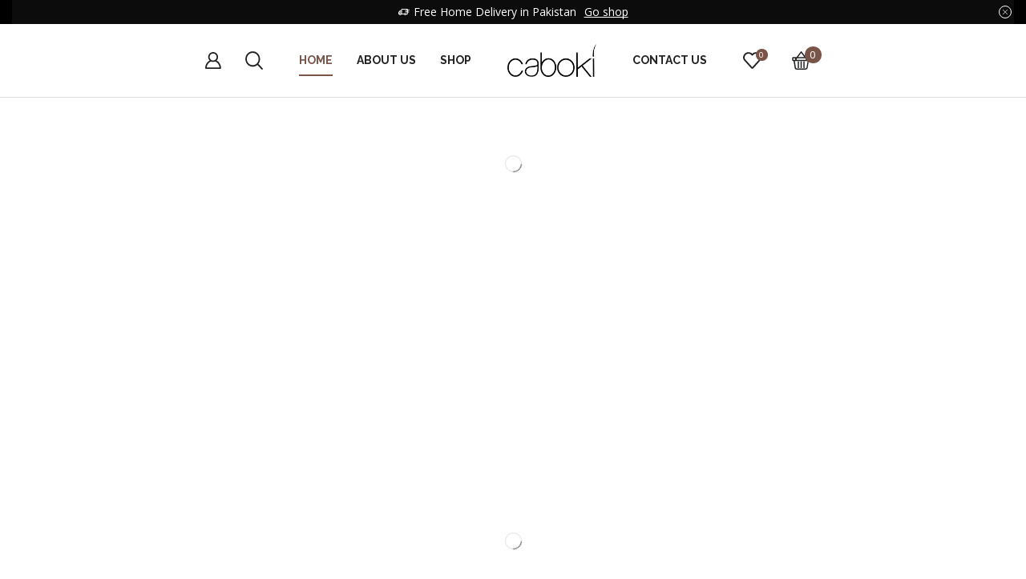

--- FILE ---
content_type: text/html; charset=UTF-8
request_url: https://caboki.com.pk/
body_size: 74414
content:

<!DOCTYPE html>
<html lang="en-US" >
<head><script data-pagespeed-no-defer data-two-no-delay type="text/javascript" >var two_worker_data_critical_data = {"critical_data":{"critical_css":false,"critical_fonts":false}}</script><script data-pagespeed-no-defer data-two-no-delay type="text/javascript" >var two_worker_data_font = {"font":[]}</script><script data-pagespeed-no-defer data-two-no-delay type="text/javascript" >var two_worker_data_excluded_js = {"js":[]}</script><script data-pagespeed-no-defer data-two-no-delay type="text/javascript" >var two_worker_data_js = {"js":[{"inline":true,"code":"ZG9jdW1lbnQuZG9jdW1lbnRFbGVtZW50LmNsYXNzTmFtZSUyMCUzRCUyMGRvY3VtZW50LmRvY3VtZW50RWxlbWVudC5jbGFzc05hbWUlMjAlMkIlMjAlMjclMjB5ZXMtanMlMjBqc19hY3RpdmUlMjBqcyUyNw==","id":"","uid":"two_6980d350aa6ea","exclude_blob":false,"excluded_from_delay":false},{"inline":false,"url":"https:\/\/caboki.com.pk\/wp-includes\/js\/dist\/dom-ready.min.js","id":"wp-dom-ready-js","uid":"two_6980d350aa7a2","exclude_blob":false,"excluded_from_delay":false},{"inline":false,"url":"https:\/\/caboki.com.pk\/wp-content\/plugins\/auto-terms-of-service-and-privacy-policy\/js\/base.js","id":"wpautoterms_base-js","uid":"two_6980d350aa7d0","exclude_blob":false,"excluded_from_delay":false},{"inline":true,"code":"[base64]","id":"wc-add-to-cart-js-extra","uid":"two_6980d350aa81d","exclude_blob":false,"excluded_from_delay":false},{"inline":false,"url":"https:\/\/caboki.com.pk\/wp-content\/plugins\/woocommerce\/assets\/js\/frontend\/add-to-cart.min.js","id":"wc-add-to-cart-js","uid":"two_6980d350aa85c","exclude_blob":false,"excluded_from_delay":false},{"inline":false,"url":"https:\/\/caboki.com.pk\/wp-content\/plugins\/woocommerce\/assets\/js\/js-cookie\/js.cookie.min.js","id":"wc-js-cookie-js","uid":"two_6980d350aa88e","exclude_blob":false,"excluded_from_delay":false},{"inline":true,"code":"[base64]","id":"woocommerce-js-extra","uid":"two_6980d350aa8bf","exclude_blob":false,"excluded_from_delay":false},{"inline":false,"url":"https:\/\/caboki.com.pk\/wp-content\/plugins\/woocommerce\/assets\/js\/frontend\/woocommerce.min.js","id":"woocommerce-js","uid":"two_6980d350aa8f5","exclude_blob":false,"excluded_from_delay":false},{"inline":false,"url":"https:\/\/caboki.com.pk\/wp-includes\/js\/underscore.min.js","id":"underscore-js","uid":"two_6980d350aa92b","exclude_blob":false,"excluded_from_delay":false},{"inline":true,"code":"[base64]","id":"wp-util-js-extra","uid":"two_6980d350aa94d","exclude_blob":false,"excluded_from_delay":false},{"inline":false,"url":"https:\/\/caboki.com.pk\/wp-includes\/js\/wp-util.min.js","id":"wp-util-js","uid":"two_6980d350aa977","exclude_blob":false,"excluded_from_delay":false},{"inline":true,"code":"[base64]","id":"wc-add-to-cart-variation-js-extra","uid":"two_6980d350aa999","exclude_blob":false,"excluded_from_delay":false},{"inline":false,"url":"https:\/\/caboki.com.pk\/wp-content\/plugins\/woocommerce\/assets\/js\/frontend\/add-to-cart-variation.min.js","id":"wc-add-to-cart-variation-js","uid":"two_6980d350aa9f6","exclude_blob":false,"excluded_from_delay":false},{"inline":false,"url":"https:\/\/pagead2.googlesyndication.com\/pagead\/js\/adsbygoogle.js?client=ca-pub-8154327600949659&amp;host=ca-host-pub-2644536267352236","id":"","uid":"two_6980d350aaa2a","exclude_blob":true,"excluded_from_delay":false},{"inline":true,"code":"[base64]","id":"","uid":"two_6980d350aaa5f","exclude_blob":false,"excluded_from_delay":false},{"inline":true,"code":"[base64]","id":"","uid":"two_6980d350aab2b","exclude_blob":false,"excluded_from_delay":false},{"inline":true,"code":"[base64]","id":"","uid":"two_6980d350aab65","exclude_blob":false,"excluded_from_delay":false},{"inline":true,"code":"[base64]","id":"","uid":"two_6980d350aab98","exclude_blob":false,"excluded_from_delay":false},{"inline":true,"code":"[base64]","id":"","uid":"two_6980d350aabe5","exclude_blob":false,"excluded_from_delay":false},{"inline":true,"code":"[base64]","id":"","uid":"two_6980d350aac4b","exclude_blob":false,"excluded_from_delay":false},{"inline":true,"code":"[base64]","id":"","uid":"two_6980d350aac7c","exclude_blob":false,"excluded_from_delay":false},{"inline":true,"code":"[base64]","id":"ht_ctc_app_js-js-extra","uid":"two_6980d350aacbe","exclude_blob":false,"excluded_from_delay":false},{"inline":false,"url":"https:\/\/caboki.com.pk\/wp-content\/plugins\/click-to-chat-for-whatsapp\/new\/inc\/assets\/js\/app.js","id":"ht_ctc_app_js-js","uid":"two_6980d350aad4a","exclude_blob":false,"excluded_from_delay":false},{"inline":true,"code":"[base64]","id":"jquery-yith-wcwl-js-extra","uid":"two_6980d350aadbb","exclude_blob":false,"excluded_from_delay":false},{"inline":false,"url":"https:\/\/caboki.com.pk\/wp-includes\/js\/dist\/hooks.min.js","id":"wp-hooks-js","uid":"two_6980d350ab277","exclude_blob":false,"excluded_from_delay":false},{"inline":false,"url":"https:\/\/caboki.com.pk\/wp-includes\/js\/dist\/i18n.min.js","id":"wp-i18n-js","uid":"two_6980d350ab2ba","exclude_blob":false,"excluded_from_delay":false},{"inline":true,"code":"[base64]","id":"wp-i18n-js-after","uid":"two_6980d350ab2f5","exclude_blob":false,"excluded_from_delay":false},{"inline":false,"url":"https:\/\/caboki.com.pk\/wp-content\/plugins\/contact-form-7\/includes\/swv\/js\/index.js","id":"swv-js","uid":"two_6980d350ab331","exclude_blob":false,"excluded_from_delay":false},{"inline":true,"code":"[base64]","id":"contact-form-7-js-before","uid":"two_6980d350ab36e","exclude_blob":false,"excluded_from_delay":false},{"inline":false,"url":"https:\/\/caboki.com.pk\/wp-content\/plugins\/contact-form-7\/includes\/js\/index.js","id":"contact-form-7-js","uid":"two_6980d350ab3ad","exclude_blob":false,"excluded_from_delay":false},{"inline":false,"url":"https:\/\/caboki.com.pk\/wp-content\/plugins\/woocommerce\/assets\/js\/sourcebuster\/sourcebuster.min.js","id":"sourcebuster-js-js","uid":"two_6980d350ab405","exclude_blob":false,"excluded_from_delay":false},{"inline":true,"code":"[base64]","id":"wc-order-attribution-js-extra","uid":"two_6980d350ab441","exclude_blob":false,"excluded_from_delay":false},{"inline":false,"url":"https:\/\/caboki.com.pk\/wp-content\/plugins\/woocommerce\/assets\/js\/frontend\/order-attribution.min.js","id":"wc-order-attribution-js","uid":"two_6980d350ab4b1","exclude_blob":false,"excluded_from_delay":false},{"inline":false,"url":"https:\/\/caboki.com.pk\/wp-content\/plugins\/elementor\/assets\/js\/webpack.runtime.min.js","id":"elementor-webpack-runtime-js","uid":"two_6980d350ab4fc","exclude_blob":false,"excluded_from_delay":false},{"inline":false,"url":"https:\/\/caboki.com.pk\/wp-content\/plugins\/elementor\/assets\/js\/frontend-modules.min.js","id":"elementor-frontend-modules-js","uid":"two_6980d350ab539","exclude_blob":false,"excluded_from_delay":false},{"inline":false,"url":"https:\/\/caboki.com.pk\/wp-includes\/js\/jquery\/ui\/core.min.js","id":"jquery-ui-core-js","uid":"two_6980d350ab576","exclude_blob":false,"excluded_from_delay":false},{"inline":true,"code":"[base64]","id":"elementor-frontend-js-before","uid":"two_6980d350ab5ae","exclude_blob":false,"excluded_from_delay":false},{"inline":false,"url":"https:\/\/caboki.com.pk\/wp-content\/plugins\/elementor\/assets\/js\/frontend.min.js","id":"elementor-frontend-js","uid":"two_6980d350ab6be","exclude_blob":false,"excluded_from_delay":false},{"inline":false,"url":"https:\/\/caboki.com.pk\/wp-includes\/js\/comment-reply.min.js","id":"comment-reply-js","uid":"two_6980d350ab6fe","exclude_blob":false,"excluded_from_delay":false},{"inline":true,"code":"[base64]","id":"etheme_general_all_js-js-extra","uid":"two_6980d350ab73a","exclude_blob":false,"excluded_from_delay":false},{"inline":false,"url":"https:\/\/caboki.com.pk\/wp-content\/themes\/xstore\/js\/general-all.min.js","id":"etheme_general_all_js-js","uid":"two_6980d350ab959","exclude_blob":false,"excluded_from_delay":false},{"inline":false,"url":"https:\/\/caboki.com.pk\/wp-content\/themes\/xstore\/js\/mini-cart.min.js","id":"etheme_mini_cart-js","uid":"two_6980d350ab99b","exclude_blob":false,"excluded_from_delay":false},{"inline":false,"url":"https:\/\/caboki.com.pk\/wp-content\/themes\/xstore\/js\/modules\/swiper.min.js","id":"et_swiper-slider-js","uid":"two_6980d350ab9d7","exclude_blob":false,"excluded_from_delay":false},{"inline":false,"url":"https:\/\/caboki.com.pk\/wp-content\/themes\/xstore\/js\/elementor-all-widgets.min.js","id":"etheme_elementor_all_widgets_js-js","uid":"two_6980d350aba14","exclude_blob":false,"excluded_from_delay":false},{"inline":false,"url":"https:\/\/caboki.com.pk\/wp-content\/themes\/xstore\/js\/woocommerce-all-scripts.min.js","id":"etheme_woocommerce_all_scripts-js","uid":"two_6980d350aba50","exclude_blob":false,"excluded_from_delay":false},{"inline":false,"url":"https:\/\/caboki.com.pk\/wp-content\/themes\/xstore\/js\/modules\/fixedHeader.min.js","id":"fixed-header-js","uid":"two_6980d350aba8b","exclude_blob":false,"excluded_from_delay":false},{"inline":false,"url":"https:\/\/caboki.com.pk\/wp-content\/themes\/xstore\/js\/modules\/promoTextCarousel.min.js","id":"promo_text_carousel-js","uid":"two_6980d350abac7","exclude_blob":false,"excluded_from_delay":false},{"inline":false,"url":"https:\/\/caboki.com.pk\/wp-content\/themes\/xstore\/js\/modules\/wishlist.min.js","id":"et_wishlist-js","uid":"two_6980d350abb03","exclude_blob":false,"excluded_from_delay":false},{"inline":false,"url":"https:\/\/caboki.com.pk\/wp-content\/themes\/xstore\/js\/modules\/mobileMenu.min.js","id":"mobile_menu-js","uid":"two_6980d350abb3e","exclude_blob":false,"excluded_from_delay":false},{"inline":false,"url":"https:\/\/caboki.com.pk\/wp-content\/plugins\/elementor-pro\/assets\/js\/webpack-pro.runtime.min.js","id":"elementor-pro-webpack-runtime-js","uid":"two_6980d350abb7a","exclude_blob":false,"excluded_from_delay":false},{"inline":true,"code":"[base64]","id":"elementor-pro-frontend-js-before","uid":"two_6980d350abbba","exclude_blob":false,"excluded_from_delay":false},{"inline":false,"url":"https:\/\/caboki.com.pk\/wp-content\/plugins\/elementor-pro\/assets\/js\/frontend.min.js","id":"elementor-pro-frontend-js","uid":"two_6980d350abc7e","exclude_blob":false,"excluded_from_delay":false},{"inline":false,"url":"https:\/\/caboki.com.pk\/wp-content\/plugins\/elementor-pro\/assets\/js\/preloaded-elements-handlers.min.js","id":"pro-preloaded-elements-handlers-js","uid":"two_6980d350abcc5","exclude_blob":false,"excluded_from_delay":false},{"inline":true,"code":"[base64]","id":"rs-initialisation-scripts","uid":"two_6980d350abd08","exclude_blob":false,"excluded_from_delay":false},{"code":"[base64]","inline":true,"uid":"two_dispatchEvent_script"}]}</script><script data-pagespeed-no-defer data-two-no-delay type="text/javascript" >var two_worker_data_css = {"css":[{"url":"https:\/\/caboki.com.pk\/wp-content\/cache\/tw_optimize\/css\/two_front_page_aggregated_5031697833a1b266bf9fe4d7a52cf38e_delay.min.css?date=1770050384","media":"all","uid":""}]}</script><noscript><link rel="stylesheet" crossorigin="anonymous" class="two_uncritical_css_noscript" media="all" href="https://caboki.com.pk/wp-content/cache/tw_optimize/css/two_front_page_aggregated_5031697833a1b266bf9fe4d7a52cf38e_delay.min.css?date=1770050384"></noscript><link type="text/css" media="all" href="https://caboki.com.pk/wp-content/cache/tw_optimize/css/two_front_page_aggregated.min.css?date=1770050384" rel="stylesheet"  />
	<meta charset="UTF-8" />
	<meta name="viewport" content="width=device-width, initial-scale=1.0, maximum-scale=1.0, user-scalable=0"/>
	<script data-pagespeed-no-defer data-two-no-delay type="text/javascript">window.addEventListener("load",function(){window.two_page_loaded=true;});function logLoaded(){console.log("window is loaded");}
(function listen(){if(window.two_page_loaded){logLoaded();}else{console.log("window is notLoaded");window.setTimeout(listen,50);}})();function applyElementorControllers(){if(!window.elementorFrontend)return;window.elementorFrontend.init()}
function applyViewCss(cssUrl){if(!cssUrl)return;const cssNode=document.createElement('link');cssNode.setAttribute("href",cssUrl);cssNode.setAttribute("rel","stylesheet");cssNode.setAttribute("type","text/css");document.head.appendChild(cssNode);}
var two_scripts_load=true;var two_load_delayed_javascript=function(event){if(two_scripts_load){two_scripts_load=false;two_connect_script(0);if(typeof two_delay_custom_js_new=="object"){document.dispatchEvent(two_delay_custom_js_new)}
window.two_delayed_loading_events.forEach(function(event){console.log("removed event listener");document.removeEventListener(event,two_load_delayed_javascript,false)});}};function two_loading_events(event){setTimeout(function(event){return function(){var t=function(eventType,elementClientX,elementClientY){var _event=new Event(eventType,{bubbles:true,cancelable:true});if(eventType==="click"){_event.clientX=elementClientX;_event.clientY=elementClientY}else{_event.touches=[{clientX:elementClientX,clientY:elementClientY}]}
return _event};var element;if(event&&event.type==="touchend"){var touch=event.changedTouches[0];element=document.elementFromPoint(touch.clientX,touch.clientY);element.dispatchEvent(t('touchstart',touch.clientX,touch.clientY));element.dispatchEvent(t('touchend',touch.clientX,touch.clientY));element.dispatchEvent(t('click',touch.clientX,touch.clientY));}else if(event&&event.type==="click"){element=document.elementFromPoint(event.clientX,event.clientY);element.dispatchEvent(t(event.type,event.clientX,event.clientY));}}}(event),150);}</script><script data-pagespeed-no-defer data-two-no-delay type="text/javascript">window.two_delayed_loading_attribute="data-twodelayedjs";window.two_delayed_js_load_libs_first="";window.two_delayed_loading_events=["mousemove","click","keydown","wheel","touchmove","touchend"];window.two_event_listeners=[];</script><script data-pagespeed-no-defer data-two-no-delay type="text/javascript">document.onreadystatechange=function(){if(document.readyState==="interactive"){if(window.two_delayed_loading_attribute!==undefined){window.two_delayed_loading_events.forEach(function(ev){window.two_event_listeners[ev]=document.addEventListener(ev,two_load_delayed_javascript,{passive:false})});}
if(window.two_delayed_loading_attribute_css!==undefined){window.two_delayed_loading_events_css.forEach(function(ev){window.two_event_listeners_css[ev]=document.addEventListener(ev,two_load_delayed_css,{passive:false})});}
if(window.two_load_delayed_iframe!==undefined){window.two_delayed_loading_iframe_events.forEach(function(ev){window.two_iframe_event_listeners[ev]=document.addEventListener(ev,two_load_delayed_iframe,{passive:false})});}}}</script>				<script data-two_delay_src='inline' data-two_delay_id="two_6980d350aa6ea"></script>
			<title>Caboki &#8211; Hair Fiber</title>
<meta name='robots' content='max-image-preview:large' />
<meta property="og:site_name" content="Caboki" />
   <meta name="description" content="Caboki hair fiber in pakistan helps you to cover hair bald without hair damage. its safe &amp; Secure for your hairs.  caboki made with natural keratin&#039;s. it helps you to make hairs thick." />
 <meta property="keywords" content="caboki
caboki hair fiber
cabki hair building fibers
caboki price in pakistan
caboki price in pakistan
caboki hair fiber  price in pakistan
thick fiber
online caboki" />
   <meta property="og:url" content="https://caboki.com.pk/" />
 <meta property="og:type" content="website" />
 <link rel='dns-prefetch' href='//www.googletagmanager.com' />
<link rel='dns-prefetch' href='//pagead2.googlesyndication.com' />
<link rel="alternate" type="application/rss+xml" title="Caboki &raquo; Feed" href="https://caboki.com.pk/feed/" />
<link rel="alternate" type="application/rss+xml" title="Caboki &raquo; Comments Feed" href="https://caboki.com.pk/comments/feed/" />




































<script type="text/template" id="tmpl-variation-template">
	<div class="woocommerce-variation-description">{{{ data.variation.variation_description }}}</div>
	<div class="woocommerce-variation-price">{{{ data.variation.price_html }}}</div>
	<div class="woocommerce-variation-availability">{{{ data.variation.availability_html }}}</div>
</script>
<script type="text/template" id="tmpl-unavailable-variation-template">
	<p role="alert">Sorry, this product is unavailable. Please choose a different combination.</p>
</script>
<script type="text/javascript" src="https://caboki.com.pk/wp-includes/js/jquery/jquery.min.js" id="jquery-core-js"></script>
<script type="text/javascript" src="https://caboki.com.pk/wp-includes/js/jquery/jquery-migrate.min.js" id="jquery-migrate-js"></script>
<script data-two_delay_id="two_6980d350aa7a2" type="text/javascript" data-two_delay_src="https://caboki.com.pk/wp-includes/js/dist/dom-ready.min.js" id="wp-dom-ready-js"></script>
<script data-two_delay_id="two_6980d350aa7d0" type="text/javascript" data-two_delay_src="https://caboki.com.pk/wp-content/plugins/auto-terms-of-service-and-privacy-policy/js/base.js" id="wpautoterms_base-js"></script>
<script type="text/javascript" src="https://caboki.com.pk/wp-content/plugins/woocommerce/assets/js/jquery-blockui/jquery.blockUI.min.js" id="wc-jquery-blockui-js" defer="defer" data-wp-strategy="defer"></script>
<script data-two_delay_src='inline' data-two_delay_id="two_6980d350aa81d" type="text/javascript" id="wc-add-to-cart-js-extra"></script>
<script data-two_delay_id="two_6980d350aa85c" type="text/javascript" data-two_delay_src="https://caboki.com.pk/wp-content/plugins/woocommerce/assets/js/frontend/add-to-cart.min.js" id="wc-add-to-cart-js" defer="defer" data-wp-strategy="defer"></script>
<script data-two_delay_id="two_6980d350aa88e" type="text/javascript" data-two_delay_src="https://caboki.com.pk/wp-content/plugins/woocommerce/assets/js/js-cookie/js.cookie.min.js" id="wc-js-cookie-js" defer="defer" data-wp-strategy="defer"></script>
<script data-two_delay_src='inline' data-two_delay_id="two_6980d350aa8bf" type="text/javascript" id="woocommerce-js-extra"></script>
<script data-two_delay_id="two_6980d350aa8f5" type="text/javascript" data-two_delay_src="https://caboki.com.pk/wp-content/plugins/woocommerce/assets/js/frontend/woocommerce.min.js" id="woocommerce-js" defer="defer" data-wp-strategy="defer"></script>
<script data-two_delay_id="two_6980d350aa92b" type="text/javascript" data-two_delay_src="https://caboki.com.pk/wp-includes/js/underscore.min.js" id="underscore-js"></script>
<script data-two_delay_src='inline' data-two_delay_id="two_6980d350aa94d" type="text/javascript" id="wp-util-js-extra"></script>
<script data-two_delay_id="two_6980d350aa977" type="text/javascript" data-two_delay_src="https://caboki.com.pk/wp-includes/js/wp-util.min.js" id="wp-util-js"></script>
<script data-two_delay_src='inline' data-two_delay_id="two_6980d350aa999" type="text/javascript" id="wc-add-to-cart-variation-js-extra"></script>
<script data-two_delay_id="two_6980d350aa9f6" type="text/javascript" data-two_delay_src="https://caboki.com.pk/wp-content/plugins/woocommerce/assets/js/frontend/add-to-cart-variation.min.js" id="wc-add-to-cart-variation-js" defer="defer" data-wp-strategy="defer"></script>
<link rel="https://api.w.org/" href="https://caboki.com.pk/wp-json/" /><link rel="alternate" title="JSON" type="application/json" href="https://caboki.com.pk/wp-json/wp/v2/pages/2170" /><link rel="EditURI" type="application/rsd+xml" title="RSD" href="https://caboki.com.pk/xmlrpc.php?rsd" />
<meta name="generator" content="WordPress 6.9" />
<meta name="generator" content="WooCommerce 10.4.3" />
<link rel="canonical" href="https://caboki.com.pk/" />
<link rel='shortlink' href='https://caboki.com.pk/' />
<meta name="generator" content="Site Kit by Google 1.155.0" />			<link rel="prefetch" as="font" href="https://caboki.com.pk/wp-content/themes/xstore/fonts/xstore-icons-bold.woff?v=9.5.2" type="font/woff">
					<link rel="prefetch" as="font" href="https://caboki.com.pk/wp-content/themes/xstore/fonts/xstore-icons-bold.woff2?v=9.5.2" type="font/woff2">
			<noscript><style>.woocommerce-product-gallery{ opacity: 1 !important; }</style></noscript>
	
<!-- Google AdSense meta tags added by Site Kit -->
<meta name="google-adsense-platform-account" content="ca-host-pub-2644536267352236">
<meta name="google-adsense-platform-domain" content="sitekit.withgoogle.com">
<!-- End Google AdSense meta tags added by Site Kit -->
<meta name="generator" content="Elementor 3.33.4; features: additional_custom_breakpoints; settings: css_print_method-external, google_font-enabled, font_display-swap">
			
			
<!-- Google AdSense snippet added by Site Kit -->
<script data-two_delay_id="two_6980d350aaa2a" type="text/javascript" async="async" data-two_delay_src="https://pagead2.googlesyndication.com/pagead/js/adsbygoogle.js?client=ca-pub-8154327600949659&amp;host=ca-host-pub-2644536267352236" crossorigin="anonymous"></script>

<!-- End Google AdSense snippet added by Site Kit -->
<meta name="generator" content="Powered by Slider Revolution 6.6.5 - responsive, Mobile-Friendly Slider Plugin for WordPress with comfortable drag and drop interface." />
<script data-two_delay_src='inline' data-two_delay_id="two_6980d350aaa5f"></script>
</head>
<body class="home wp-singular page-template-default page page-id-2170 wp-theme-xstore wp-child-theme-xstore-child theme-xstore woocommerce-no-js et_cart-type-4 et_b_dt_header-not-overlap et_b_mob_header-not-overlap wide et-preloader-off et-catalog-off  elementor-default elementor-kit-7 elementor-page elementor-page-2170" data-mode="light">
        <script data-pagespeed-no-defer data-two-no-delay type="text/javascript">

        </script>
         <script data-pagespeed-no-defer data-two-no-delay id="two_worker" type="javascript/worker">
                let two_font_actions = "not_load";
            let two_css_length=0;let two_connected_css_length=0;let two_uncritical_fonts=null;let two_uncritical_fonts_status=false;if(two_font_actions=="not_load"||two_font_actions=="exclude_uncritical_fonts"){two_uncritical_fonts_status=true;}
self.addEventListener("message",function(e){two_css_length=e.data.css.length;if(!e.data.critical_data.critical_css||!e.data.critical_data.critical_fonts){two_uncritical_fonts_status=false;}
if(e.data.font.length>0){two_fetch_inbg(e.data.font,"font");}
if(e.data.js.length>0){two_fetch_inbg(e.data.js,"js");}
if(e.data.excluded_js.length>0){two_fetch_inbg(e.data.excluded_js,"js",true);}
if(e.data.css.length>0){two_fetch_inbg(e.data.css,"css");}},false);function two_fetch_inbg(data,type,excluded_js=false){for(let i in data){if(typeof data[i].url!="undefined"){var modifiedScript=null;if(type==="js"&&typeof data[i].exclude_blob!="undefined"&&data[i].exclude_blob){modifiedScript={id:i,status:'ok',type:type,url:data[i].url,uid:data[i].uid};two_send_worker_data(modifiedScript);continue;}
fetch(data[i].url,{mode:'no-cors',redirect:'follow'}).then((r)=>{if(!r.ok||r.status!==200){throw Error(r.statusText);}
if(two_uncritical_fonts_status&&type=="css"){return(r.text());}else{return(r.blob());}}).then((content_)=>{let sheetURL="";if(two_uncritical_fonts_status&&type=="css"){sheetURL=two_create_blob(content_);}else{sheetURL=URL.createObjectURL(content_);}
modifiedScript=null;if(type=="css"){modifiedScript={id:i,type:type,status:'ok',media:data[i].media,url:sheetURL,uid:data[i].uid,original_url:data[i].url,two_uncritical_fonts:two_uncritical_fonts,};}else if(type=="js"){modifiedScript={id:i,status:'ok',type:type,url:sheetURL,uid:data[i].uid};}else if(type=="font"){modifiedScript={status:'ok',type:type,main_url:data[i].url,url:sheetURL,font_face:data[i].font_face};}
if(excluded_js){modifiedScript.excluded_from_delay=true;}
two_send_worker_data(modifiedScript);}).catch(function(error){console.log("error in fetching: "+error.toString()+", bypassing "+data[i].url);fetch(data[i].url,{redirect:'follow'}).then((r)=>{if(!r.ok||r.status!==200){throw Error(r.statusText);}
if(two_uncritical_fonts_status&&type=="css"){return(r.text());}else{return(r.blob());}}).then((content_)=>{let sheetURL="";if(two_uncritical_fonts_status&&type=="css"){sheetURL=two_create_blob(content_);}else{sheetURL=URL.createObjectURL(content_);}
var modifiedScript=null;if(type=="css"){modifiedScript={id:i,type:type,status:'ok',media:data[i].media,url:sheetURL,uid:data[i].uid,original_url:data[i].url,two_uncritical_fonts:two_uncritical_fonts,};}else if(type=="js"){modifiedScript={id:i,status:'ok',type:type,url:sheetURL,uid:data[i].uid};}else if(type=="font"){modifiedScript={status:'ok',type:type,main_url:data[i].url,url:sheetURL,font_face:data[i].font_face};}
if(excluded_js){modifiedScript.excluded_from_delay=true;}
two_send_worker_data(modifiedScript);}).catch(function(error){console.log("error in fetching no-cors: "+error.toString()+", bypassing "+data[i].url);try{console.log("error in fetching: "+error.toString()+", sending XMLHttpRequest"+data[i].url);let r=new XMLHttpRequest;if(two_uncritical_fonts_status&&type=="css"){r.responseType="text";}else{r.responseType="blob";}
r.onload=function(content_){let sheetURL="";if(two_uncritical_fonts_status&&type=="css"){sheetURL=two_create_blob(content_.target.response);}else{sheetURL=URL.createObjectURL(content_.target.response);}
if(r.status!==200){two_XMLHttpRequest_error(excluded_js,data[i],type,i);return;}
console.log("error in fetching: "+error.toString()+", XMLHttpRequest success "+data[i].url);let modifiedScript=null;if(type=="css"){modifiedScript={id:i,type:type,status:'ok',media:data[i].media,url:sheetURL,uid:data[i].uid,two_uncritical_fonts:two_uncritical_fonts,};}else if(type=="js"){modifiedScript={id:i,type:type,status:'ok',url:sheetURL,uid:data[i].uid};}else if(type=="font"){modifiedScript={type:type,status:'ok',main_url:data[i].url,url:sheetURL,font_face:data[i].font_face};}
if(excluded_js){modifiedScript.excluded_from_delay=true;}
two_send_worker_data(modifiedScript);};r.onerror=function(){two_XMLHttpRequest_error(excluded_js,data[i],type,i)};r.open("GET",data[i].url,true);r.send();}catch(e){console.log("error in fetching: "+e.toString()+", running fallback for "+data[i].url);var modifiedScript=null;if(type=="css"||type=="js"){modifiedScript={id:i,type:type,status:'error',url:data[i].url,uid:data[i].uid};}else if(type=="font"){modifiedScript={type:type,status:'error',url:data[i].url,font_face:data[i].font_face};}
if(excluded_js){modifiedScript.excluded_from_delay=true;}
two_send_worker_data(modifiedScript);}});});}}}
function two_XMLHttpRequest_error(excluded_js,data_i,type,i){console.log("error in fetching: XMLHttpRequest failed "+data_i.url);var modifiedScript=null;if(type=="css"||type=="js"){modifiedScript={id:i,type:type,status:'error',url:data_i.url,uid:data_i.uid};}else if(type=="font"){modifiedScript={type:type,status:'error',url:data_i.url,font_face:data_i.font_face};}
if(excluded_js){modifiedScript.excluded_from_delay=true;}
two_send_worker_data(modifiedScript);}
function two_create_blob(str){two_uncritical_fonts="";const regex=/@font-face\s*\{(?:[^{}])*\}/sig;str=str.replace(regex,function(e){if(e.includes("data:application")){return e;}
two_uncritical_fonts+=e;return"";});let blob_data=new Blob([str],{type:"text/css"});let sheetURL=URL.createObjectURL(blob_data);return sheetURL;}
function two_send_worker_data(data){if(data.type=="css"){two_connected_css_length++;data.length=two_css_length;data.connected_length=two_connected_css_length;}
self.postMessage(data)}
        </script>
        <script data-pagespeed-no-defer data-two-no-delay type="text/javascript">
                        let two_font_actions = "not_load";
                     two_worker_styles_list=[];two_worker_styles_count=0;var two_script_list=typeof two_worker_data_js==="undefined"?[]:two_worker_data_js.js;var two_excluded_js_list=typeof two_worker_data_excluded_js==="undefined"?[]:two_worker_data_excluded_js.js;var excluded_count=two_excluded_js_list.filter((el)=>{return!!el['url']}).length;var two_css_list=typeof two_worker_data_css==="undefined"?[]:two_worker_data_css.css;var two_fonts_list=typeof two_worker_data_font==="undefined"?[]:two_worker_data_font.font;var two_critical_data=typeof two_worker_data_critical_data==="undefined"?[]:two_worker_data_critical_data.critical_data;var wcode=new Blob([document.querySelector("#two_worker").textContent],{type:"text/javascript"});var two_worker=new Worker(window.URL.createObjectURL(wcode));var two_worker_data={"js":two_script_list,"excluded_js":two_excluded_js_list,"css":two_css_list,"font":two_fonts_list,critical_data:two_critical_data}
two_worker.postMessage(two_worker_data);two_worker.addEventListener("message",function(e){var data=e.data;if(data.type==="css"&&data.status==="ok"){if(data.two_uncritical_fonts&&two_font_actions=="exclude_uncritical_fonts"){let two_uncritical_fonts=data.two_uncritical_fonts;const two_font_tag=document.createElement("style");two_font_tag.innerHTML=two_uncritical_fonts;two_font_tag.className="two_uncritical_fonts";document.body.appendChild(two_font_tag);}
if(window.two_page_loaded){two_connect_style(data);}else{two_worker_styles_list.push(data);}}else if(data.type==="js"){if(data.status==="ok"){if(data.excluded_from_delay){two_excluded_js_list[data.id].old_url=two_excluded_js_list[data.id].url;two_excluded_js_list[data.id].url=data.url;two_excluded_js_list[data.id].success=true;excluded_count--;if(excluded_count===0){two_connect_script(0,two_excluded_js_list)}}else{two_script_list[data.id].old_url=two_script_list[data.id].url;two_script_list[data.id].url=data.url;two_script_list[data.id].success=true;}}}else if(data.type==="css"&&data.status==="error"){console.log("error in fetching, connecting style now")
two_connect_failed_style(data);}else if(data.type==="font"){two_connect_font(data);}});function UpdateQueryString(key,value,url){if(!url)url=window.location.href;var re=new RegExp("([?&])"+key+"=.*?(&|#|$)(.*)","gi"),hash;if(re.test(url)){if(typeof value!=="undefined"&&value!==null){return url.replace(re,"$1"+key+"="+value+"$2$3");}
else{hash=url.split("#");url=hash[0].replace(re,"$1$3").replace(/(&|\?)$/,"");if(typeof hash[1]!=="undefined"&&hash[1]!==null){url+="#"+hash[1];}
return url;}}
else{if(typeof value!=="undefined"&&value!==null){var separator=url.indexOf("?")!==-1?"&":"?";hash=url.split("#");url=hash[0]+separator+key+"="+value;if(typeof hash[1]!=="undefined"&&hash[1]!==null){url+="#"+hash[1];}
return url;}
else{return url;}}}
function two_connect_failed_style(data){var link=document.createElement("link");link.className="fallback_two_worker";link.rel="stylesheet";link.type="text/css";link.href=data.url;link.media="none";link.onload=function(){if(this.media==="none"){if(data.media){this.media=data.media;}else{this.media="all";}console.log(data.media);}if(data.connected_length==data.length&&typeof two_replace_backgrounds!="undefined"){two_replace_backgrounds();};two_styles_loaded()};document.getElementsByTagName("head")[0].appendChild(link);if(data.connected_length==data.length&&typeof two_replace_backgrounds!="undefined"){two_replace_backgrounds();}}
function two_connect_style(data,fixed_google_font=false){if(fixed_google_font===false&&typeof two_merge_google_fonts!=="undefined"&&data['original_url']&&data['original_url'].startsWith('https://fonts.googleapis.com/css')&&data['response']){data['response'].text().then(function(content){content=two_merge_google_fonts(content)
let blob=new Blob([content],{type:data['response'].type});data['url']=URL.createObjectURL(blob);two_connect_style(data,true);});return;}
var link=document.createElement("link");link.className="loaded_two_worker";link.rel="stylesheet";link.type="text/css";link.href=data.url;link.media=data.media;link.onload=function(){if(data.connected_length==data.length&&typeof two_replace_backgrounds!="undefined"){two_replace_backgrounds();};two_styles_loaded()};link.onerror=function(){two_styles_loaded()};document.getElementsByTagName("head")[0].appendChild(link);}
var two_event;function two_connect_script(i,scripts_list=null){if(i===0&&event){two_event=event;event.preventDefault();}
if(scripts_list===null){scripts_list=two_script_list;}
if(typeof scripts_list[i]!=="undefined"){let data_uid="[data-two_delay_id=\""+scripts_list[i].uid+"\"]";let current_script=document.querySelector(data_uid);let script=document.createElement("script");script.type="text/javascript";script.async=false;if(scripts_list[i].inline){var js_code=decodeURIComponent(atob(scripts_list[i].code));var blob=new Blob([js_code],{type:"text/javascript"});scripts_list[i].url=URL.createObjectURL(blob);}
if(current_script!=null&&typeof scripts_list[i].url!="undefined"){script.dataset.src=scripts_list[i].url;current_script.parentNode.insertBefore(script,current_script);current_script.getAttributeNames().map(function(name){let value=current_script.getAttribute(name);try{script.setAttribute(name,value);}catch(error){console.log(error);}});current_script.remove();script.classList.add("loaded_two_worker_js");if(typeof scripts_list[i].exclude_blob!="undefined"&&scripts_list[i].exclude_blob){script.dataset.blob_exclude="1";}}
i++;two_connect_script(i,scripts_list);}else{let elementor_frontend_js=null;document.querySelectorAll(".loaded_two_worker_js").forEach((elem)=>{let id=elem.getAttribute("id");if(id!='elementor-frontend-js'){two_load_delayed_js(elem);}else{elementor_frontend_js=elem;}});if(elementor_frontend_js!==null){two_load_delayed_js(elementor_frontend_js);}}}
function two_load_delayed_js(elem){let data_src=elem.dataset.src;if(elem.dataset.blob_exclude==="1"){delete elem.dataset.blob_exclude;delete elem.dataset.src;delete elem.dataset.two_delay_id;delete elem.dataset.two_delay_src;}
if(data_src){elem.setAttribute("src",data_src);}}
function two_connect_font(data){let font_face=data.font_face;if(font_face.indexOf("font-display")>=0){const regex=/font-display:[ ]*[a-z]*[A-Z]*;/g;while((m=regex.exec(font_face))!==null){if(m.index===regex.lastIndex){regex.lastIndex++;}
m.forEach((match,groupIndex)=>{console.log(match);font_face.replace(match,"font-display: swap;");});}}else{font_face=font_face.replace("}",";font-display: swap;}");}
if(typeof data.main_url!="undefined"){font_face=font_face.replace(data.main_url,data.url);}
var newStyle=document.createElement("style");newStyle.className="two_critical_font";newStyle.appendChild(document.createTextNode(font_face));document.head.appendChild(newStyle);}
let connect_stile_timeout=setInterval(function(){console.log(window.two_page_loaded);if(window.two_page_loaded){clearInterval(connect_stile_timeout);two_worker_styles_list.forEach(function(item,index){two_connect_style(item);});two_worker_styles_list=[];}},500);function two_styles_loaded(){if(two_css_list.length-++two_worker_styles_count==0){var critical_css=document.getElementById("two_critical_css");if(critical_css){critical_css.remove();}
onStylesLoadEvent=new Event("two_css_loaded");window.dispatchEvent(onStylesLoadEvent);}}
        </script>



<div class="template-container">

		<div class="template-content">
		<div class="page-wrapper">
			<header id="header" class="site-header sticky"  data-type="custom" data-start= "200"><div class="header-wrapper">
<div class="header-top-wrapper ">
	<div class="header-top" data-title="Header top">
		<div class="et-row-container et-container">
			<div class="et-wrap-columns flex align-items-center">		
				
		
        <div class="et_column et_col-xs-12 et_col-xs-offset-0">
			

<div class="et_promo_text_carousel swiper-entry pos-relative arrows-hovered ">
	<div class="swiper-container stop-on-hover et_element" data-loop="true" data-speed="300" data-breakpoints="1" data-xs-slides="1" data-sm-slides="1" data-md-slides="1" data-lt-slides="1" data-slides-per-view="1" data-slides-per-group="1"  data-autoplay='3000'>
		<div class="header-promo-text et-promo-text-carousel swiper-wrapper">
							<div class="swiper-slide flex justify-content-center align-items-center">
					<span class="et_b-icon"><svg xmlns="http://www.w3.org/2000/svg" width="1em" height="1em" viewBox="0 0 16 16"><path d="M15.472 4.736h-1.952v-0.512c0-0.432-0.352-0.784-0.784-0.784h-7.696c-0.432 0-0.784 0.352-0.784 0.784v1.344h-1.84c-0.192 0-0.368 0.096-0.448 0.256l-0.976 1.712h-0.48c-0.288 0-0.512 0.224-0.512 0.512v2.88c0 0.288 0.24 0.512 0.512 0.512h0.56c0.224 0.672 0.848 1.136 1.552 1.136 0.112 0 0.208-0.016 0.304-0.032 0.608-0.112 1.072-0.528 1.264-1.088h0.56c0.032 0 0.048 0 0.080-0.016 0 0 0.016 0 0.016 0 0.064 0.016 0.128 0.016 0.176 0.016h3.168c0.256 0.784 1.056 1.264 1.872 1.088 0.608-0.112 1.072-0.528 1.264-1.088h1.408c0.432 0 0.784-0.352 0.784-0.784v-2.128h1.408c0.288 0 0.512-0.224 0.512-0.512s-0.208-0.512-0.496-0.512h-1.408v-0.368h0.032c0.288 0 0.512-0.224 0.512-0.512s-0.224-0.512-0.512-0.512h-0.032v-0.368h1.952c0.288 0 0.512-0.224 0.512-0.528-0.016-0.288-0.24-0.496-0.528-0.496zM9.088 6.656c0 0.288 0.224 0.512 0.512 0.512h2.88v0.368h-1.52c-0.144 0-0.288 0.064-0.368 0.16-0.096 0.096-0.144 0.224-0.144 0.352 0 0.288 0.224 0.512 0.512 0.512h1.504v1.856h-1.136c-0.112-0.352-0.336-0.64-0.64-0.848-0.368-0.256-0.816-0.336-1.232-0.256-0.608 0.112-1.072 0.528-1.264 1.088l-2.944-0.016 0.016-5.92 7.2 0.016v0.272h-0.976c-0.272 0-0.48 0.24-0.48 0.512 0 0.288 0.224 0.512 0.512 0.512h0.976v0.368h-2.896c-0.288-0.016-0.512 0.224-0.512 0.512zM9.776 10.304c0.352 0 0.624 0.288 0.624 0.624 0 0.352-0.288 0.624-0.624 0.624s-0.624-0.288-0.624-0.624c0-0.352 0.288-0.624 0.624-0.624zM2.64 10.304c0.352 0 0.624 0.288 0.624 0.624 0 0.352-0.288 0.624-0.624 0.624-0.352 0-0.624-0.272-0.624-0.624 0.016-0.352 0.288-0.624 0.624-0.624zM2.336 9.296c-0.608 0.112-1.072 0.528-1.264 1.088h-0.048v-1.84h3.216v1.856h-0.032c-0.112-0.352-0.336-0.64-0.64-0.848-0.384-0.256-0.816-0.352-1.232-0.256zM4.24 6.624v0.912h-2.048l0.528-0.912h1.52z"></path></svg></span>					<span class="text-nowrap">Free Home Delivery in Pakistan</span>
																<a class="text-nowrap" href="https://caboki.com.pk/shop/">Go shop</a>
									</div>
							<div class="swiper-slide flex justify-content-center align-items-center">
					<span class="et_b-icon"><svg xmlns="http://www.w3.org/2000/svg" width="1em" height="1em" viewBox="0 0 16 16"><path d="M15.376 6.704c0.352 0 0.624-0.288 0.624-0.624v-2.56c0-0.352-0.288-0.624-0.624-0.624h-14.752c-0.336-0.016-0.624 0.272-0.624 0.624v2.56c0 0.352 0.288 0.624 0.624 0.624 0.72 0 1.296 0.576 1.296 1.296s-0.576 1.296-1.296 1.296c-0.336 0-0.624 0.272-0.624 0.624v2.56c0 0.352 0.288 0.64 0.624 0.64h14.736c0.352 0 0.624-0.288 0.624-0.624v-2.576c0-0.352-0.288-0.624-0.624-0.624-0.72 0-1.296-0.576-1.296-1.296s0.592-1.296 1.312-1.296zM12.816 8c0 1.168 0.8 2.192 1.92 2.48v1.376h-13.472v-1.376c1.12-0.288 1.92-1.312 1.92-2.48s-0.8-2.192-1.92-2.48v-1.376h13.472v1.376c-1.12 0.288-1.92 1.312-1.92 2.48zM4.48 6.736c-0.352 0-0.624 0.288-0.624 0.624v1.28c0 0.352 0.288 0.624 0.624 0.624 0.352 0 0.624-0.288 0.624-0.624v-1.28c0-0.352-0.288-0.624-0.624-0.624zM4.48 4.16c-0.352 0-0.64 0.288-0.64 0.64v1.28c0 0.352 0.288 0.624 0.624 0.624 0.352 0 0.624-0.288 0.624-0.624v-1.28c0.016-0.352-0.272-0.64-0.608-0.64zM4.48 9.296c-0.352 0-0.624 0.288-0.624 0.624v1.28c0 0.352 0.288 0.624 0.624 0.624 0.352 0 0.624-0.288 0.624-0.624v-1.28c0-0.352-0.288-0.624-0.624-0.624zM11.52 6.736c-0.352 0-0.624 0.288-0.624 0.624v1.28c0 0.352 0.288 0.624 0.624 0.624s0.64-0.272 0.64-0.624v-1.28c0-0.352-0.288-0.624-0.64-0.624zM11.52 4.16c-0.352 0-0.624 0.288-0.624 0.624v1.28c0 0.352 0.288 0.624 0.624 0.624s0.64-0.256 0.64-0.608v-1.28c0-0.352-0.288-0.64-0.64-0.64zM11.52 9.296c-0.352 0-0.624 0.288-0.624 0.624v1.28c0 0.352 0.288 0.624 0.624 0.624s0.64-0.272 0.64-0.624v-1.28c0-0.352-0.288-0.624-0.64-0.624z"></path></svg></span>					<span class="text-nowrap">Helpline 0314-3904080</span>
														</div>
					</div>
					    <span class="et-close pos-absolute right top  ">
	      <svg xmlns="http://www.w3.org/2000/svg" width="1em" height="1em" viewBox="0 0 16 16"><path d="M8.704 8l7.152-7.136c0.096-0.096 0.144-0.224 0.144-0.368 0-0.128-0.048-0.256-0.144-0.352-0.096-0.080-0.224-0.144-0.352-0.144 0 0 0 0 0 0-0.128 0-0.272 0.048-0.352 0.144l-7.152 7.152-7.136-7.152c-0.192-0.192-0.512-0.192-0.704 0-0.112 0.096-0.16 0.224-0.16 0.352 0 0.144 0.048 0.272 0.144 0.368l7.152 7.136-7.152 7.136c-0.096 0.096-0.144 0.224-0.144 0.368s0.048 0.256 0.144 0.352c0.192 0.192 0.512 0.192 0.704 0l7.152-7.152 7.136 7.136c0.096 0.096 0.224 0.144 0.352 0.144s0.256-0.048 0.352-0.144c0.096-0.096 0.144-0.224 0.144-0.352s-0.048-0.256-0.144-0.352l-7.136-7.136z"></path></svg>	    </span>
			</div>
</div>

        </div>
	</div>		</div>
	</div>
</div>

<div class="header-main-wrapper sticky">
	<div class="header-main" data-title="Header main">
		<div class="et-row-container et-container">
			<div class="et-wrap-columns flex align-items-center">		
				
		
        <div class="et_column et_col-xs-12 et_col-xs-offset-0 pos-static">
			

<div class="et_element et_connect-block flex flex-row connect-block-element-csJcs align-items-center justify-content-center">
  

<div class="et_element et_b_header-account flex align-items-center  login-link account-type1 et-content-right et-off-canvas et-off-canvas-wide et-content_toggle et_element-top-level" >
	
    <a href="https://caboki.com.pk/my-account/"
       class=" flex full-width align-items-center  justify-content-start mob-justify-content-start et-toggle currentColor">
			<span class="flex-inline justify-content-center align-items-center flex-wrap">

				                    <span class="et_b-icon">
						<svg xmlns="http://www.w3.org/2000/svg" width="1em" height="1em" viewBox="0 0 24 24"><path d="M17.4 12.072c1.344-1.32 2.088-3.12 2.088-4.992 0-3.888-3.144-7.032-7.032-7.032s-7.056 3.144-7.056 7.032c0 1.872 0.744 3.672 2.088 4.992-3.792 1.896-6.312 6.216-6.312 10.92 0 0.576 0.456 1.032 1.032 1.032h20.52c0.576 0 1.032-0.456 1.032-1.032-0.048-4.704-2.568-9.024-6.36-10.92zM14.976 11.4l-0.096 0.024c-0.048 0.024-0.096 0.048-0.144 0.072l-0.024 0.024c-0.744 0.384-1.488 0.576-2.304 0.576-2.76 0-4.992-2.232-4.992-4.992s2.256-5.016 5.016-5.016c2.76 0 4.992 2.232 4.992 4.992 0 1.776-0.936 3.432-2.448 4.32zM9.456 13.44c0.936 0.456 1.944 0.672 2.976 0.672s2.040-0.216 2.976-0.672c3.336 1.104 5.832 4.56 6.192 8.52h-18.336c0.384-3.96 2.88-7.416 6.192-8.52z"></path></svg>					</span>
								
								
				
			</span>
    </a>
					
                <div class="header-account-content et-mini-content">
					            <span class="et-toggle pos-absolute et-close full-right top">
                <svg xmlns="http://www.w3.org/2000/svg" width="0.8em" height="0.8em" viewBox="0 0 24 24">
                    <path d="M13.056 12l10.728-10.704c0.144-0.144 0.216-0.336 0.216-0.552 0-0.192-0.072-0.384-0.216-0.528-0.144-0.12-0.336-0.216-0.528-0.216 0 0 0 0 0 0-0.192 0-0.408 0.072-0.528 0.216l-10.728 10.728-10.704-10.728c-0.288-0.288-0.768-0.288-1.056 0-0.168 0.144-0.24 0.336-0.24 0.528 0 0.216 0.072 0.408 0.216 0.552l10.728 10.704-10.728 10.704c-0.144 0.144-0.216 0.336-0.216 0.552s0.072 0.384 0.216 0.528c0.288 0.288 0.768 0.288 1.056 0l10.728-10.728 10.704 10.704c0.144 0.144 0.336 0.216 0.528 0.216s0.384-0.072 0.528-0.216c0.144-0.144 0.216-0.336 0.216-0.528s-0.072-0.384-0.216-0.528l-10.704-10.704z"></path>
                </svg>
            </span>
			                    <div class="et-content">
						
            <div class="et-mini-content-head">
                <a href="https://caboki.com.pk/my-account/"
                   class="account-type2 flex justify-content-center flex-wrap">
					                    <span class="et_b-icon">
                            <svg xmlns="http://www.w3.org/2000/svg" width="1em" height="1em" viewBox="0 0 24 24"><path d="M17.4 12.072c1.344-1.32 2.088-3.12 2.088-4.992 0-3.888-3.144-7.032-7.032-7.032s-7.056 3.144-7.056 7.032c0 1.872 0.744 3.672 2.088 4.992-3.792 1.896-6.312 6.216-6.312 10.92 0 0.576 0.456 1.032 1.032 1.032h20.52c0.576 0 1.032-0.456 1.032-1.032-0.048-4.704-2.568-9.024-6.36-10.92zM14.976 11.4l-0.096 0.024c-0.048 0.024-0.096 0.048-0.144 0.072l-0.024 0.024c-0.744 0.384-1.488 0.576-2.304 0.576-2.76 0-4.992-2.232-4.992-4.992s2.256-5.016 5.016-5.016c2.76 0 4.992 2.232 4.992 4.992 0 1.776-0.936 3.432-2.448 4.32zM9.456 13.44c0.936 0.456 1.944 0.672 2.976 0.672s2.040-0.216 2.976-0.672c3.336 1.104 5.832 4.56 6.192 8.52h-18.336c0.384-3.96 2.88-7.416 6.192-8.52z"></path></svg>                        </span>

                    <span class="et-element-label pos-relative inline-block">
                            My Account                        </span>
                </a>
            </div>
									                        <form class="woocommerce-form woocommerce-form-login login " data-tab-name="login" autocomplete="off" method="post"
                              action="https://caboki.com.pk/my-account/">
							
							
                            <p class="woocommerce-form-row woocommerce-form-row--wide form-row form-row-wide">
                                <label for="username">Username or email                                    &nbsp;<span class="required">*</span></label>
                                <input type="text" title="username"
                                       class="woocommerce-Input woocommerce-Input--text input-text"
                                       name="username" id="username"
                                       value=""/>                            </p>
                            <p class="woocommerce-form-row woocommerce-form-row--wide form-row form-row-wide">
                                <label for="password">Password&nbsp;<span
                                            class="required">*</span></label>
                                <input class="woocommerce-Input woocommerce-Input--text input-text" type="password"
                                       name="password" id="password" autocomplete="current-password"/>
                            </p>
							
							
                            <a href="https://caboki.com.pk/my-account/lost-password/"
                               class="lost-password">Lost password?</a>

                            <p>
                                <label for="rememberme"
                                       class="woocommerce-form__label woocommerce-form__label-for-checkbox inline">
                                    <input class="woocommerce-form__input woocommerce-form__input-checkbox"
                                           name="rememberme" type="checkbox" id="rememberme" value="forever"/>
                                    <span>Remember Me</span>
                                </label>
                            </p>

                            <p class="login-submit">
								<input type="hidden" id="woocommerce-login-nonce" name="woocommerce-login-nonce" value="599267e6c8" /><input type="hidden" name="_wp_http_referer" value="/" />                                <button type="submit" class="woocommerce-Button button" name="login"
                                        value="Log in">Log in</button>
                            </p>
							
							
                        </form>
						
						
                    </div>

                </div>
					
	</div>



<div class="et_element et_b_header-search flex align-items-center   justify-content-center mob-justify-content-center et_element-top-level search-full-width et-content_toggle" >
	        <span class="flex et_b_search-icon  et-toggle pointer">
            <span class="et_b-icon"><svg version="1.1" xmlns="http://www.w3.org/2000/svg" width="1em" height="1em" viewBox="0 0 24 24"><path d="M23.64 22.176l-5.736-5.712c1.44-1.8 2.232-4.032 2.232-6.336 0-5.544-4.512-10.032-10.032-10.032s-10.008 4.488-10.008 10.008c-0.024 5.568 4.488 10.056 10.032 10.056 2.328 0 4.512-0.792 6.336-2.256l5.712 5.712c0.192 0.192 0.456 0.312 0.72 0.312 0.24 0 0.504-0.096 0.672-0.288 0.192-0.168 0.312-0.384 0.336-0.672v-0.048c0.024-0.288-0.096-0.552-0.264-0.744zM18.12 10.152c0 4.392-3.6 7.992-8.016 7.992-4.392 0-7.992-3.6-7.992-8.016 0-4.392 3.6-7.992 8.016-7.992 4.392 0 7.992 3.6 7.992 8.016z"></path></svg></span>        </span>
		    <div class="et-mini-content" style="display: none">
	                <span class="et-toggle pos-absolute et-close right top">
				<svg xmlns="http://www.w3.org/2000/svg" width="1.4em" height="1.4em" viewBox="0 0 24 24"><path d="M13.056 12l10.728-10.704c0.144-0.144 0.216-0.336 0.216-0.552 0-0.192-0.072-0.384-0.216-0.528-0.144-0.12-0.336-0.216-0.528-0.216 0 0 0 0 0 0-0.192 0-0.408 0.072-0.528 0.216l-10.728 10.728-10.704-10.728c-0.288-0.288-0.768-0.288-1.056 0-0.168 0.144-0.24 0.336-0.24 0.528 0 0.216 0.072 0.408 0.216 0.552l10.728 10.704-10.728 10.704c-0.144 0.144-0.216 0.336-0.216 0.552s0.072 0.384 0.216 0.528c0.288 0.288 0.768 0.288 1.056 0l10.728-10.728 10.704 10.704c0.144 0.144 0.336 0.216 0.528 0.216s0.384-0.072 0.528-0.216c0.144-0.144 0.216-0.336 0.216-0.528s-0.072-0.384-0.216-0.528l-10.704-10.704z"></path>
				</svg>
			</span>
        		
	    
        <form action="https://caboki.com.pk/" role="search" data-min="3" data-per-page="100"
                            class="ajax-search-form  ajax-with-suggestions input-icon  container search-full-width-form" method="get">
			            <div class="search-content-head">
                                    <div class="full-width align-center products-title">What are you looking for?</div>
                            
                <div class="input-row flex align-items-center et-overflow-hidden" data-search-mode="dark">
                    					                    <label class="screen-reader-text" for="et_b-header-search-input-30">Search input</label>
                    <input type="text" value=""
                           placeholder="Search for..." autocomplete="off" class="form-control" id="et_b-header-search-input-30" name="s">
					
					                        <input type="hidden" name="post_type" value="product">
					
                                            <input type="hidden" name="et_search" value="true">
                    					
					                    <span class="buttons-wrapper flex flex-nowrap pos-relative">
                    <span class="clear flex-inline justify-content-center align-items-center pointer">
                        <span class="et_b-icon">
                            <svg xmlns="http://www.w3.org/2000/svg" width=".7em" height=".7em" viewBox="0 0 24 24"><path d="M13.056 12l10.728-10.704c0.144-0.144 0.216-0.336 0.216-0.552 0-0.192-0.072-0.384-0.216-0.528-0.144-0.12-0.336-0.216-0.528-0.216 0 0 0 0 0 0-0.192 0-0.408 0.072-0.528 0.216l-10.728 10.728-10.704-10.728c-0.288-0.288-0.768-0.288-1.056 0-0.168 0.144-0.24 0.336-0.24 0.528 0 0.216 0.072 0.408 0.216 0.552l10.728 10.704-10.728 10.704c-0.144 0.144-0.216 0.336-0.216 0.552s0.072 0.384 0.216 0.528c0.288 0.288 0.768 0.288 1.056 0l10.728-10.728 10.704 10.704c0.144 0.144 0.336 0.216 0.528 0.216s0.384-0.072 0.528-0.216c0.144-0.144 0.216-0.336 0.216-0.528s-0.072-0.384-0.216-0.528l-10.704-10.704z"></path></svg>
                        </span>
                    </span>
                    <button type="submit" class="search-button flex justify-content-center align-items-center pointer" aria-label="Search button">
                        <span class="et_b-loader"></span>
                    <svg version="1.1" xmlns="http://www.w3.org/2000/svg" width="1em" height="1em" viewBox="0 0 24 24"><path d="M23.64 22.176l-5.736-5.712c1.44-1.8 2.232-4.032 2.232-6.336 0-5.544-4.512-10.032-10.032-10.032s-10.008 4.488-10.008 10.008c-0.024 5.568 4.488 10.056 10.032 10.056 2.328 0 4.512-0.792 6.336-2.256l5.712 5.712c0.192 0.192 0.456 0.312 0.72 0.312 0.24 0 0.504-0.096 0.672-0.288 0.192-0.168 0.312-0.384 0.336-0.672v-0.048c0.024-0.288-0.096-0.552-0.264-0.744zM18.12 10.152c0 4.392-3.6 7.992-8.016 7.992-4.392 0-7.992-3.6-7.992-8.016 0-4.392 3.6-7.992 8.016-7.992 4.392 0 7.992 3.6 7.992 8.016z"></path></svg>                    <span class="screen-reader-text">Search</span></button>
                </span>
                </div>
				
				                    <div class="ajax-search-tags full-width align-center">
                        <span>Trending Searches:</span>          
                                                        <a href="https://caboki.com.pk/?s=Cloud&#038;post_type=product&#038;et_search=true">Cloud</a>
                                                            <a href="https://caboki.com.pk/?s=%20shoes&#038;post_type=product&#038;et_search=true"> shoes</a>
                                                                        </div>
				
                
            </div>
									
                                            <div class="ajax-extra-content">
                                        
                                                        <div class="ajax-search-categories">
                                        <div class="full-width align-center products-title">Popular categories</div>
		                                			         		
                <div class="swiper-entry ">

                    <div class=" slider-6865 categories-grid row" >
						
						    <div class="category-grid col-xs-12 col-sm-2 columns-6 text-color-dark valign-center style-default content-under product-category product"		>
		<a aria-label="Visit product category Caboki Hair Fiber Bottle" href="https://caboki.com.pk/product-category/caboki-hair-fiber-bottle/"><noscript><img fetchpriority="high" decoding="async" fetchpriority="high" src="https://caboki.com.pk/wp-content/uploads/woocommerce-placeholder-300x300.png" alt="Caboki Hair Fiber Bottle" width="300" height="300" /></noscript><img class="lazy"  fetchpriority="high" decoding="async" fetchpriority="high" src='data:image/svg+xml,%3Csvg%20xmlns=%22http://www.w3.org/2000/svg%22%20viewBox=%220%200%20300%20300%22%3E%3C/svg%3E' data-src="https://caboki.com.pk/wp-content/uploads/woocommerce-placeholder-300x300.png" alt="Caboki Hair Fiber Bottle" width="300" height="300" /></a>
        <div class="categories-mask text-center text-uppercase">
							<a aria-label="Visit product category Caboki Hair Fiber Bottle" href="https://caboki.com.pk/product-category/caboki-hair-fiber-bottle/">                        <h4>Caboki Hair Fiber Bottle</h4>
                    </a>							<a aria-label="Visit product category Caboki Hair Fiber Bottle" href="https://caboki.com.pk/product-category/caboki-hair-fiber-bottle/"> <mark class="count">2 products</mark></a>			        </div>
		
		    
    
    </div>

    <div class="category-grid col-xs-12 col-sm-2 columns-6 text-color-dark valign-center style-default content-under product-category product last"		>
		<a aria-label="Visit product category Caboki Holding Spray" href="https://caboki.com.pk/product-category/caboki-holding-spray/"><noscript><img loading="lazy" loading="lazy" decoding="async" src="https://caboki.com.pk/wp-content/uploads/woocommerce-placeholder-300x300.png" alt="Caboki Holding Spray" width="300" height="300" /></noscript><img class="lazy"  loading="lazy" loading="lazy" decoding="async" src='data:image/svg+xml,%3Csvg%20xmlns=%22http://www.w3.org/2000/svg%22%20viewBox=%220%200%20300%20300%22%3E%3C/svg%3E' data-src="https://caboki.com.pk/wp-content/uploads/woocommerce-placeholder-300x300.png" alt="Caboki Holding Spray" width="300" height="300" /></a>
        <div class="categories-mask text-center text-uppercase">
							<a aria-label="Visit product category Caboki Holding Spray" href="https://caboki.com.pk/product-category/caboki-holding-spray/">                        <h4>Caboki Holding Spray</h4>
                    </a>							<a aria-label="Visit product category Caboki Holding Spray" href="https://caboki.com.pk/product-category/caboki-holding-spray/"> <mark class="count">1 product</mark></a>			        </div>
		
		    
    
    </div>

    <div class="category-grid col-xs-12 col-sm-2 columns-6 text-color-dark valign-center style-default content-under product-category product"		>
		<a aria-label="Visit product category Refill" href="https://caboki.com.pk/product-category/refill/"><noscript><img loading="lazy" loading="lazy" decoding="async" src="https://caboki.com.pk/wp-content/uploads/woocommerce-placeholder-300x300.png" alt="Refill" width="300" height="300" /></noscript><img class="lazy"  loading="lazy" loading="lazy" decoding="async" src='data:image/svg+xml,%3Csvg%20xmlns=%22http://www.w3.org/2000/svg%22%20viewBox=%220%200%20300%20300%22%3E%3C/svg%3E' data-src="https://caboki.com.pk/wp-content/uploads/woocommerce-placeholder-300x300.png" alt="Refill" width="300" height="300" /></a>
        <div class="categories-mask text-center text-uppercase">
							<a aria-label="Visit product category Refill" href="https://caboki.com.pk/product-category/refill/">                        <h4>Refill</h4>
                    </a>							<a aria-label="Visit product category Refill" href="https://caboki.com.pk/product-category/refill/"> <mark class="count">3 products</mark></a>			        </div>
		
		    
    
    </div>

    <div class="category-grid col-xs-12 col-sm-2 columns-6 text-color-dark valign-center style-default content-under product-category product last"		>
		<a aria-label="Visit product category Toppik" href="https://caboki.com.pk/product-category/toppik/"><noscript><img loading="lazy" decoding="async" loading="lazy" src="https://caboki.com.pk/wp-content/uploads/woocommerce-placeholder-300x300.png" alt="Toppik" width="300" height="300" /></noscript><img class="lazy"  loading="lazy" decoding="async" loading="lazy" src='data:image/svg+xml,%3Csvg%20xmlns=%22http://www.w3.org/2000/svg%22%20viewBox=%220%200%20300%20300%22%3E%3C/svg%3E' data-src="https://caboki.com.pk/wp-content/uploads/woocommerce-placeholder-300x300.png" alt="Toppik" width="300" height="300" /></a>
        <div class="categories-mask text-center text-uppercase">
							<a aria-label="Visit product category Toppik" href="https://caboki.com.pk/product-category/toppik/">                        <h4>Toppik</h4>
                    </a>							<a aria-label="Visit product category Toppik" href="https://caboki.com.pk/product-category/toppik/"> <mark class="count">1 product</mark></a>			        </div>
		
		    
    
    </div>

						
						
                    </div> 					
					
                </div>                 
                				
				                                        <div class="full-width text-center"><a href="https://caboki.com.pk" class="btn black">View all categories</a></div>
                                    </div>
                                	
                                          </div>
                                    
				                <div class="ajax-results-wrapper"></div>
			        </form>
		    </div>
</div>


<div class="et_element et_b_header-menu header-main-menu flex align-items-center menu-items-underline  justify-content-end et_element-top-level" >
	<div class="menu-main-container"><ul id="menu-main-menu" class="menu"><li id="menu-item-5620" class="menu-item menu-item-type-post_type menu-item-object-page menu-item-home current-menu-item page_item page-item-2170 current_page_item menu-item-5620 item-level-0 item-design-dropdown columns-2"><a href="https://caboki.com.pk/" class="item-link">Home</a></li>
<li id="menu-item-5619" class="menu-item menu-item-type-post_type menu-item-object-page menu-item-5619 item-level-0 item-design-dropdown columns-2"><a href="https://caboki.com.pk/about-us/" class="item-link">About us</a></li>
<li id="menu-item-7179" class="menu-item menu-item-type-post_type menu-item-object-page menu-item-7179 item-level-0 item-design-dropdown"><a href="https://caboki.com.pk/shop/" class="item-link">Shop</a></li>
</ul></div></div>



    <div class="et_element et_b_header-logo align-center mob-align-center et_element-top-level" >
        <a href="https://caboki.com.pk">
            <span><noscript><img loading="lazy" loading="lazy" width="402" height="148" src="https://caboki.com.pk/wp-content/uploads/2022/11/12-removebg-preview.png" class="et_b_header-logo-img" alt="Caboki Hair fiber" srcset="https://caboki.com.pk/wp-content/uploads/2022/11/12-removebg-preview.png " 2x decoding="async" /></noscript><img loading="lazy" loading="lazy" width="402" height="148" src='data:image/svg+xml,%3Csvg%20xmlns=%22http://www.w3.org/2000/svg%22%20viewBox=%220%200%20402%20148%22%3E%3C/svg%3E' data-src="https://caboki.com.pk/wp-content/uploads/2022/11/12-removebg-preview.png" class=" lazy  et_b_header-logo-img" alt="Caboki Hair fiber"  data-srcset="https://caboki.com.pk/wp-content/uploads/2022/11/12-removebg-preview.png " 2x decoding="async" /></span><span class="fixed"><noscript><img loading="lazy" loading="lazy" width="402" height="148" src="https://caboki.com.pk/wp-content/uploads/2022/11/12-removebg-preview.png" class="et_b_header-logo-img" alt="Caboki Hair fiber" srcset="https://caboki.com.pk/wp-content/uploads/2022/11/12-removebg-preview.png " 2x decoding="async" /></noscript><img loading="lazy" loading="lazy" width="402" height="148" src='data:image/svg+xml,%3Csvg%20xmlns=%22http://www.w3.org/2000/svg%22%20viewBox=%220%200%20402%20148%22%3E%3C/svg%3E' data-src="https://caboki.com.pk/wp-content/uploads/2022/11/12-removebg-preview.png" class=" lazy  et_b_header-logo-img" alt="Caboki Hair fiber"  data-srcset="https://caboki.com.pk/wp-content/uploads/2022/11/12-removebg-preview.png " 2x decoding="async" /></span>            
        </a>
    </div>



<div class="et_element et_b_header-menu header-main-menu2 flex align-items-center menu-items-underline  justify-content-start et_element-top-level" >
	<div class="menu-main-container"><ul id="menu-secondary-menu" class="menu"><li id="menu-item-5621" class="menu-item menu-item-type-post_type menu-item-object-page menu-item-5621 item-level-0 item-design-dropdown columns-2"><a href="https://caboki.com.pk/contact/" class="item-link">Contact us</a></li>
</ul></div></div>



<div class="et_element et_b_header-wishlist  flex align-items-center wishlist-type1  et-quantity-top et-content-right et-off-canvas et-off-canvas-wide et-content_toggle et_element-top-level" >
        <a href="https://caboki.com.pk/wishlist/" class=" flex flex-wrap full-width align-items-center  justify-content-end mob-justify-content-end et-toggle currentColor">
            <span class="flex-inline justify-content-center align-items-center flex-wrap">
                                    <span class="et_b-icon">
                        <span class="et-svg"><svg xmlns="http://www.w3.org/2000/svg" width="1em" height="1em" viewBox="0 0 24 24"><path d="M23.928 7.656c-0.264-3.528-3.264-6.36-6.792-6.456-1.872-0.072-3.768 0.672-5.136 1.992-1.392-1.344-3.24-2.064-5.136-1.992-3.528 0.096-6.528 2.928-6.792 6.456-0.024 0.288-0.024 0.624-0.024 0.912 0.048 1.272 0.6 2.544 1.512 3.576l9.168 10.152c0.312 0.36 0.792 0.552 1.272 0.552 0.456 0 0.936-0.192 1.296-0.552l9.144-10.152c0.912-1.008 1.44-2.256 1.512-3.576 0-0.312 0-0.624-0.024-0.912zM21.96 8.448c-0.048 0.864-0.408 1.68-1.008 2.328l-8.952 9.96-8.976-9.96c-0.6-0.672-0.96-1.488-1.008-2.304 0-0.24 0-0.456 0.024-0.672 0.192-2.52 2.328-4.56 4.848-4.632h0.168c1.632 0 3.168 0.792 4.104 2.112 0.192 0.264 0.48 0.408 0.816 0.408s0.624-0.144 0.816-0.408c0.984-1.368 2.592-2.16 4.272-2.112 2.52 0.096 4.68 2.112 4.896 4.632 0 0.216 0 0.432 0 0.648z"></path></svg></span>                                <span class="et-wishlist-quantity et-quantity count-0">
          0        </span>
		                    </span>
                	
	            	
	                        </span>
    </a>
	        <span class="et-wishlist-quantity et-quantity count-0">
          0        </span>
			
    <div class="et-mini-content">
		            <span class="et-toggle pos-absolute et-close full-right top">
                <svg xmlns="http://www.w3.org/2000/svg" width="0.8em" height="0.8em" viewBox="0 0 24 24">
                    <path d="M13.056 12l10.728-10.704c0.144-0.144 0.216-0.336 0.216-0.552 0-0.192-0.072-0.384-0.216-0.528-0.144-0.12-0.336-0.216-0.528-0.216 0 0 0 0 0 0-0.192 0-0.408 0.072-0.528 0.216l-10.728 10.728-10.704-10.728c-0.288-0.288-0.768-0.288-1.056 0-0.168 0.144-0.24 0.336-0.24 0.528 0 0.216 0.072 0.408 0.216 0.552l10.728 10.704-10.728 10.704c-0.144 0.144-0.216 0.336-0.216 0.552s0.072 0.384 0.216 0.528c0.288 0.288 0.768 0.288 1.056 0l10.728-10.728 10.704 10.704c0.144 0.144 0.336 0.216 0.528 0.216s0.384-0.072 0.528-0.216c0.144-0.144 0.216-0.336 0.216-0.528s-0.072-0.384-0.216-0.528l-10.704-10.704z"></path>
                </svg>
            </span>
		        <div class="et-content">
			                <div class="et-mini-content-head">
                    <a href="https://caboki.com.pk/wishlist/"
                       class="wishlist-type2 flex justify-content-center flex-wrap top">
						                        <span class="et_b-icon">
                                <span class="et-svg"><svg xmlns="http://www.w3.org/2000/svg" width="1em" height="1em" viewBox="0 0 24 24"><path d="M23.928 7.656c-0.264-3.528-3.264-6.36-6.792-6.456-1.872-0.072-3.768 0.672-5.136 1.992-1.392-1.344-3.24-2.064-5.136-1.992-3.528 0.096-6.528 2.928-6.792 6.456-0.024 0.288-0.024 0.624-0.024 0.912 0.048 1.272 0.6 2.544 1.512 3.576l9.168 10.152c0.312 0.36 0.792 0.552 1.272 0.552 0.456 0 0.936-0.192 1.296-0.552l9.144-10.152c0.912-1.008 1.44-2.256 1.512-3.576 0-0.312 0-0.624-0.024-0.912zM21.96 8.448c-0.048 0.864-0.408 1.68-1.008 2.328l-8.952 9.96-8.976-9.96c-0.6-0.672-0.96-1.488-1.008-2.304 0-0.24 0-0.456 0.024-0.672 0.192-2.52 2.328-4.56 4.848-4.632h0.168c1.632 0 3.168 0.792 4.104 2.112 0.192 0.264 0.48 0.408 0.816 0.408s0.624-0.144 0.816-0.408c0.984-1.368 2.592-2.16 4.272-2.112 2.52 0.096 4.68 2.112 4.896 4.632 0 0.216 0 0.432 0 0.648z"></path></svg></span>        <span class="et-wishlist-quantity et-quantity count-0">
          0        </span>
		                            </span>
                        <span class="et-element-label pos-relative inline-block">
                                My Wishlist                            </span>
                    </a>
                </div>
					
		        <div class="et_b_wishlist-dropdown product_list_widget cart_list" >
			                <p class="empty">No products in the wishlist.</p>
			        </div><!-- end product list -->
	
        <div class="woocommerce-mini-cart__footer-wrapper">
            <div class="product_list-popup-footer-wrapper">
                <p class="buttons mini-cart-buttons">
                    <a href="https://caboki.com.pk/wishlist/"
                       class="button btn-view-wishlist">View Wishlist</a>
                </p>
            </div>
        </div>
	        </div>
    </div>
	
	</div>


	

<div class="et_element et_b_header-cart  flex align-items-center cart-type2  et-quantity-top et-content-right et-off-canvas et-off-canvas-wide et-content_toggle et_element-top-level" >
	        <a href="https://caboki.com.pk/cart/" class=" flex flex-wrap full-width align-items-center  justify-content-end mob-justify-content-end et-toggle currentColor">
			<span class="flex-inline justify-content-center align-items-center
			flex-wrap">

									
					                        <span class="et_b-icon">
							<span class="et-svg"><svg xmlns="http://www.w3.org/2000/svg" width="1em" height="1em" viewBox="0 0 24 24"><path d="M23.4 8.016c-0.336-0.336-0.768-0.504-1.248-0.504h-4.128l-5.304-7.104c-0.144-0.216-0.408-0.336-0.672-0.336s-0.504 0.12-0.624 0.336l-5.328 7.104h-4.248c-0.936 0-1.704 0.768-1.704 1.704v1.848c0 0.936 0.768 1.704 1.704 1.704h0.24l1.464 8.928c0.216 1.272 1.296 2.208 2.592 2.208h11.688c1.296 0 2.4-0.936 2.592-2.208l1.464-8.928h0.24c0.936 0 1.704-0.768 1.704-1.704v-1.848c0.072-0.432-0.096-0.888-0.432-1.2zM20.424 12.792l-1.464 8.64c-0.096 0.504-0.528 0.888-1.032 0.888h-11.712c-0.504 0-0.96-0.384-1.032-0.888l-1.464-8.664h16.704zM8.088 7.512l3.96-5.304 3.984 5.304h-7.944zM3.84 10.152c0 0.432 0.24 0.816 0.576 1.056h-2.568c-0.048 0-0.144-0.072-0.144-0.144v-1.848c0-0.048 0.048-0.12 0.144-0.12h2.568c-0.336 0.216-0.576 0.624-0.576 1.056zM6.336 9.816l0.552-0.744h10.32l0.552 0.744c-0.024 0.096-0.048 0.216-0.048 0.336 0 0.432 0.216 0.816 0.576 1.056h-12.48c0.336-0.24 0.576-0.624 0.576-1.056 0-0.12-0.024-0.216-0.048-0.336zM20.28 10.152c0-0.432-0.24-0.816-0.576-1.056h2.568c0.048 0 0.144 0.072 0.144 0.144v1.824c0 0.048-0.072 0.144-0.144 0.144h-2.568c0.336-0.24 0.576-0.624 0.576-1.056zM15.768 22.080c0.432 0 0.792-0.36 0.792-0.792v-7.44c0-0.432-0.36-0.792-0.792-0.792s-0.792 0.36-0.792 0.792v7.416c0 0.456 0.36 0.816 0.792 0.816zM8.376 22.080c0.432 0 0.792-0.36 0.792-0.792v-7.44c0-0.432-0.36-0.792-0.792-0.792s-0.792 0.36-0.792 0.792v7.416c0 0.456 0.36 0.816 0.792 0.816zM12.072 22.080c0.432 0 0.792-0.36 0.792-0.792v-7.44c0-0.432-0.36-0.792-0.792-0.792s-0.792 0.36-0.792 0.792v7.416c0 0.456 0.36 0.816 0.792 0.816z"></path></svg></span>							        <span class="et-cart-quantity et-quantity count-0">
              0            </span>
								</span>
					
									
					
												</span>
        </a>
		        <span class="et-cart-quantity et-quantity count-0">
              0            </span>
				    <div class="et-mini-content">
		            <span class="et-toggle pos-absolute et-close full-right top">
					<svg xmlns="http://www.w3.org/2000/svg" width="0.8em" height="0.8em" viewBox="0 0 24 24">
						<path d="M13.056 12l10.728-10.704c0.144-0.144 0.216-0.336 0.216-0.552 0-0.192-0.072-0.384-0.216-0.528-0.144-0.12-0.336-0.216-0.528-0.216 0 0 0 0 0 0-0.192 0-0.408 0.072-0.528 0.216l-10.728 10.728-10.704-10.728c-0.288-0.288-0.768-0.288-1.056 0-0.168 0.144-0.24 0.336-0.24 0.528 0 0.216 0.072 0.408 0.216 0.552l10.728 10.704-10.728 10.704c-0.144 0.144-0.216 0.336-0.216 0.552s0.072 0.384 0.216 0.528c0.288 0.288 0.768 0.288 1.056 0l10.728-10.728 10.704 10.704c0.144 0.144 0.336 0.216 0.528 0.216s0.384-0.072 0.528-0.216c0.144-0.144 0.216-0.336 0.216-0.528s-0.072-0.384-0.216-0.528l-10.704-10.704z"></path>
					</svg>
				</span>
		        <div class="et-content">
			                <div class="et-mini-content-head">
                    <a href="https://caboki.com.pk/cart/"
                       class="cart-type2 flex justify-content-center flex-wrap top">
						                        <span class="et_b-icon">
                                    <span class="et-svg"><svg xmlns="http://www.w3.org/2000/svg" width="1em" height="1em" viewBox="0 0 24 24"><path d="M23.4 8.016c-0.336-0.336-0.768-0.504-1.248-0.504h-4.128l-5.304-7.104c-0.144-0.216-0.408-0.336-0.672-0.336s-0.504 0.12-0.624 0.336l-5.328 7.104h-4.248c-0.936 0-1.704 0.768-1.704 1.704v1.848c0 0.936 0.768 1.704 1.704 1.704h0.24l1.464 8.928c0.216 1.272 1.296 2.208 2.592 2.208h11.688c1.296 0 2.4-0.936 2.592-2.208l1.464-8.928h0.24c0.936 0 1.704-0.768 1.704-1.704v-1.848c0.072-0.432-0.096-0.888-0.432-1.2zM20.424 12.792l-1.464 8.64c-0.096 0.504-0.528 0.888-1.032 0.888h-11.712c-0.504 0-0.96-0.384-1.032-0.888l-1.464-8.664h16.704zM8.088 7.512l3.96-5.304 3.984 5.304h-7.944zM3.84 10.152c0 0.432 0.24 0.816 0.576 1.056h-2.568c-0.048 0-0.144-0.072-0.144-0.144v-1.848c0-0.048 0.048-0.12 0.144-0.12h2.568c-0.336 0.216-0.576 0.624-0.576 1.056zM6.336 9.816l0.552-0.744h10.32l0.552 0.744c-0.024 0.096-0.048 0.216-0.048 0.336 0 0.432 0.216 0.816 0.576 1.056h-12.48c0.336-0.24 0.576-0.624 0.576-1.056 0-0.12-0.024-0.216-0.048-0.336zM20.28 10.152c0-0.432-0.24-0.816-0.576-1.056h2.568c0.048 0 0.144 0.072 0.144 0.144v1.824c0 0.048-0.072 0.144-0.144 0.144h-2.568c0.336-0.24 0.576-0.624 0.576-1.056zM15.768 22.080c0.432 0 0.792-0.36 0.792-0.792v-7.44c0-0.432-0.36-0.792-0.792-0.792s-0.792 0.36-0.792 0.792v7.416c0 0.456 0.36 0.816 0.792 0.816zM8.376 22.080c0.432 0 0.792-0.36 0.792-0.792v-7.44c0-0.432-0.36-0.792-0.792-0.792s-0.792 0.36-0.792 0.792v7.416c0 0.456 0.36 0.816 0.792 0.816zM12.072 22.080c0.432 0 0.792-0.36 0.792-0.792v-7.44c0-0.432-0.36-0.792-0.792-0.792s-0.792 0.36-0.792 0.792v7.416c0 0.456 0.36 0.816 0.792 0.816z"></path></svg></span>        <span class="et-cart-quantity et-quantity count-0">
              0            </span>
		                                </span>
                        <span class="et-element-label pos-relative inline-block">
                                    Shopping Cart                                </span>
                    </a>
                </div>
			
												<div class="widget woocommerce widget_shopping_cart"><div class="widget_shopping_cart_content"></div></div>							
            <div class="woocommerce-mini-cart__footer-wrapper">
				
        <div class="product_list-popup-footer-inner"  style="display: none;">

            <div class="cart-popup-footer">
                <a href="https://caboki.com.pk/cart/"
                   class="btn-view-cart wc-forward">Shopping cart                     (0)</a>
                <div class="cart-widget-subtotal woocommerce-mini-cart__total total"
                     data-amount="0">
					<span class="small-h">Subtotal:</span> <span class="big-coast"><span class="woocommerce-Price-amount amount"><bdi><span class="woocommerce-Price-currencySymbol">&#8360;</span>0.00</bdi></span></span>                </div>
            </div>
			
			
            <p class="buttons mini-cart-buttons">
				<a href="https://caboki.com.pk/checkout/" class="button btn-checkout wc-forward">Checkout</a>            </p>
			
			
        </div>
		
		            </div>
        </div>
    </div>
	
		</div>

</div>        </div>
	</div>		</div>
	</div>
</div>

</div><div class="mobile-header-wrapper">

<div class="header-top-wrapper ">
	<div class="header-top" data-title="Header top">
		<div class="et-row-container et-container">
			<div class="et-wrap-columns flex align-items-center">		
				
		
        <div class="et_column et_col-xs-12 et_col-xs-offset-0">
			

<div class="et_promo_text_carousel swiper-entry pos-relative arrows-hovered ">
	<div class="swiper-container stop-on-hover et_element" data-loop="true" data-speed="300" data-breakpoints="1" data-xs-slides="1" data-sm-slides="1" data-md-slides="1" data-lt-slides="1" data-slides-per-view="1" data-slides-per-group="1"  data-autoplay='3000'>
		<div class="header-promo-text et-promo-text-carousel swiper-wrapper">
							<div class="swiper-slide flex justify-content-center align-items-center">
					<span class="et_b-icon"><svg xmlns="http://www.w3.org/2000/svg" width="1em" height="1em" viewBox="0 0 16 16"><path d="M15.472 4.736h-1.952v-0.512c0-0.432-0.352-0.784-0.784-0.784h-7.696c-0.432 0-0.784 0.352-0.784 0.784v1.344h-1.84c-0.192 0-0.368 0.096-0.448 0.256l-0.976 1.712h-0.48c-0.288 0-0.512 0.224-0.512 0.512v2.88c0 0.288 0.24 0.512 0.512 0.512h0.56c0.224 0.672 0.848 1.136 1.552 1.136 0.112 0 0.208-0.016 0.304-0.032 0.608-0.112 1.072-0.528 1.264-1.088h0.56c0.032 0 0.048 0 0.080-0.016 0 0 0.016 0 0.016 0 0.064 0.016 0.128 0.016 0.176 0.016h3.168c0.256 0.784 1.056 1.264 1.872 1.088 0.608-0.112 1.072-0.528 1.264-1.088h1.408c0.432 0 0.784-0.352 0.784-0.784v-2.128h1.408c0.288 0 0.512-0.224 0.512-0.512s-0.208-0.512-0.496-0.512h-1.408v-0.368h0.032c0.288 0 0.512-0.224 0.512-0.512s-0.224-0.512-0.512-0.512h-0.032v-0.368h1.952c0.288 0 0.512-0.224 0.512-0.528-0.016-0.288-0.24-0.496-0.528-0.496zM9.088 6.656c0 0.288 0.224 0.512 0.512 0.512h2.88v0.368h-1.52c-0.144 0-0.288 0.064-0.368 0.16-0.096 0.096-0.144 0.224-0.144 0.352 0 0.288 0.224 0.512 0.512 0.512h1.504v1.856h-1.136c-0.112-0.352-0.336-0.64-0.64-0.848-0.368-0.256-0.816-0.336-1.232-0.256-0.608 0.112-1.072 0.528-1.264 1.088l-2.944-0.016 0.016-5.92 7.2 0.016v0.272h-0.976c-0.272 0-0.48 0.24-0.48 0.512 0 0.288 0.224 0.512 0.512 0.512h0.976v0.368h-2.896c-0.288-0.016-0.512 0.224-0.512 0.512zM9.776 10.304c0.352 0 0.624 0.288 0.624 0.624 0 0.352-0.288 0.624-0.624 0.624s-0.624-0.288-0.624-0.624c0-0.352 0.288-0.624 0.624-0.624zM2.64 10.304c0.352 0 0.624 0.288 0.624 0.624 0 0.352-0.288 0.624-0.624 0.624-0.352 0-0.624-0.272-0.624-0.624 0.016-0.352 0.288-0.624 0.624-0.624zM2.336 9.296c-0.608 0.112-1.072 0.528-1.264 1.088h-0.048v-1.84h3.216v1.856h-0.032c-0.112-0.352-0.336-0.64-0.64-0.848-0.384-0.256-0.816-0.352-1.232-0.256zM4.24 6.624v0.912h-2.048l0.528-0.912h1.52z"></path></svg></span>					<span class="text-nowrap">Free Home Delivery in Pakistan</span>
																<a class="text-nowrap" href="https://caboki.com.pk/shop/">Go shop</a>
									</div>
							<div class="swiper-slide flex justify-content-center align-items-center">
					<span class="et_b-icon"><svg xmlns="http://www.w3.org/2000/svg" width="1em" height="1em" viewBox="0 0 16 16"><path d="M15.376 6.704c0.352 0 0.624-0.288 0.624-0.624v-2.56c0-0.352-0.288-0.624-0.624-0.624h-14.752c-0.336-0.016-0.624 0.272-0.624 0.624v2.56c0 0.352 0.288 0.624 0.624 0.624 0.72 0 1.296 0.576 1.296 1.296s-0.576 1.296-1.296 1.296c-0.336 0-0.624 0.272-0.624 0.624v2.56c0 0.352 0.288 0.64 0.624 0.64h14.736c0.352 0 0.624-0.288 0.624-0.624v-2.576c0-0.352-0.288-0.624-0.624-0.624-0.72 0-1.296-0.576-1.296-1.296s0.592-1.296 1.312-1.296zM12.816 8c0 1.168 0.8 2.192 1.92 2.48v1.376h-13.472v-1.376c1.12-0.288 1.92-1.312 1.92-2.48s-0.8-2.192-1.92-2.48v-1.376h13.472v1.376c-1.12 0.288-1.92 1.312-1.92 2.48zM4.48 6.736c-0.352 0-0.624 0.288-0.624 0.624v1.28c0 0.352 0.288 0.624 0.624 0.624 0.352 0 0.624-0.288 0.624-0.624v-1.28c0-0.352-0.288-0.624-0.624-0.624zM4.48 4.16c-0.352 0-0.64 0.288-0.64 0.64v1.28c0 0.352 0.288 0.624 0.624 0.624 0.352 0 0.624-0.288 0.624-0.624v-1.28c0.016-0.352-0.272-0.64-0.608-0.64zM4.48 9.296c-0.352 0-0.624 0.288-0.624 0.624v1.28c0 0.352 0.288 0.624 0.624 0.624 0.352 0 0.624-0.288 0.624-0.624v-1.28c0-0.352-0.288-0.624-0.624-0.624zM11.52 6.736c-0.352 0-0.624 0.288-0.624 0.624v1.28c0 0.352 0.288 0.624 0.624 0.624s0.64-0.272 0.64-0.624v-1.28c0-0.352-0.288-0.624-0.64-0.624zM11.52 4.16c-0.352 0-0.624 0.288-0.624 0.624v1.28c0 0.352 0.288 0.624 0.624 0.624s0.64-0.256 0.64-0.608v-1.28c0-0.352-0.288-0.64-0.64-0.64zM11.52 9.296c-0.352 0-0.624 0.288-0.624 0.624v1.28c0 0.352 0.288 0.624 0.624 0.624s0.64-0.272 0.64-0.624v-1.28c0-0.352-0.288-0.624-0.64-0.624z"></path></svg></span>					<span class="text-nowrap">Helpline 0314-3904080</span>
														</div>
					</div>
					    <span class="et-close pos-absolute right top  ">
	      <svg xmlns="http://www.w3.org/2000/svg" width="1em" height="1em" viewBox="0 0 16 16"><path d="M8.704 8l7.152-7.136c0.096-0.096 0.144-0.224 0.144-0.368 0-0.128-0.048-0.256-0.144-0.352-0.096-0.080-0.224-0.144-0.352-0.144 0 0 0 0 0 0-0.128 0-0.272 0.048-0.352 0.144l-7.152 7.152-7.136-7.152c-0.192-0.192-0.512-0.192-0.704 0-0.112 0.096-0.16 0.224-0.16 0.352 0 0.144 0.048 0.272 0.144 0.368l7.152 7.136-7.152 7.136c-0.096 0.096-0.144 0.224-0.144 0.368s0.048 0.256 0.144 0.352c0.192 0.192 0.512 0.192 0.704 0l7.152-7.152 7.136 7.136c0.096 0.096 0.224 0.144 0.352 0.144s0.256-0.048 0.352-0.144c0.096-0.096 0.144-0.224 0.144-0.352s-0.048-0.256-0.144-0.352l-7.136-7.136z"></path></svg>	    </span>
			</div>
</div>

        </div>
	</div>		</div>
	</div>
</div>

<div class="header-main-wrapper sticky">
	<div class="header-main" data-title="Header main">
		<div class="et-row-container et-container">
			<div class="et-wrap-columns flex align-items-center">		
				
		
        <div class="et_column et_col-xs-3 et_col-xs-offset-0 pos-static">
			

<div class="et_element et_b_header-mobile-menu  static et-content_toggle et-off-canvas et-content-left toggles-by-arrow" data-item-click="item">
	
    <span class="et-element-label-wrapper flex  justify-content-start mob-justify-content-start">
			<span class="flex-inline align-items-center et-element-label pointer et-toggle valign-center" >
				<span class="et_b-icon"><svg version="1.1" xmlns="http://www.w3.org/2000/svg" width="1em" height="1em" viewBox="0 0 24 24"><path d="M0.792 5.904h22.416c0.408 0 0.744-0.336 0.744-0.744s-0.336-0.744-0.744-0.744h-22.416c-0.408 0-0.744 0.336-0.744 0.744s0.336 0.744 0.744 0.744zM23.208 11.256h-22.416c-0.408 0-0.744 0.336-0.744 0.744s0.336 0.744 0.744 0.744h22.416c0.408 0 0.744-0.336 0.744-0.744s-0.336-0.744-0.744-0.744zM23.208 18.096h-22.416c-0.408 0-0.744 0.336-0.744 0.744s0.336 0.744 0.744 0.744h22.416c0.408 0 0.744-0.336 0.744-0.744s-0.336-0.744-0.744-0.744z"></path></svg></span>							</span>
		</span>
	        <div class="et-mini-content">
			<span class="et-toggle pos-absolute et-close full-left top">
				<svg xmlns="http://www.w3.org/2000/svg" width="0.8em" height="0.8em" viewBox="0 0 24 24">
					<path d="M13.056 12l10.728-10.704c0.144-0.144 0.216-0.336 0.216-0.552 0-0.192-0.072-0.384-0.216-0.528-0.144-0.12-0.336-0.216-0.528-0.216 0 0 0 0 0 0-0.192 0-0.408 0.072-0.528 0.216l-10.728 10.728-10.704-10.728c-0.288-0.288-0.768-0.288-1.056 0-0.168 0.144-0.24 0.336-0.24 0.528 0 0.216 0.072 0.408 0.216 0.552l10.728 10.704-10.728 10.704c-0.144 0.144-0.216 0.336-0.216 0.552s0.072 0.384 0.216 0.528c0.288 0.288 0.768 0.288 1.056 0l10.728-10.728 10.704 10.704c0.144 0.144 0.336 0.216 0.528 0.216s0.384-0.072 0.528-0.216c0.144-0.144 0.216-0.336 0.216-0.528s-0.072-0.384-0.216-0.528l-10.704-10.704z"></path>
				</svg>
			</span>

            <div class="et-content mobile-menu-content children-align-inherit">
				

    <div class="et_element et_b_header-logo justify-content-center" >
        <a href="https://caboki.com.pk">
            <span><noscript><img loading="lazy" loading="lazy" width="402" height="148" src="https://caboki.com.pk/wp-content/uploads/2022/11/12-removebg-preview.png" class="et_b_header-logo-img" alt="Caboki Hair fiber" srcset="https://caboki.com.pk/wp-content/uploads/2022/11/12-removebg-preview.png " 2x decoding="async" /></noscript><img loading="lazy" loading="lazy" width="402" height="148" src='data:image/svg+xml,%3Csvg%20xmlns=%22http://www.w3.org/2000/svg%22%20viewBox=%220%200%20402%20148%22%3E%3C/svg%3E' data-src="https://caboki.com.pk/wp-content/uploads/2022/11/12-removebg-preview.png" class=" lazy  et_b_header-logo-img" alt="Caboki Hair fiber"  data-srcset="https://caboki.com.pk/wp-content/uploads/2022/11/12-removebg-preview.png " 2x decoding="async" /></span>            
        </a>
    </div>



<div class="et_element et_b_header-search flex align-items-center   justify-content-center flex-basis-full et-content-dropdown" >
		
	    
        <form action="https://caboki.com.pk/" role="search" data-min="3" data-per-page="100"
                            class="ajax-search-form  ajax-with-suggestions input-input " method="get">
			
                <div class="input-row flex align-items-center et-overflow-hidden" data-search-mode="dark">
                    					                    <label class="screen-reader-text" for="et_b-header-search-input-87">Search input</label>
                    <input type="text" value=""
                           placeholder="Search for..." autocomplete="off" class="form-control" id="et_b-header-search-input-87" name="s">
					
					                        <input type="hidden" name="post_type" value="product">
					
                                            <input type="hidden" name="et_search" value="true">
                    					
					                    <span class="buttons-wrapper flex flex-nowrap pos-relative">
                    <span class="clear flex-inline justify-content-center align-items-center pointer">
                        <span class="et_b-icon">
                            <svg xmlns="http://www.w3.org/2000/svg" width=".7em" height=".7em" viewBox="0 0 24 24"><path d="M13.056 12l10.728-10.704c0.144-0.144 0.216-0.336 0.216-0.552 0-0.192-0.072-0.384-0.216-0.528-0.144-0.12-0.336-0.216-0.528-0.216 0 0 0 0 0 0-0.192 0-0.408 0.072-0.528 0.216l-10.728 10.728-10.704-10.728c-0.288-0.288-0.768-0.288-1.056 0-0.168 0.144-0.24 0.336-0.24 0.528 0 0.216 0.072 0.408 0.216 0.552l10.728 10.704-10.728 10.704c-0.144 0.144-0.216 0.336-0.216 0.552s0.072 0.384 0.216 0.528c0.288 0.288 0.768 0.288 1.056 0l10.728-10.728 10.704 10.704c0.144 0.144 0.336 0.216 0.528 0.216s0.384-0.072 0.528-0.216c0.144-0.144 0.216-0.336 0.216-0.528s-0.072-0.384-0.216-0.528l-10.704-10.704z"></path></svg>
                        </span>
                    </span>
                    <button type="submit" class="search-button flex justify-content-center align-items-center pointer" aria-label="Search button">
                        <span class="et_b-loader"></span>
                    <svg version="1.1" xmlns="http://www.w3.org/2000/svg" width="1em" height="1em" viewBox="0 0 24 24"><path d="M23.64 22.176l-5.736-5.712c1.44-1.8 2.232-4.032 2.232-6.336 0-5.544-4.512-10.032-10.032-10.032s-10.008 4.488-10.008 10.008c-0.024 5.568 4.488 10.056 10.032 10.056 2.328 0 4.512-0.792 6.336-2.256l5.712 5.712c0.192 0.192 0.456 0.312 0.72 0.312 0.24 0 0.504-0.096 0.672-0.288 0.192-0.168 0.312-0.384 0.336-0.672v-0.048c0.024-0.288-0.096-0.552-0.264-0.744zM18.12 10.152c0 4.392-3.6 7.992-8.016 7.992-4.392 0-7.992-3.6-7.992-8.016 0-4.392 3.6-7.992 8.016-7.992 4.392 0 7.992 3.6 7.992 8.016z"></path></svg>                    <span class="screen-reader-text">Search</span></button>
                </span>
                </div>
				
											                <div class="ajax-results-wrapper"></div>
			        </form>
		</div>
<div class="et_b-tabs-wrapper">        <div class="et_b-tabs">
			                <span class="et-tab active"
                      data-tab="menu">
                        Menu                    </span>
			            <span class="et-tab "
                  data-tab="menu_2">
                    Categories                </span>
			        </div>
		            <div class="et_b-tab-content active"
                 data-tab-name="menu">
				                    <div class="et_element et_b_header-menu header-mobile-menu flex align-items-center"
                         data-title="Menu">
						<div class="menu-main-container"><ul id="menu-mobile-menu" class="menu"><li id="menu-item-5631" class="menu-item menu-item-type-post_type menu-item-object-page menu-item-home current-menu-item page_item page-item-2170 current_page_item menu-item-5631 item-level-0 item-design-dropdown columns-2"><a href="https://caboki.com.pk/" class="item-link">Home</a></li>
<li id="menu-item-5629" class="menu-item menu-item-type-post_type menu-item-object-page menu-item-5629 item-level-0 item-design-dropdown columns-2"><a href="https://caboki.com.pk/about-us/" class="item-link">About us</a></li>
<li id="menu-item-7180" class="menu-item menu-item-type-post_type menu-item-object-page menu-item-7180 item-level-0 item-design-dropdown"><a href="https://caboki.com.pk/shop/" class="item-link">shop</a></li>
<li id="menu-item-5630" class="menu-item menu-item-type-post_type menu-item-object-page menu-item-5630 item-level-0 item-design-dropdown columns-2"><a href="https://caboki.com.pk/contact/" class="item-link">Contact</a></li>
</ul></div>                    </div>
				            </div>
            <div class="et_b-tab-content "
                 data-tab-name="menu_2">
				<div class="widget woocommerce widget_product_categories"><ul class="product-categories"><li class="cat-item cat-item-56"><a href="https://caboki.com.pk/product-category/caboki-hair-fiber-bottle/">Caboki Hair Fiber Bottle</a></li>
<li class="cat-item cat-item-57"><a href="https://caboki.com.pk/product-category/refill/">Refill</a></li>
<li class="cat-item cat-item-58"><a href="https://caboki.com.pk/product-category/caboki-holding-spray/">Caboki Holding Spray</a></li>
<li class="cat-item cat-item-59"><a href="https://caboki.com.pk/product-category/hair-volume-powder/">Hair Volume Powder</a></li>
<li class="cat-item cat-item-62"><a href="https://caboki.com.pk/product-category/toppik/">Toppik</a></li>
</ul></div>            </div>
			</div>
  

<div class="et_element et_b_header-account flex align-items-center  justify-content-inherit account-type1 et-content-dropdown et-content-toTop" >
	
    <a href="https://caboki.com.pk/my-account/"
       class=" flex full-width align-items-center  justify-content-inherit">
			<span class="flex justify-content-center align-items-center flex-wrap">

								
				                    <span class="et-element-label inline-block ">
						Sign in					</span>
								
				
			</span>
    </a>
		
	</div>



<div class="et_element et_b_header-wishlist  flex align-items-center justify-content-inherit wishlist-type1  et-content-dropdown et-content-toTop" >
        <a href="https://caboki.com.pk/wishlist/" class=" flex flex-wrap full-width align-items-center  justify-content-inherit">
            <span class="flex justify-content-center align-items-center flex-wrap">
                                    <span class="et_b-icon">
                        <span class="et-svg"><svg xmlns="http://www.w3.org/2000/svg" width="1em" height="1em" viewBox="0 0 24 24"><path d="M23.928 7.656c-0.264-3.528-3.264-6.36-6.792-6.456-1.872-0.072-3.768 0.672-5.136 1.992-1.392-1.344-3.24-2.064-5.136-1.992-3.528 0.096-6.528 2.928-6.792 6.456-0.024 0.288-0.024 0.624-0.024 0.912 0.048 1.272 0.6 2.544 1.512 3.576l9.168 10.152c0.312 0.36 0.792 0.552 1.272 0.552 0.456 0 0.936-0.192 1.296-0.552l9.144-10.152c0.912-1.008 1.44-2.256 1.512-3.576 0-0.312 0-0.624-0.024-0.912zM21.96 8.448c-0.048 0.864-0.408 1.68-1.008 2.328l-8.952 9.96-8.976-9.96c-0.6-0.672-0.96-1.488-1.008-2.304 0-0.24 0-0.456 0.024-0.672 0.192-2.52 2.328-4.56 4.848-4.632h0.168c1.632 0 3.168 0.792 4.104 2.112 0.192 0.264 0.48 0.408 0.816 0.408s0.624-0.144 0.816-0.408c0.984-1.368 2.592-2.16 4.272-2.112 2.52 0.096 4.68 2.112 4.896 4.632 0 0.216 0 0.432 0 0.648z"></path></svg></span>                                            </span>
                	
	                                <span class="et-element-label inline-block ">
                        Wishlist                    </span>
	            	
	                        </span>
    </a>
	        <span class="et-wishlist-quantity et-quantity count-0">
          0        </span>
			</div>



<div class="et_element et_b_header-socials et-socials flex flex-nowrap align-items-center  justify-content-center flex-row" >
	</div>

            </div>
        </div>
	</div>
        </div>
			
				
		
        <div class="et_column et_col-xs-6 et_col-xs-offset-0">
			

    <div class="et_element et_b_header-logo align-center mob-align-center et_element-top-level" >
        <a href="https://caboki.com.pk">
            <span><noscript><img loading="lazy" loading="lazy" width="402" height="148" src="https://caboki.com.pk/wp-content/uploads/2022/11/12-removebg-preview.png" class="et_b_header-logo-img" alt="Caboki Hair fiber" srcset="https://caboki.com.pk/wp-content/uploads/2022/11/12-removebg-preview.png " 2x decoding="async" /></noscript><img loading="lazy" loading="lazy" width="402" height="148" src='data:image/svg+xml,%3Csvg%20xmlns=%22http://www.w3.org/2000/svg%22%20viewBox=%220%200%20402%20148%22%3E%3C/svg%3E' data-src="https://caboki.com.pk/wp-content/uploads/2022/11/12-removebg-preview.png" class=" lazy  et_b_header-logo-img" alt="Caboki Hair fiber"  data-srcset="https://caboki.com.pk/wp-content/uploads/2022/11/12-removebg-preview.png " 2x decoding="async" /></span><span class="fixed"><noscript><img loading="lazy" loading="lazy" width="402" height="148" src="https://caboki.com.pk/wp-content/uploads/2022/11/12-removebg-preview.png" class="et_b_header-logo-img" alt="Caboki Hair fiber" srcset="https://caboki.com.pk/wp-content/uploads/2022/11/12-removebg-preview.png " 2x decoding="async" /></noscript><img loading="lazy" loading="lazy" width="402" height="148" src='data:image/svg+xml,%3Csvg%20xmlns=%22http://www.w3.org/2000/svg%22%20viewBox=%220%200%20402%20148%22%3E%3C/svg%3E' data-src="https://caboki.com.pk/wp-content/uploads/2022/11/12-removebg-preview.png" class=" lazy  et_b_header-logo-img" alt="Caboki Hair fiber"  data-srcset="https://caboki.com.pk/wp-content/uploads/2022/11/12-removebg-preview.png " 2x decoding="async" /></span>            
        </a>
    </div>

        </div>
			
				
		
        <div class="et_column et_col-xs-3 et_col-xs-offset-0">
			
	

<div class="et_element et_b_header-cart  flex align-items-center cart-type2  et-quantity-top et-content-right et-off-canvas et-off-canvas-wide et-content_toggle et_element-top-level" >
	        <a href="https://caboki.com.pk/cart/" class=" flex flex-wrap full-width align-items-center  justify-content-end mob-justify-content-end et-toggle currentColor">
			<span class="flex-inline justify-content-center align-items-center
			flex-wrap">

									
					                        <span class="et_b-icon">
							<span class="et-svg"><svg xmlns="http://www.w3.org/2000/svg" width="1em" height="1em" viewBox="0 0 24 24"><path d="M23.4 8.016c-0.336-0.336-0.768-0.504-1.248-0.504h-4.128l-5.304-7.104c-0.144-0.216-0.408-0.336-0.672-0.336s-0.504 0.12-0.624 0.336l-5.328 7.104h-4.248c-0.936 0-1.704 0.768-1.704 1.704v1.848c0 0.936 0.768 1.704 1.704 1.704h0.24l1.464 8.928c0.216 1.272 1.296 2.208 2.592 2.208h11.688c1.296 0 2.4-0.936 2.592-2.208l1.464-8.928h0.24c0.936 0 1.704-0.768 1.704-1.704v-1.848c0.072-0.432-0.096-0.888-0.432-1.2zM20.424 12.792l-1.464 8.64c-0.096 0.504-0.528 0.888-1.032 0.888h-11.712c-0.504 0-0.96-0.384-1.032-0.888l-1.464-8.664h16.704zM8.088 7.512l3.96-5.304 3.984 5.304h-7.944zM3.84 10.152c0 0.432 0.24 0.816 0.576 1.056h-2.568c-0.048 0-0.144-0.072-0.144-0.144v-1.848c0-0.048 0.048-0.12 0.144-0.12h2.568c-0.336 0.216-0.576 0.624-0.576 1.056zM6.336 9.816l0.552-0.744h10.32l0.552 0.744c-0.024 0.096-0.048 0.216-0.048 0.336 0 0.432 0.216 0.816 0.576 1.056h-12.48c0.336-0.24 0.576-0.624 0.576-1.056 0-0.12-0.024-0.216-0.048-0.336zM20.28 10.152c0-0.432-0.24-0.816-0.576-1.056h2.568c0.048 0 0.144 0.072 0.144 0.144v1.824c0 0.048-0.072 0.144-0.144 0.144h-2.568c0.336-0.24 0.576-0.624 0.576-1.056zM15.768 22.080c0.432 0 0.792-0.36 0.792-0.792v-7.44c0-0.432-0.36-0.792-0.792-0.792s-0.792 0.36-0.792 0.792v7.416c0 0.456 0.36 0.816 0.792 0.816zM8.376 22.080c0.432 0 0.792-0.36 0.792-0.792v-7.44c0-0.432-0.36-0.792-0.792-0.792s-0.792 0.36-0.792 0.792v7.416c0 0.456 0.36 0.816 0.792 0.816zM12.072 22.080c0.432 0 0.792-0.36 0.792-0.792v-7.44c0-0.432-0.36-0.792-0.792-0.792s-0.792 0.36-0.792 0.792v7.416c0 0.456 0.36 0.816 0.792 0.816z"></path></svg></span>							        <span class="et-cart-quantity et-quantity count-0">
              0            </span>
								</span>
					
									
					
												</span>
        </a>
		        <span class="et-cart-quantity et-quantity count-0">
              0            </span>
				    <div class="et-mini-content">
		            <span class="et-toggle pos-absolute et-close full-right top">
					<svg xmlns="http://www.w3.org/2000/svg" width="0.8em" height="0.8em" viewBox="0 0 24 24">
						<path d="M13.056 12l10.728-10.704c0.144-0.144 0.216-0.336 0.216-0.552 0-0.192-0.072-0.384-0.216-0.528-0.144-0.12-0.336-0.216-0.528-0.216 0 0 0 0 0 0-0.192 0-0.408 0.072-0.528 0.216l-10.728 10.728-10.704-10.728c-0.288-0.288-0.768-0.288-1.056 0-0.168 0.144-0.24 0.336-0.24 0.528 0 0.216 0.072 0.408 0.216 0.552l10.728 10.704-10.728 10.704c-0.144 0.144-0.216 0.336-0.216 0.552s0.072 0.384 0.216 0.528c0.288 0.288 0.768 0.288 1.056 0l10.728-10.728 10.704 10.704c0.144 0.144 0.336 0.216 0.528 0.216s0.384-0.072 0.528-0.216c0.144-0.144 0.216-0.336 0.216-0.528s-0.072-0.384-0.216-0.528l-10.704-10.704z"></path>
					</svg>
				</span>
		        <div class="et-content">
			                <div class="et-mini-content-head">
                    <a href="https://caboki.com.pk/cart/"
                       class="cart-type2 flex justify-content-center flex-wrap top">
						                        <span class="et_b-icon">
                                    <span class="et-svg"><svg xmlns="http://www.w3.org/2000/svg" width="1em" height="1em" viewBox="0 0 24 24"><path d="M23.4 8.016c-0.336-0.336-0.768-0.504-1.248-0.504h-4.128l-5.304-7.104c-0.144-0.216-0.408-0.336-0.672-0.336s-0.504 0.12-0.624 0.336l-5.328 7.104h-4.248c-0.936 0-1.704 0.768-1.704 1.704v1.848c0 0.936 0.768 1.704 1.704 1.704h0.24l1.464 8.928c0.216 1.272 1.296 2.208 2.592 2.208h11.688c1.296 0 2.4-0.936 2.592-2.208l1.464-8.928h0.24c0.936 0 1.704-0.768 1.704-1.704v-1.848c0.072-0.432-0.096-0.888-0.432-1.2zM20.424 12.792l-1.464 8.64c-0.096 0.504-0.528 0.888-1.032 0.888h-11.712c-0.504 0-0.96-0.384-1.032-0.888l-1.464-8.664h16.704zM8.088 7.512l3.96-5.304 3.984 5.304h-7.944zM3.84 10.152c0 0.432 0.24 0.816 0.576 1.056h-2.568c-0.048 0-0.144-0.072-0.144-0.144v-1.848c0-0.048 0.048-0.12 0.144-0.12h2.568c-0.336 0.216-0.576 0.624-0.576 1.056zM6.336 9.816l0.552-0.744h10.32l0.552 0.744c-0.024 0.096-0.048 0.216-0.048 0.336 0 0.432 0.216 0.816 0.576 1.056h-12.48c0.336-0.24 0.576-0.624 0.576-1.056 0-0.12-0.024-0.216-0.048-0.336zM20.28 10.152c0-0.432-0.24-0.816-0.576-1.056h2.568c0.048 0 0.144 0.072 0.144 0.144v1.824c0 0.048-0.072 0.144-0.144 0.144h-2.568c0.336-0.24 0.576-0.624 0.576-1.056zM15.768 22.080c0.432 0 0.792-0.36 0.792-0.792v-7.44c0-0.432-0.36-0.792-0.792-0.792s-0.792 0.36-0.792 0.792v7.416c0 0.456 0.36 0.816 0.792 0.816zM8.376 22.080c0.432 0 0.792-0.36 0.792-0.792v-7.44c0-0.432-0.36-0.792-0.792-0.792s-0.792 0.36-0.792 0.792v7.416c0 0.456 0.36 0.816 0.792 0.816zM12.072 22.080c0.432 0 0.792-0.36 0.792-0.792v-7.44c0-0.432-0.36-0.792-0.792-0.792s-0.792 0.36-0.792 0.792v7.416c0 0.456 0.36 0.816 0.792 0.816z"></path></svg></span>        <span class="et-cart-quantity et-quantity count-0">
              0            </span>
		                                </span>
                        <span class="et-element-label pos-relative inline-block">
                                    Shopping Cart                                </span>
                    </a>
                </div>
			
												<div class="widget woocommerce widget_shopping_cart"><div class="widget_shopping_cart_content"></div></div>							
            <div class="woocommerce-mini-cart__footer-wrapper">
				
        <div class="product_list-popup-footer-inner"  style="display: none;">

            <div class="cart-popup-footer">
                <a href="https://caboki.com.pk/cart/"
                   class="btn-view-cart wc-forward">Shopping cart                     (0)</a>
                <div class="cart-widget-subtotal woocommerce-mini-cart__total total"
                     data-amount="0">
					<span class="small-h">Subtotal:</span> <span class="big-coast"><span class="woocommerce-Price-amount amount"><bdi><span class="woocommerce-Price-currencySymbol">&#8360;</span>0.00</bdi></span></span>                </div>
            </div>
			
			
            <p class="buttons mini-cart-buttons">
				<a href="https://caboki.com.pk/checkout/" class="button btn-checkout wc-forward">Checkout</a>            </p>
			
			
        </div>
		
		            </div>
        </div>
    </div>
	
		</div>

        </div>
	</div>		</div>
	</div>
</div>
</div></header>

<div class="container content-page sidebar-mobile-bottom">
    <div class="sidebar-position-without">
        <div class="row">

            <div class="content col-md-12">
                
                    		<div data-elementor-type="wp-page" data-elementor-id="2170" class="elementor elementor-2170">
						<section class="elementor-section elementor-top-section elementor-element elementor-element-5498163 elementor-section-boxed elementor-section-height-default elementor-section-height-default" data-id="5498163" data-element_type="section">
						<div class="elementor-container elementor-column-gap-default">
					<div class="elementor-column elementor-col-100 elementor-top-column elementor-element elementor-element-1dc77a3" data-id="1dc77a3" data-element_type="column">
			<div class="elementor-widget-wrap elementor-element-populated">
						<div class="elementor-element elementor-element-62dccba elementor-widget elementor-widget-slider_revolution" data-id="62dccba" data-element_type="widget" data-widget_type="slider_revolution.default">
				<div class="elementor-widget-container">
					
		<div class="wp-block-themepunch-revslider">
			<!-- START shoes REVOLUTION SLIDER 6.6.5 --><p class="rs-p-wp-fix"></p>
			<rs-module-wrap id="rev_slider_1_1_wrapper" data-source="gallery" style="visibility:hidden;background:transparent;padding:0;margin:0px auto;margin-top:0;margin-bottom:0;">
				<rs-module id="rev_slider_1_1" style="" data-version="6.6.5">
					<rs-slides style="overflow: hidden; position: absolute;">
						<rs-slide style="position: absolute;" data-key="rs-1" data-title="Naplex" data-in="o:0;" data-out="a:false;">
							<img decoding="async" src="//caboki.com.pk/wp-content/plugins/revslider/public/assets/assets/dummy.png" alt="Naplex" title="Home" class="rev-slidebg tp-rs-img rs-lazyload" data-lazyload="//caboki.com.pk/wp-content/plugins/revslider/public/assets/assets/transparent.png" data-bg="c:#fcfcfc;" data-no-retina>
<!--
							--><rs-layer
								id="slider-1-slide-1-layer-0" 
								data-type="text"
								data-rsp_ch="on"
								data-xy="xo:50px,50px,24px,14px;yo:218px,218px,105px,64px;"
								data-text="w:normal;s:20,20,9,5;l:25,25,12,7;"
								data-frame_999="o:0;st:w;"
								style="z-index:9;font-family:'Roboto';"
							>New Layer 
							</rs-layer><!--

							--><a
								id="slider-1-slide-1-layer-2" 
								class="rs-layer rev-btn"
								href="https://caboki.com.pk/shop/" target="_self"
								data-type="button"
								data-rsp_ch="on"
								data-xy="xo:218px,218px,154px,88px;yo:493px,493px,239px,162px;"
								data-text="w:normal;s:28,28,12,11;l:70,70,33,32;fw:500;"
								data-dim="minh:0,0,none,none;"
								data-padding="r:28,28,14,13;l:28,28,14,13;"
								data-frame_999="o:0;st:w;"
								data-frame_hover="c:#000;bgc:#fff;bor:0px,0px,0px,0px;sp:200;e:power1.inOut;"
								style="z-index:13;background-color:rgba(0,0,0,1);font-family:'Roboto';"
							>Buy Now 
							</a><!--

							--><rs-layer
								id="slider-1-slide-1-layer-4" 
								data-type="text"
								data-color="#24221f"
								data-rsp_ch="on"
								data-xy="x:c;xo:-480px,-480px,-185px,-97px;y:m;yo:-94px,-94px,-416px,-271px;"
								data-text="s:50,50,50,39;l:65,65,65,50;fw:700;a:center;"
								data-dim="w:368px,368px,368px,283px;h:68px,68px,68px,auto;"
								data-margin="b:27;"
								data-frame_0="x:0,0,0,0px;y:0,0,0,0px;o:1;"
								data-frame_0_lines="d:10;x:0,0,0,0px;y:-100%;o:1;rX:0deg;"
								data-frame_0_mask="u:t;"
								data-frame_1="x:0,0,0,0px;y:0,0,0,0px;st:1730;sp:1500;sR:1730;"
								data-frame_1_lines="d:10;x:0,0,0,0px;y:0,0,0,0px;"
								data-frame_1_mask="u:t;x:0,0,0,0px;y:0,0,0,0px;"
								data-frame_999="o:0;st:w;sp:310;sR:5670;"
								style="z-index:7;font-family:'Open Sans';"
							>Reclaim Your
 
							</rs-layer><!--

							--><a
								id="slider-1-slide-1-layer-5" 
								class="rs-layer"
								href="#" target="_self"
								data-type="text"
								data-color="#7f7f7f"
								data-rsp_ch="on"
								data-xy="x:c;xo:2px,2px,2px,-3px;y:m;yo:-16px,-16px,-16px,-55px;"
								data-text="s:18;l:22;ls:3px;a:center;td:underline;"
								data-padding="t:27;"
								data-frame_0="y:-100%;o:1;"
								data-frame_0_mask="u:t;"
								data-frame_1="st:1500;sp:1490;sR:1500;"
								data-frame_1_mask="u:t;"
								data-frame_999="o:0;st:w;sp:310;sR:6010;"
								data-frame_hover="c:#795548;bor:0px,0px,0px,0px;oX:50;oY:50;td:underline;sp:0;e:none;"
								style="z-index:8;font-family:'Open Sans';"
							> 
							</a><!--

							--><rs-layer
								id="slider-1-slide-1-layer-6" 
								data-type="text"
								data-color="#24221f"
								data-rsp_ch="on"
								data-xy="x:c;xo:-485px,-485px,-197px,-101px;y:m;yo:-19px,-19px,-361px,-225px;"
								data-text="s:41,41,41,39;l:53,53,53,50;fw:700;a:center;"
								data-dim="w:302,302,302,283px;h:56,56,56,auto;"
								data-margin="b:27;"
								data-frame_0="o:1;"
								data-frame_0_lines="d:10;y:-100%;o:1;rX:0deg;"
								data-frame_0_mask="u:t;"
								data-frame_1="st:1730;sp:1500;sR:1730;"
								data-frame_1_lines="d:10;"
								data-frame_1_mask="u:t;"
								data-frame_999="o:0;st:w;sp:310;sR:5670;"
								style="z-index:7;font-family:'Open Sans';"
							>Confidence 
							</rs-layer><!--

							--><rs-layer
								id="slider-1-slide-1-layer-7" 
								data-type="image"
								data-rsp_ch="on"
								data-xy="xo:966px,966px,469px,90px;yo:158px,158px,68px,225px;"
								data-text="w:normal;s:20,20,9,5;l:0,0,12,7;"
								data-dim="w:472px,472px,227px,289px;h:472px,472px,227px,289px;"
								data-frame_999="o:0;st:w;"
								style="z-index:14;"
							><img loading="lazy" loading="lazy" decoding="async" src="//caboki.com.pk/wp-content/plugins/revslider/public/assets/assets/dummy.png" alt="Caboki Hair Building Fibers 25g" class="tp-rs-img rs-lazyload" width="500" height="500" data-lazyload="//caboki.com.pk/wp-content/uploads/2022/11/caboki-hair-fiber-removebg-preview-1.png" data-no-retina> 
							</rs-layer><!--

							--><rs-layer
								id="slider-1-slide-1-layer-9" 
								data-type="text"
								data-rsp_ch="on"
								data-xy="xo:50px,50px,24px,14px;yo:218px,218px,105px,64px;"
								data-text="w:normal;s:20,20,9,5;l:25,25,12,7;"
								data-frame_999="o:0;st:w;"
								style="z-index:11;font-family:'Roboto';"
							>New Layer 
							</rs-layer><!--

							--><rs-layer
								id="slider-1-slide-1-layer-10" 
								data-type="text"
								data-color="#000"
								data-rsp_ch="on"
								data-xy="xo:54px,54px,82px,24px;yo:349px,349px,167px,114px;"
								data-text="w:normal;s:35,35,16,15;l:45,45,21,12;ls:2,2,0,0;fw:300;"
								data-dim="minh:0px,0px,none,none;"
								data-frame_999="o:0;st:w;"
								style="z-index:12;font-family:'Raleway';"
							>Caboki make your thinning hair 
							</rs-layer><!--

							--><rs-layer
								id="slider-1-slide-1-layer-11" 
								data-type="text"
								data-color="#000"
								data-rsp_ch="on"
								data-xy="xo:54px,54px,88px,27px;yo:406px,406px,197px,136px;"
								data-text="w:normal;s:35,35,16,15;l:45,45,21,12;ls:2,2,0,0;fw:300;"
								data-dim="minh:0px,0px,none,none;"
								data-frame_999="o:0;st:w;"
								style="z-index:12;font-family:'Raleway';"
							>look 10x fuller, in just Minutes! 
							</rs-layer><!--
-->						</rs-slide>
						<rs-slide style="position: absolute;" data-key="rs-2" data-title="Derby" data-in="o:0;" data-out="a:false;">
							<img decoding="async" src="//caboki.com.pk/wp-content/plugins/revslider/public/assets/assets/dummy.png" alt="Derby" title="Home" class="rev-slidebg tp-rs-img rs-lazyload" data-lazyload="//caboki.com.pk/wp-content/plugins/revslider/public/assets/assets/transparent.png" data-bg="c:#fcfcfc;" data-no-retina>
<!--
							--><rs-layer
								id="slider-1-slide-2-layer-1" 
								data-type="image"
								data-rsp_ch="on"
								data-xy="x:r,r,r,c;xo:237px,237px,41px,0;y:b;yo:103px,103px,73px,0;"
								data-text="l:22;a:inherit;"
								data-dim="w:484px,484px,667px,451px;h:567px,567px,523px,353px;"
								data-frame_0="sX:0.9;sY:0.9;"
								data-frame_1="sp:1500;"
								data-frame_999="o:0;st:w;sR:7500;"
								style="z-index:5;"
							><img loading="lazy" loading="lazy" decoding="async" src="//caboki.com.pk/wp-content/plugins/revslider/public/assets/assets/dummy.png" alt="Caboki Hair Fiber Refill Pack" class="tp-rs-img rs-lazyload" width="1100" height="1288" data-lazyload="//caboki.com.pk/wp-content/uploads/2022/11/ecd5f2b597e60e0ad2e0dd55145916fd.jpg" data-no-retina> 
							</rs-layer><!--

							--><rs-layer
								id="slider-1-slide-2-layer-3" 
								data-type="text"
								data-color="#24221f"
								data-rsp_ch="on"
								data-xy="xo:47px,47px,152px,5px;yo:219px,219px,120px,108px;"
								data-text="w:normal;s:50;l:60;fw:700;a:inherit,inherit,inherit,center;"
								data-dim="w:714px,714px,714px,477px;"
								data-frame_0="sX:0.9;sY:0.9;"
								data-frame_1="st:1160;sp:1500;sR:1160;"
								data-frame_999="o:0;st:w;sR:6340;"
								style="z-index:7;font-family:'Raleway';"
							>Now Available in Refill Packs 
							</rs-layer><!--
-->						</rs-slide>
					</rs-slides>
				</rs-module>
				<script data-two_delay_src='inline' data-two_delay_id="two_6980d350aab2b"></script>
			</rs-module-wrap>
			<!-- END REVOLUTION SLIDER -->
</div>

						</div>
				</div>
					</div>
		</div>
					</div>
		</section>
				<section class="elementor-section elementor-top-section elementor-element elementor-element-d65ec29 elementor-section-boxed elementor-section-height-default elementor-section-height-default" data-id="d65ec29" data-element_type="section">
						<div class="elementor-container elementor-column-gap-default">
					<div class="elementor-column elementor-col-100 elementor-top-column elementor-element elementor-element-0961a38" data-id="0961a38" data-element_type="column">
			<div class="elementor-widget-wrap elementor-element-populated">
						<div class="elementor-element elementor-element-3f8d4df elementor-widget elementor-widget-etheme_animated_headline" data-id="3f8d4df" data-element_type="widget" data-settings="{&quot;shape&quot;:&quot;underline_zigzag&quot;,&quot;text_style&quot;:&quot;highlight&quot;,&quot;loop&quot;:&quot;yes&quot;,&quot;duration&quot;:{&quot;unit&quot;:&quot;px&quot;,&quot;size&quot;:&quot;&quot;,&quot;sizes&quot;:[]}}" data-widget_type="etheme_animated_headline.default">
				<div class="elementor-widget-container">
					        
        <div class="etheme-headline-wrapper">
            <h1 class="etheme-headline" data-style="highlight">
		                        <span class="etheme-headline-text-wrapper">
                
		        Best Products<svg xmlns="http://www.w3.org/2000/svg" viewBox="0 0 500 150" preserveAspectRatio="none"><path d="M5 135.5C196.331 122.525 303.619 120.745 495 122.5C330.99 127.16 247.119 131.658 126.742 146.5C177.434 143.05 205.695 141.087 305.062 146.5"></path></svg>                
                </span>
                            </h1>
        </div>
        
						</div>
				</div>
					</div>
		</div>
					</div>
		</section>
				<section class="elementor-section elementor-top-section elementor-element elementor-element-cd1610b elementor-section-boxed elementor-section-height-default elementor-section-height-default" data-id="cd1610b" data-element_type="section">
						<div class="elementor-container elementor-column-gap-default">
					<div class="elementor-column elementor-col-100 elementor-top-column elementor-element elementor-element-1abc69b" data-id="1abc69b" data-element_type="column">
			<div class="elementor-widget-wrap">
							</div>
		</div>
					</div>
		</section>
				<section class="elementor-section elementor-top-section elementor-element elementor-element-11be1d7 elementor-section-boxed elementor-section-height-default elementor-section-height-default" data-id="11be1d7" data-element_type="section">
						<div class="elementor-container elementor-column-gap-default">
					<div class="elementor-column elementor-col-50 elementor-top-column elementor-element elementor-element-add6dbe" data-id="add6dbe" data-element_type="column">
			<div class="elementor-widget-wrap">
							</div>
		</div>
				<div class="elementor-column elementor-col-50 elementor-top-column elementor-element elementor-element-8482a2e" data-id="8482a2e" data-element_type="column">
			<div class="elementor-widget-wrap">
							</div>
		</div>
					</div>
		</section>
				<section class="elementor-section elementor-top-section elementor-element elementor-element-ccda77a elementor-section-boxed elementor-section-height-default elementor-section-height-default" data-id="ccda77a" data-element_type="section">
						<div class="elementor-container elementor-column-gap-default">
					<div class="elementor-column elementor-col-100 elementor-top-column elementor-element elementor-element-e53479d" data-id="e53479d" data-element_type="column">
			<div class="elementor-widget-wrap">
							</div>
		</div>
					</div>
		</section>
				<section class="elementor-section elementor-top-section elementor-element elementor-element-da7865d elementor-section-boxed elementor-section-height-default elementor-section-height-default" data-id="da7865d" data-element_type="section">
						<div class="elementor-container elementor-column-gap-default">
					<div class="elementor-column elementor-col-100 elementor-top-column elementor-element elementor-element-a9a57fb" data-id="a9a57fb" data-element_type="column">
			<div class="elementor-widget-wrap">
							</div>
		</div>
					</div>
		</section>
				<section class="elementor-section elementor-top-section elementor-element elementor-element-c861f10 elementor-section-boxed elementor-section-height-default elementor-section-height-default" data-id="c861f10" data-element_type="section">
						<div class="elementor-container elementor-column-gap-default">
					<div class="elementor-column elementor-col-100 elementor-top-column elementor-element elementor-element-ef4a2f6" data-id="ef4a2f6" data-element_type="column">
			<div class="elementor-widget-wrap elementor-element-populated">
						<div class="elementor-element elementor-element-c50af8d elementor-widget elementor-widget-etheme_products" data-id="c50af8d" data-element_type="widget" data-widget_type="etheme_products.default">
				<div class="elementor-widget-container">
					         		<div class="etheme_products etheme_products-r336 " >				<div class="row products products-loop products-grid row-count-5" data-row-count="5">

				
									
					 	<div class="first grid-sizer col-md-2.4 col-sm-6 col-xs-6 product-hover-swap product-view-default view-color-dark et_cart-on hide-hover-on-mobile product type-product post-6644 status-publish instock product_cat-caboki-hair-fiber-bottle has-post-thumbnail shipping-taxable purchasable product-type-variable">
        		<div class="content-product ">
			
			
				<div class="product-image-wrapper hover-effect-swap"
                    >

										<div class="et-wishlist-holder type-icon-text position-under ">
<div
	class="yith-wcwl-add-to-wishlist add-to-wishlist-6644 yith-wcwl-add-to-wishlist--link-style wishlist-fragment on-first-load"
	data-fragment-ref="6644"
	data-fragment-options="{&quot;base_url&quot;:&quot;&quot;,&quot;product_id&quot;:6644,&quot;parent_product_id&quot;:0,&quot;product_type&quot;:&quot;variable&quot;,&quot;is_single&quot;:false,&quot;in_default_wishlist&quot;:false,&quot;show_view&quot;:false,&quot;browse_wishlist_text&quot;:&quot;Browse wishlist&quot;,&quot;already_in_wishslist_text&quot;:&quot;The product is already in your wishlist!&quot;,&quot;product_added_text&quot;:&quot;Product added!&quot;,&quot;available_multi_wishlist&quot;:false,&quot;disable_wishlist&quot;:false,&quot;show_count&quot;:false,&quot;ajax_loading&quot;:false,&quot;loop_position&quot;:&quot;after_add_to_cart&quot;,&quot;item&quot;:&quot;add_to_wishlist&quot;}"
>
			
			<!-- ADD TO WISHLIST -->
			
<div class="yith-wcwl-add-button">
		<a
		href="?add_to_wishlist=6644&#038;_wpnonce=8fe90d80cd"
		class="add_to_wishlist single_add_to_wishlist"
		data-product-id="6644"
		data-product-type="variable"
		data-original-product-id="0"
		data-title="Add to wishlist"
		rel="nofollow"
	>
		<svg id="yith-wcwl-icon-heart-outline" class="yith-wcwl-icon-svg" fill="none" stroke-width="1.5" stroke="currentColor" viewBox="0 0 24 24" xmlns="http://www.w3.org/2000/svg">
  <path stroke-linecap="round" stroke-linejoin="round" d="M21 8.25c0-2.485-2.099-4.5-4.688-4.5-1.935 0-3.597 1.126-4.312 2.733-.715-1.607-2.377-2.733-4.313-2.733C5.1 3.75 3 5.765 3 8.25c0 7.22 9 12 9 12s9-4.78 9-12Z"></path>
</svg>		<span>Add to wishlist</span>
	</a>
</div>

			<!-- COUNT TEXT -->
			
			</div>
</div>                        <a class="product-content-image woocommerce-LoopProduct-link woocommerce-loop-product__link" href="https://caboki.com.pk/product/premium-caviii-hair-fiber-30g-applicator/"
                           data-images=""
                        >
                            <div class="image-swap"><noscript><img loading="lazy" loading="lazy" loading="lazy" decoding="async" width="300" height="300" src="https://caboki.com.pk/wp-content/uploads/2023/12/02-1-300x300.jpg" class="" alt="Caviii hair building fibers" srcset="https://caboki.com.pk/wp-content/uploads/2023/12/02-1-300x300.jpg 300w, https://caboki.com.pk/wp-content/uploads/2023/12/02-1-1024x1024.jpg 1024w, https://caboki.com.pk/wp-content/uploads/2023/12/02-1-150x150.jpg 150w, https://caboki.com.pk/wp-content/uploads/2023/12/02-1-768x768.jpg 768w, https://caboki.com.pk/wp-content/uploads/2023/12/02-1-600x600.jpg 600w, https://caboki.com.pk/wp-content/uploads/2023/12/02-1-100x100.jpg 100w, https://caboki.com.pk/wp-content/uploads/2023/12/02-1-1x1.jpg 1w, https://caboki.com.pk/wp-content/uploads/2023/12/02-1-10x10.jpg 10w, https://caboki.com.pk/wp-content/uploads/2023/12/02-1.jpg 1080w" sizes="auto, (max-width: 300px) 100vw, 300px" /></noscript><img loading="lazy" loading="lazy" loading="lazy" decoding="async" width="300" height="300" src='data:image/svg+xml,%3Csvg%20xmlns=%22http://www.w3.org/2000/svg%22%20viewBox=%220%200%20300%20300%22%3E%3C/svg%3E' data-src="https://caboki.com.pk/wp-content/uploads/2023/12/02-1-300x300.jpg" class=" lazy  " alt="Caviii hair building fibers"  data-srcset="https://caboki.com.pk/wp-content/uploads/2023/12/02-1-300x300.jpg 300w, https://caboki.com.pk/wp-content/uploads/2023/12/02-1-1024x1024.jpg 1024w, https://caboki.com.pk/wp-content/uploads/2023/12/02-1-150x150.jpg 150w, https://caboki.com.pk/wp-content/uploads/2023/12/02-1-768x768.jpg 768w, https://caboki.com.pk/wp-content/uploads/2023/12/02-1-600x600.jpg 600w, https://caboki.com.pk/wp-content/uploads/2023/12/02-1-100x100.jpg 100w, https://caboki.com.pk/wp-content/uploads/2023/12/02-1-1x1.jpg 1w, https://caboki.com.pk/wp-content/uploads/2023/12/02-1-10x10.jpg 10w, https://caboki.com.pk/wp-content/uploads/2023/12/02-1.jpg 1080w"  data-sizes="auto, (max-width: 300px) 100vw, 300px" /></div><noscript><img loading="lazy" loading="lazy" loading="lazy" decoding="async" width="300" height="300" src="https://caboki.com.pk/wp-content/uploads/2023/12/02-1-300x300.jpg" class="attachment-woocommerce_thumbnail size-woocommerce_thumbnail" alt="Caviii hair building fibers" srcset="https://caboki.com.pk/wp-content/uploads/2023/12/02-1-300x300.jpg 300w, https://caboki.com.pk/wp-content/uploads/2023/12/02-1-1024x1024.jpg 1024w, https://caboki.com.pk/wp-content/uploads/2023/12/02-1-150x150.jpg 150w, https://caboki.com.pk/wp-content/uploads/2023/12/02-1-768x768.jpg 768w, https://caboki.com.pk/wp-content/uploads/2023/12/02-1-600x600.jpg 600w, https://caboki.com.pk/wp-content/uploads/2023/12/02-1-100x100.jpg 100w, https://caboki.com.pk/wp-content/uploads/2023/12/02-1-1x1.jpg 1w, https://caboki.com.pk/wp-content/uploads/2023/12/02-1-10x10.jpg 10w, https://caboki.com.pk/wp-content/uploads/2023/12/02-1.jpg 1080w" sizes="auto, (max-width: 300px) 100vw, 300px" /></noscript><img loading="lazy" loading="lazy" loading="lazy" decoding="async" width="300" height="300" src='data:image/svg+xml,%3Csvg%20xmlns=%22http://www.w3.org/2000/svg%22%20viewBox=%220%200%20300%20300%22%3E%3C/svg%3E' data-src="https://caboki.com.pk/wp-content/uploads/2023/12/02-1-300x300.jpg" class=" lazy  attachment-woocommerce_thumbnail size-woocommerce_thumbnail" alt="Caviii hair building fibers"  data-srcset="https://caboki.com.pk/wp-content/uploads/2023/12/02-1-300x300.jpg 300w, https://caboki.com.pk/wp-content/uploads/2023/12/02-1-1024x1024.jpg 1024w, https://caboki.com.pk/wp-content/uploads/2023/12/02-1-150x150.jpg 150w, https://caboki.com.pk/wp-content/uploads/2023/12/02-1-768x768.jpg 768w, https://caboki.com.pk/wp-content/uploads/2023/12/02-1-600x600.jpg 600w, https://caboki.com.pk/wp-content/uploads/2023/12/02-1-100x100.jpg 100w, https://caboki.com.pk/wp-content/uploads/2023/12/02-1-1x1.jpg 1w, https://caboki.com.pk/wp-content/uploads/2023/12/02-1-10x10.jpg 10w, https://caboki.com.pk/wp-content/uploads/2023/12/02-1.jpg 1080w"  data-sizes="auto, (max-width: 300px) 100vw, 300px" />                        </a>
											<footer class="footer-product">
                            									<span class="show-quickly" data-prodid="6644">Quick View</span>
								                            						</footer>
									</div>

				
					<div class="text-center product-details">							<h2 class="product-title">
								<a href="https://caboki.com.pk/product/premium-caviii-hair-fiber-30g-applicator/">Premium Caviii hair fiber 30g + Applicator</a>
                            </h2>
						
	<span class="price"><span class="woocommerce-Price-amount amount"><bdi><span class="woocommerce-Price-currencySymbol">&#8360;</span>1,999.00</bdi></span></span>
							<div class="product-excerpt">
															</div>
													
						<a href="https://caboki.com.pk/product/premium-caviii-hair-fiber-30g-applicator/" aria-describedby="woocommerce_loop_add_to_cart_link_describedby_6644" data-quantity="1" class="button product_type_variable add_to_cart_button" data-product_id="6644" data-product_sku="caviii+Applicator" aria-label="Select options for &ldquo;Premium Caviii hair fiber 30g + Applicator&rdquo;" rel="nofollow" data-product_name="Premium Caviii hair fiber 30g + Applicator">Select options</a>	<span id="woocommerce_loop_add_to_cart_link_describedby_6644" class="screen-reader-text">
		This product has multiple variants. The options may be chosen on the product page	</span>

                        
                                        </div>
									         		</div><!-- .content-product -->
	</div>

				
									
					 	<div class="col-md-2.4 col-sm-6 col-xs-6 product-hover-swap product-view-default view-color-dark et_cart-on hide-hover-on-mobile product type-product post-5691 status-publish instock product_cat-caboki-hair-fiber-bottle has-post-thumbnail shipping-taxable purchasable product-type-variable">
        		<div class="content-product ">
			
			
				<div class="product-image-wrapper hover-effect-swap"
                    >

										<div class="et-wishlist-holder type-icon-text position-under ">
<div
	class="yith-wcwl-add-to-wishlist add-to-wishlist-5691 yith-wcwl-add-to-wishlist--link-style wishlist-fragment on-first-load"
	data-fragment-ref="5691"
	data-fragment-options="{&quot;base_url&quot;:&quot;&quot;,&quot;product_id&quot;:5691,&quot;parent_product_id&quot;:0,&quot;product_type&quot;:&quot;variable&quot;,&quot;is_single&quot;:false,&quot;in_default_wishlist&quot;:false,&quot;show_view&quot;:false,&quot;browse_wishlist_text&quot;:&quot;Browse wishlist&quot;,&quot;already_in_wishslist_text&quot;:&quot;The product is already in your wishlist!&quot;,&quot;product_added_text&quot;:&quot;Product added!&quot;,&quot;available_multi_wishlist&quot;:false,&quot;disable_wishlist&quot;:false,&quot;show_count&quot;:false,&quot;ajax_loading&quot;:false,&quot;loop_position&quot;:&quot;after_add_to_cart&quot;,&quot;item&quot;:&quot;add_to_wishlist&quot;}"
>
			
			<!-- ADD TO WISHLIST -->
			
<div class="yith-wcwl-add-button">
		<a
		href="?add_to_wishlist=5691&#038;_wpnonce=8fe90d80cd"
		class="add_to_wishlist single_add_to_wishlist"
		data-product-id="5691"
		data-product-type="variable"
		data-original-product-id="0"
		data-title="Add to wishlist"
		rel="nofollow"
	>
		<svg id="yith-wcwl-icon-heart-outline" class="yith-wcwl-icon-svg" fill="none" stroke-width="1.5" stroke="currentColor" viewBox="0 0 24 24" xmlns="http://www.w3.org/2000/svg">
  <path stroke-linecap="round" stroke-linejoin="round" d="M21 8.25c0-2.485-2.099-4.5-4.688-4.5-1.935 0-3.597 1.126-4.312 2.733-.715-1.607-2.377-2.733-4.313-2.733C5.1 3.75 3 5.765 3 8.25c0 7.22 9 12 9 12s9-4.78 9-12Z"></path>
</svg>		<span>Add to wishlist</span>
	</a>
</div>

			<!-- COUNT TEXT -->
			
			</div>
</div>                        <a class="product-content-image woocommerce-LoopProduct-link woocommerce-loop-product__link" href="https://caboki.com.pk/product/caboki-25g/"
                           data-images=""
                        >
                            <noscript><img loading="lazy" loading="lazy" loading="lazy" decoding="async" width="300" height="300" src="https://caboki.com.pk/wp-content/uploads/2022/11/caboki-hair-fiber-removebg-preview-1-300x300.png" class="attachment-woocommerce_thumbnail size-woocommerce_thumbnail" alt="Caboki Hair Building Fibers 25g" srcset="https://caboki.com.pk/wp-content/uploads/2022/11/caboki-hair-fiber-removebg-preview-1-300x300.png 300w, https://caboki.com.pk/wp-content/uploads/2022/11/caboki-hair-fiber-removebg-preview-1-100x100.png 100w, https://caboki.com.pk/wp-content/uploads/2022/11/caboki-hair-fiber-removebg-preview-1-150x150.png 150w, https://caboki.com.pk/wp-content/uploads/2022/11/caboki-hair-fiber-removebg-preview-1-1x1.png 1w, https://caboki.com.pk/wp-content/uploads/2022/11/caboki-hair-fiber-removebg-preview-1-10x10.png 10w, https://caboki.com.pk/wp-content/uploads/2022/11/caboki-hair-fiber-removebg-preview-1.png 500w" sizes="auto, (max-width: 300px) 100vw, 300px" /></noscript><img loading="lazy" loading="lazy" loading="lazy" decoding="async" width="300" height="300" src='data:image/svg+xml,%3Csvg%20xmlns=%22http://www.w3.org/2000/svg%22%20viewBox=%220%200%20300%20300%22%3E%3C/svg%3E' data-src="https://caboki.com.pk/wp-content/uploads/2022/11/caboki-hair-fiber-removebg-preview-1-300x300.png" class=" lazy  attachment-woocommerce_thumbnail size-woocommerce_thumbnail" alt="Caboki Hair Building Fibers 25g"  data-srcset="https://caboki.com.pk/wp-content/uploads/2022/11/caboki-hair-fiber-removebg-preview-1-300x300.png 300w, https://caboki.com.pk/wp-content/uploads/2022/11/caboki-hair-fiber-removebg-preview-1-100x100.png 100w, https://caboki.com.pk/wp-content/uploads/2022/11/caboki-hair-fiber-removebg-preview-1-150x150.png 150w, https://caboki.com.pk/wp-content/uploads/2022/11/caboki-hair-fiber-removebg-preview-1-1x1.png 1w, https://caboki.com.pk/wp-content/uploads/2022/11/caboki-hair-fiber-removebg-preview-1-10x10.png 10w, https://caboki.com.pk/wp-content/uploads/2022/11/caboki-hair-fiber-removebg-preview-1.png 500w"  data-sizes="auto, (max-width: 300px) 100vw, 300px" />                        </a>
											<footer class="footer-product">
                            									<span class="show-quickly" data-prodid="5691">Quick View</span>
								                            						</footer>
									</div>

				
					<div class="text-center product-details">							<h2 class="product-title">
								<a href="https://caboki.com.pk/product/caboki-25g/">Caboki 25g</a>
                            </h2>
						
	<span class="price"><span class="woocommerce-Price-amount amount"><bdi><span class="woocommerce-Price-currencySymbol">&#8360;</span>1,499.00</bdi></span></span>
							<div class="product-excerpt">
															</div>
													
						<a href="https://caboki.com.pk/product/caboki-25g/" aria-describedby="woocommerce_loop_add_to_cart_link_describedby_5691" data-quantity="1" class="button product_type_variable add_to_cart_button" data-product_id="5691" data-product_sku="Caboki-25g" aria-label="Select options for &ldquo;Caboki 25g&rdquo;" rel="nofollow" data-product_name="Caboki 25g">Select options</a>	<span id="woocommerce_loop_add_to_cart_link_describedby_5691" class="screen-reader-text">
		This product has multiple variants. The options may be chosen on the product page	</span>

                        
                                        </div>
									         		</div><!-- .content-product -->
	</div>

				
									
					 	<div class="last col-md-2.4 col-sm-6 col-xs-6 product-hover-swap product-view-default view-color-dark et_cart-on hide-hover-on-mobile product type-product post-5721 status-publish first instock product_cat-refill has-post-thumbnail shipping-taxable purchasable product-type-variable has-default-attributes">
        		<div class="content-product ">
			
			
				<div class="product-image-wrapper hover-effect-swap"
                    >

										<div class="et-wishlist-holder type-icon-text position-under ">
<div
	class="yith-wcwl-add-to-wishlist add-to-wishlist-5721 yith-wcwl-add-to-wishlist--link-style wishlist-fragment on-first-load"
	data-fragment-ref="5721"
	data-fragment-options="{&quot;base_url&quot;:&quot;&quot;,&quot;product_id&quot;:5721,&quot;parent_product_id&quot;:0,&quot;product_type&quot;:&quot;variable&quot;,&quot;is_single&quot;:false,&quot;in_default_wishlist&quot;:false,&quot;show_view&quot;:false,&quot;browse_wishlist_text&quot;:&quot;Browse wishlist&quot;,&quot;already_in_wishslist_text&quot;:&quot;The product is already in your wishlist!&quot;,&quot;product_added_text&quot;:&quot;Product added!&quot;,&quot;available_multi_wishlist&quot;:false,&quot;disable_wishlist&quot;:false,&quot;show_count&quot;:false,&quot;ajax_loading&quot;:false,&quot;loop_position&quot;:&quot;after_add_to_cart&quot;,&quot;item&quot;:&quot;add_to_wishlist&quot;}"
>
			
			<!-- ADD TO WISHLIST -->
			
<div class="yith-wcwl-add-button">
		<a
		href="?add_to_wishlist=5721&#038;_wpnonce=8fe90d80cd"
		class="add_to_wishlist single_add_to_wishlist"
		data-product-id="5721"
		data-product-type="variable"
		data-original-product-id="0"
		data-title="Add to wishlist"
		rel="nofollow"
	>
		<svg id="yith-wcwl-icon-heart-outline" class="yith-wcwl-icon-svg" fill="none" stroke-width="1.5" stroke="currentColor" viewBox="0 0 24 24" xmlns="http://www.w3.org/2000/svg">
  <path stroke-linecap="round" stroke-linejoin="round" d="M21 8.25c0-2.485-2.099-4.5-4.688-4.5-1.935 0-3.597 1.126-4.312 2.733-.715-1.607-2.377-2.733-4.313-2.733C5.1 3.75 3 5.765 3 8.25c0 7.22 9 12 9 12s9-4.78 9-12Z"></path>
</svg>		<span>Add to wishlist</span>
	</a>
</div>

			<!-- COUNT TEXT -->
			
			</div>
</div>                        <a class="product-content-image woocommerce-LoopProduct-link woocommerce-loop-product__link" href="https://caboki.com.pk/product/caboki-25g-refill/"
                           data-images=""
                        >
                            <noscript><img loading="lazy" loading="lazy" loading="lazy" decoding="async" width="300" height="300" src="https://caboki.com.pk/wp-content/uploads/2022/11/website-25g-300x300.jpg" class="attachment-woocommerce_thumbnail size-woocommerce_thumbnail" alt="Caboki Hair Fiber Refill Pack" srcset="https://caboki.com.pk/wp-content/uploads/2022/11/website-25g-300x300.jpg 300w, https://caboki.com.pk/wp-content/uploads/2022/11/website-25g-150x150.jpg 150w, https://caboki.com.pk/wp-content/uploads/2022/11/website-25g-768x768.jpg 768w, https://caboki.com.pk/wp-content/uploads/2022/11/website-25g-600x600.jpg 600w, https://caboki.com.pk/wp-content/uploads/2022/11/website-25g-100x100.jpg 100w, https://caboki.com.pk/wp-content/uploads/2022/11/website-25g-1x1.jpg 1w, https://caboki.com.pk/wp-content/uploads/2022/11/website-25g-10x10.jpg 10w, https://caboki.com.pk/wp-content/uploads/2022/11/website-25g.jpg 960w" sizes="auto, (max-width: 300px) 100vw, 300px" /></noscript><img loading="lazy" loading="lazy" loading="lazy" decoding="async" width="300" height="300" src='data:image/svg+xml,%3Csvg%20xmlns=%22http://www.w3.org/2000/svg%22%20viewBox=%220%200%20300%20300%22%3E%3C/svg%3E' data-src="https://caboki.com.pk/wp-content/uploads/2022/11/website-25g-300x300.jpg" class=" lazy  attachment-woocommerce_thumbnail size-woocommerce_thumbnail" alt="Caboki Hair Fiber Refill Pack"  data-srcset="https://caboki.com.pk/wp-content/uploads/2022/11/website-25g-300x300.jpg 300w, https://caboki.com.pk/wp-content/uploads/2022/11/website-25g-150x150.jpg 150w, https://caboki.com.pk/wp-content/uploads/2022/11/website-25g-768x768.jpg 768w, https://caboki.com.pk/wp-content/uploads/2022/11/website-25g-600x600.jpg 600w, https://caboki.com.pk/wp-content/uploads/2022/11/website-25g-100x100.jpg 100w, https://caboki.com.pk/wp-content/uploads/2022/11/website-25g-1x1.jpg 1w, https://caboki.com.pk/wp-content/uploads/2022/11/website-25g-10x10.jpg 10w, https://caboki.com.pk/wp-content/uploads/2022/11/website-25g.jpg 960w"  data-sizes="auto, (max-width: 300px) 100vw, 300px" />                        </a>
											<footer class="footer-product">
                            									<span class="show-quickly" data-prodid="5721">Quick View</span>
								                            						</footer>
									</div>

				
					<div class="text-center product-details">							<h2 class="product-title">
								<a href="https://caboki.com.pk/product/caboki-25g-refill/">Caboki 25g Refill</a>
                            </h2>
						
	<span class="price"><span class="woocommerce-Price-amount amount"><bdi><span class="woocommerce-Price-currencySymbol">&#8360;</span>899.00</bdi></span></span>
							<div class="product-excerpt">
															</div>
													
						<a href="https://caboki.com.pk/product/caboki-25g-refill/" aria-describedby="woocommerce_loop_add_to_cart_link_describedby_5721" data-quantity="1" class="button product_type_variable add_to_cart_button" data-product_id="5721" data-product_sku="Caboki-25g-refill" aria-label="Select options for &ldquo;Caboki 25g Refill&rdquo;" rel="nofollow" data-product_name="Caboki 25g Refill">Select options</a>	<span id="woocommerce_loop_add_to_cart_link_describedby_5721" class="screen-reader-text">
		This product has multiple variants. The options may be chosen on the product page	</span>

                        
                                        </div>
									         		</div><!-- .content-product -->
	</div>

				
									
					 	<div class="col-md-2.4 col-sm-6 col-xs-6 product-hover-swap product-view-default view-color-dark et_cart-on hide-hover-on-mobile product type-product post-5730 status-publish instock product_cat-refill has-post-thumbnail shipping-taxable purchasable product-type-variable has-default-attributes">
        		<div class="content-product ">
			
			
				<div class="product-image-wrapper hover-effect-swap"
                    >

										<div class="et-wishlist-holder type-icon-text position-under ">
<div
	class="yith-wcwl-add-to-wishlist add-to-wishlist-5730 yith-wcwl-add-to-wishlist--link-style wishlist-fragment on-first-load"
	data-fragment-ref="5730"
	data-fragment-options="{&quot;base_url&quot;:&quot;&quot;,&quot;product_id&quot;:5730,&quot;parent_product_id&quot;:0,&quot;product_type&quot;:&quot;variable&quot;,&quot;is_single&quot;:false,&quot;in_default_wishlist&quot;:false,&quot;show_view&quot;:false,&quot;browse_wishlist_text&quot;:&quot;Browse wishlist&quot;,&quot;already_in_wishslist_text&quot;:&quot;The product is already in your wishlist!&quot;,&quot;product_added_text&quot;:&quot;Product added!&quot;,&quot;available_multi_wishlist&quot;:false,&quot;disable_wishlist&quot;:false,&quot;show_count&quot;:false,&quot;ajax_loading&quot;:false,&quot;loop_position&quot;:&quot;after_add_to_cart&quot;,&quot;item&quot;:&quot;add_to_wishlist&quot;}"
>
			
			<!-- ADD TO WISHLIST -->
			
<div class="yith-wcwl-add-button">
		<a
		href="?add_to_wishlist=5730&#038;_wpnonce=8fe90d80cd"
		class="add_to_wishlist single_add_to_wishlist"
		data-product-id="5730"
		data-product-type="variable"
		data-original-product-id="0"
		data-title="Add to wishlist"
		rel="nofollow"
	>
		<svg id="yith-wcwl-icon-heart-outline" class="yith-wcwl-icon-svg" fill="none" stroke-width="1.5" stroke="currentColor" viewBox="0 0 24 24" xmlns="http://www.w3.org/2000/svg">
  <path stroke-linecap="round" stroke-linejoin="round" d="M21 8.25c0-2.485-2.099-4.5-4.688-4.5-1.935 0-3.597 1.126-4.312 2.733-.715-1.607-2.377-2.733-4.313-2.733C5.1 3.75 3 5.765 3 8.25c0 7.22 9 12 9 12s9-4.78 9-12Z"></path>
</svg>		<span>Add to wishlist</span>
	</a>
</div>

			<!-- COUNT TEXT -->
			
			</div>
</div>                        <a class="product-content-image woocommerce-LoopProduct-link woocommerce-loop-product__link" href="https://caboki.com.pk/product/caboki-50g-refill/"
                           data-images=""
                        >
                            <noscript><img loading="lazy" loading="lazy" loading="lazy" decoding="async" width="300" height="300" src="https://caboki.com.pk/wp-content/uploads/2022/11/website-50g-300x300.jpg" class="attachment-woocommerce_thumbnail size-woocommerce_thumbnail" alt="Caboki Hair Fiber Refill Pack" srcset="https://caboki.com.pk/wp-content/uploads/2022/11/website-50g-300x300.jpg 300w, https://caboki.com.pk/wp-content/uploads/2022/11/website-50g-150x150.jpg 150w, https://caboki.com.pk/wp-content/uploads/2022/11/website-50g-768x768.jpg 768w, https://caboki.com.pk/wp-content/uploads/2022/11/website-50g-600x600.jpg 600w, https://caboki.com.pk/wp-content/uploads/2022/11/website-50g-100x100.jpg 100w, https://caboki.com.pk/wp-content/uploads/2022/11/website-50g-1x1.jpg 1w, https://caboki.com.pk/wp-content/uploads/2022/11/website-50g-10x10.jpg 10w, https://caboki.com.pk/wp-content/uploads/2022/11/website-50g.jpg 960w" sizes="auto, (max-width: 300px) 100vw, 300px" /></noscript><img loading="lazy" loading="lazy" loading="lazy" decoding="async" width="300" height="300" src='data:image/svg+xml,%3Csvg%20xmlns=%22http://www.w3.org/2000/svg%22%20viewBox=%220%200%20300%20300%22%3E%3C/svg%3E' data-src="https://caboki.com.pk/wp-content/uploads/2022/11/website-50g-300x300.jpg" class=" lazy  attachment-woocommerce_thumbnail size-woocommerce_thumbnail" alt="Caboki Hair Fiber Refill Pack"  data-srcset="https://caboki.com.pk/wp-content/uploads/2022/11/website-50g-300x300.jpg 300w, https://caboki.com.pk/wp-content/uploads/2022/11/website-50g-150x150.jpg 150w, https://caboki.com.pk/wp-content/uploads/2022/11/website-50g-768x768.jpg 768w, https://caboki.com.pk/wp-content/uploads/2022/11/website-50g-600x600.jpg 600w, https://caboki.com.pk/wp-content/uploads/2022/11/website-50g-100x100.jpg 100w, https://caboki.com.pk/wp-content/uploads/2022/11/website-50g-1x1.jpg 1w, https://caboki.com.pk/wp-content/uploads/2022/11/website-50g-10x10.jpg 10w, https://caboki.com.pk/wp-content/uploads/2022/11/website-50g.jpg 960w"  data-sizes="auto, (max-width: 300px) 100vw, 300px" />                        </a>
											<footer class="footer-product">
                            									<span class="show-quickly" data-prodid="5730">Quick View</span>
								                            						</footer>
									</div>

				
					<div class="text-center product-details">							<h2 class="product-title">
								<a href="https://caboki.com.pk/product/caboki-50g-refill/">Caboki 50g refill</a>
                            </h2>
						
	<span class="price"><span class="woocommerce-Price-amount amount"><bdi><span class="woocommerce-Price-currencySymbol">&#8360;</span>1,199.00</bdi></span></span>
							<div class="product-excerpt">
															</div>
													
						<a href="https://caboki.com.pk/product/caboki-50g-refill/" aria-describedby="woocommerce_loop_add_to_cart_link_describedby_5730" data-quantity="1" class="button product_type_variable add_to_cart_button" data-product_id="5730" data-product_sku="Caboki-50g-refill" aria-label="Select options for &ldquo;Caboki 50g refill&rdquo;" rel="nofollow" data-product_name="Caboki 50g refill">Select options</a>	<span id="woocommerce_loop_add_to_cart_link_describedby_5730" class="screen-reader-text">
		This product has multiple variants. The options may be chosen on the product page	</span>

                        
                                        </div>
									         		</div><!-- .content-product -->
	</div>

				
									
					 	<div class="col-md-2.4 col-sm-6 col-xs-6 product-hover-swap product-view-default view-color-dark et_cart-on hide-hover-on-mobile product type-product post-5736 status-publish last instock product_cat-refill has-post-thumbnail shipping-taxable purchasable product-type-variable has-default-attributes">
        		<div class="content-product ">
			
			
				<div class="product-image-wrapper hover-effect-swap"
                    >

										<div class="et-wishlist-holder type-icon-text position-under ">
<div
	class="yith-wcwl-add-to-wishlist add-to-wishlist-5736 yith-wcwl-add-to-wishlist--link-style wishlist-fragment on-first-load"
	data-fragment-ref="5736"
	data-fragment-options="{&quot;base_url&quot;:&quot;&quot;,&quot;product_id&quot;:5736,&quot;parent_product_id&quot;:0,&quot;product_type&quot;:&quot;variable&quot;,&quot;is_single&quot;:false,&quot;in_default_wishlist&quot;:false,&quot;show_view&quot;:false,&quot;browse_wishlist_text&quot;:&quot;Browse wishlist&quot;,&quot;already_in_wishslist_text&quot;:&quot;The product is already in your wishlist!&quot;,&quot;product_added_text&quot;:&quot;Product added!&quot;,&quot;available_multi_wishlist&quot;:false,&quot;disable_wishlist&quot;:false,&quot;show_count&quot;:false,&quot;ajax_loading&quot;:false,&quot;loop_position&quot;:&quot;after_add_to_cart&quot;,&quot;item&quot;:&quot;add_to_wishlist&quot;}"
>
			
			<!-- ADD TO WISHLIST -->
			
<div class="yith-wcwl-add-button">
		<a
		href="?add_to_wishlist=5736&#038;_wpnonce=8fe90d80cd"
		class="add_to_wishlist single_add_to_wishlist"
		data-product-id="5736"
		data-product-type="variable"
		data-original-product-id="0"
		data-title="Add to wishlist"
		rel="nofollow"
	>
		<svg id="yith-wcwl-icon-heart-outline" class="yith-wcwl-icon-svg" fill="none" stroke-width="1.5" stroke="currentColor" viewBox="0 0 24 24" xmlns="http://www.w3.org/2000/svg">
  <path stroke-linecap="round" stroke-linejoin="round" d="M21 8.25c0-2.485-2.099-4.5-4.688-4.5-1.935 0-3.597 1.126-4.312 2.733-.715-1.607-2.377-2.733-4.313-2.733C5.1 3.75 3 5.765 3 8.25c0 7.22 9 12 9 12s9-4.78 9-12Z"></path>
</svg>		<span>Add to wishlist</span>
	</a>
</div>

			<!-- COUNT TEXT -->
			
			</div>
</div>                        <a class="product-content-image woocommerce-LoopProduct-link woocommerce-loop-product__link" href="https://caboki.com.pk/product/caboki-100g-refill/"
                           data-images=""
                        >
                            <noscript><img loading="lazy" loading="lazy" loading="lazy" decoding="async" width="300" height="300" src="https://caboki.com.pk/wp-content/uploads/2022/11/website-100g-300x300.jpg" class="attachment-woocommerce_thumbnail size-woocommerce_thumbnail" alt="Caboki Hair Fiber Refill Pack" srcset="https://caboki.com.pk/wp-content/uploads/2022/11/website-100g-300x300.jpg 300w, https://caboki.com.pk/wp-content/uploads/2022/11/website-100g-150x150.jpg 150w, https://caboki.com.pk/wp-content/uploads/2022/11/website-100g-768x768.jpg 768w, https://caboki.com.pk/wp-content/uploads/2022/11/website-100g-600x600.jpg 600w, https://caboki.com.pk/wp-content/uploads/2022/11/website-100g-100x100.jpg 100w, https://caboki.com.pk/wp-content/uploads/2022/11/website-100g-1x1.jpg 1w, https://caboki.com.pk/wp-content/uploads/2022/11/website-100g-10x10.jpg 10w, https://caboki.com.pk/wp-content/uploads/2022/11/website-100g.jpg 960w" sizes="auto, (max-width: 300px) 100vw, 300px" /></noscript><img loading="lazy" loading="lazy" loading="lazy" decoding="async" width="300" height="300" src='data:image/svg+xml,%3Csvg%20xmlns=%22http://www.w3.org/2000/svg%22%20viewBox=%220%200%20300%20300%22%3E%3C/svg%3E' data-src="https://caboki.com.pk/wp-content/uploads/2022/11/website-100g-300x300.jpg" class=" lazy  attachment-woocommerce_thumbnail size-woocommerce_thumbnail" alt="Caboki Hair Fiber Refill Pack"  data-srcset="https://caboki.com.pk/wp-content/uploads/2022/11/website-100g-300x300.jpg 300w, https://caboki.com.pk/wp-content/uploads/2022/11/website-100g-150x150.jpg 150w, https://caboki.com.pk/wp-content/uploads/2022/11/website-100g-768x768.jpg 768w, https://caboki.com.pk/wp-content/uploads/2022/11/website-100g-600x600.jpg 600w, https://caboki.com.pk/wp-content/uploads/2022/11/website-100g-100x100.jpg 100w, https://caboki.com.pk/wp-content/uploads/2022/11/website-100g-1x1.jpg 1w, https://caboki.com.pk/wp-content/uploads/2022/11/website-100g-10x10.jpg 10w, https://caboki.com.pk/wp-content/uploads/2022/11/website-100g.jpg 960w"  data-sizes="auto, (max-width: 300px) 100vw, 300px" />                        </a>
											<footer class="footer-product">
                            									<span class="show-quickly" data-prodid="5736">Quick View</span>
								                            						</footer>
									</div>

				
					<div class="text-center product-details">							<h2 class="product-title">
								<a href="https://caboki.com.pk/product/caboki-100g-refill/">Caboki 100g Refill</a>
                            </h2>
						
	<span class="price"><span class="woocommerce-Price-amount amount"><bdi><span class="woocommerce-Price-currencySymbol">&#8360;</span>1,699.00</bdi></span></span>
							<div class="product-excerpt">
															</div>
													
						<a href="https://caboki.com.pk/product/caboki-100g-refill/" aria-describedby="woocommerce_loop_add_to_cart_link_describedby_5736" data-quantity="1" class="button product_type_variable add_to_cart_button" data-product_id="5736" data-product_sku="Caboki-100g-refill" aria-label="Select options for &ldquo;Caboki 100g Refill&rdquo;" rel="nofollow" data-product_name="Caboki 100g Refill">Select options</a>	<span id="woocommerce_loop_add_to_cart_link_describedby_5736" class="screen-reader-text">
		This product has multiple variants. The options may be chosen on the product page	</span>

                        
                                        </div>
									         		</div><!-- .content-product -->
	</div>

				
									
					 	<div class="first grid-sizer col-md-2.4 col-sm-6 col-xs-6 product-hover-swap product-view-default view-color-dark et_cart-on hide-hover-on-mobile product type-product post-5904 status-publish instock product_cat-caboki-holding-spray has-post-thumbnail shipping-taxable purchasable product-type-simple">
        		<div class="content-product ">
			
			
				<div class="product-image-wrapper hover-effect-swap"
                    >

										<div class="et-wishlist-holder type-icon-text position-under ">
<div
	class="yith-wcwl-add-to-wishlist add-to-wishlist-5904 yith-wcwl-add-to-wishlist--link-style wishlist-fragment on-first-load"
	data-fragment-ref="5904"
	data-fragment-options="{&quot;base_url&quot;:&quot;&quot;,&quot;product_id&quot;:5904,&quot;parent_product_id&quot;:0,&quot;product_type&quot;:&quot;simple&quot;,&quot;is_single&quot;:false,&quot;in_default_wishlist&quot;:false,&quot;show_view&quot;:false,&quot;browse_wishlist_text&quot;:&quot;Browse wishlist&quot;,&quot;already_in_wishslist_text&quot;:&quot;The product is already in your wishlist!&quot;,&quot;product_added_text&quot;:&quot;Product added!&quot;,&quot;available_multi_wishlist&quot;:false,&quot;disable_wishlist&quot;:false,&quot;show_count&quot;:false,&quot;ajax_loading&quot;:false,&quot;loop_position&quot;:&quot;after_add_to_cart&quot;,&quot;item&quot;:&quot;add_to_wishlist&quot;}"
>
			
			<!-- ADD TO WISHLIST -->
			
<div class="yith-wcwl-add-button">
		<a
		href="?add_to_wishlist=5904&#038;_wpnonce=8fe90d80cd"
		class="add_to_wishlist single_add_to_wishlist"
		data-product-id="5904"
		data-product-type="simple"
		data-original-product-id="0"
		data-title="Add to wishlist"
		rel="nofollow"
	>
		<svg id="yith-wcwl-icon-heart-outline" class="yith-wcwl-icon-svg" fill="none" stroke-width="1.5" stroke="currentColor" viewBox="0 0 24 24" xmlns="http://www.w3.org/2000/svg">
  <path stroke-linecap="round" stroke-linejoin="round" d="M21 8.25c0-2.485-2.099-4.5-4.688-4.5-1.935 0-3.597 1.126-4.312 2.733-.715-1.607-2.377-2.733-4.313-2.733C5.1 3.75 3 5.765 3 8.25c0 7.22 9 12 9 12s9-4.78 9-12Z"></path>
</svg>		<span>Add to wishlist</span>
	</a>
</div>

			<!-- COUNT TEXT -->
			
			</div>
</div>                        <a class="product-content-image woocommerce-LoopProduct-link woocommerce-loop-product__link" href="https://caboki.com.pk/product/caboki-holding-spray/"
                           data-images=""
                        >
                            <noscript><img loading="lazy" loading="lazy" loading="lazy" decoding="async" width="300" height="300" src="https://caboki.com.pk/wp-content/uploads/2022/12/Caboki-Holding-Spray-300x300.jpg" class="attachment-woocommerce_thumbnail size-woocommerce_thumbnail" alt="Caboki Holding Spray" srcset="https://caboki.com.pk/wp-content/uploads/2022/12/Caboki-Holding-Spray-300x300.jpg 300w, https://caboki.com.pk/wp-content/uploads/2022/12/Caboki-Holding-Spray-150x150.jpg 150w, https://caboki.com.pk/wp-content/uploads/2022/12/Caboki-Holding-Spray-768x768.jpg 768w, https://caboki.com.pk/wp-content/uploads/2022/12/Caboki-Holding-Spray-600x600.jpg 600w, https://caboki.com.pk/wp-content/uploads/2022/12/Caboki-Holding-Spray-100x100.jpg 100w, https://caboki.com.pk/wp-content/uploads/2022/12/Caboki-Holding-Spray-1x1.jpg 1w, https://caboki.com.pk/wp-content/uploads/2022/12/Caboki-Holding-Spray-10x10.jpg 10w, https://caboki.com.pk/wp-content/uploads/2022/12/Caboki-Holding-Spray.jpg 1000w" sizes="auto, (max-width: 300px) 100vw, 300px" /></noscript><img loading="lazy" loading="lazy" loading="lazy" decoding="async" width="300" height="300" src='data:image/svg+xml,%3Csvg%20xmlns=%22http://www.w3.org/2000/svg%22%20viewBox=%220%200%20300%20300%22%3E%3C/svg%3E' data-src="https://caboki.com.pk/wp-content/uploads/2022/12/Caboki-Holding-Spray-300x300.jpg" class=" lazy  attachment-woocommerce_thumbnail size-woocommerce_thumbnail" alt="Caboki Holding Spray"  data-srcset="https://caboki.com.pk/wp-content/uploads/2022/12/Caboki-Holding-Spray-300x300.jpg 300w, https://caboki.com.pk/wp-content/uploads/2022/12/Caboki-Holding-Spray-150x150.jpg 150w, https://caboki.com.pk/wp-content/uploads/2022/12/Caboki-Holding-Spray-768x768.jpg 768w, https://caboki.com.pk/wp-content/uploads/2022/12/Caboki-Holding-Spray-600x600.jpg 600w, https://caboki.com.pk/wp-content/uploads/2022/12/Caboki-Holding-Spray-100x100.jpg 100w, https://caboki.com.pk/wp-content/uploads/2022/12/Caboki-Holding-Spray-1x1.jpg 1w, https://caboki.com.pk/wp-content/uploads/2022/12/Caboki-Holding-Spray-10x10.jpg 10w, https://caboki.com.pk/wp-content/uploads/2022/12/Caboki-Holding-Spray.jpg 1000w"  data-sizes="auto, (max-width: 300px) 100vw, 300px" />                        </a>
											<footer class="footer-product">
                            									<span class="show-quickly" data-prodid="5904">Quick View</span>
								                            						</footer>
									</div>

				
					<div class="text-center product-details">							<h2 class="product-title">
								<a href="https://caboki.com.pk/product/caboki-holding-spray/">Caboki Holding Spray</a>
                            </h2>
						
	<span class="price"><span class="woocommerce-Price-amount amount"><bdi><span class="woocommerce-Price-currencySymbol">&#8360;</span>999.00</bdi></span></span>
							<div class="product-excerpt">
															</div>
													
						<a href="/?add-to-cart=5904" aria-describedby="woocommerce_loop_add_to_cart_link_describedby_5904" data-quantity="1" class="button product_type_simple add_to_cart_button ajax_add_to_cart" data-product_id="5904" data-product_sku="" aria-label="Add to cart: &ldquo;Caboki Holding Spray&rdquo;" rel="nofollow" data-success_message="&ldquo;Caboki Holding Spray&rdquo; has been added to your cart" data-product_name="Caboki Holding Spray" role="button">Add to cart</a>	<span id="woocommerce_loop_add_to_cart_link_describedby_5904" class="screen-reader-text">
			</span>

                        
                                        </div>
									         		</div><!-- .content-product -->
	</div>

				
									
					 	<div class="col-md-2.4 col-sm-6 col-xs-6 product-hover-swap product-view-default view-color-dark et_cart-on hide-hover-on-mobile product type-product post-7181 status-publish instock product_cat-toppik has-post-thumbnail shipping-taxable purchasable product-type-variable">
        		<div class="content-product ">
			
			
				<div class="product-image-wrapper hover-effect-swap"
                    >

										<div class="et-wishlist-holder type-icon-text position-under ">
<div
	class="yith-wcwl-add-to-wishlist add-to-wishlist-7181 yith-wcwl-add-to-wishlist--link-style wishlist-fragment on-first-load"
	data-fragment-ref="7181"
	data-fragment-options="{&quot;base_url&quot;:&quot;&quot;,&quot;product_id&quot;:7181,&quot;parent_product_id&quot;:0,&quot;product_type&quot;:&quot;variable&quot;,&quot;is_single&quot;:false,&quot;in_default_wishlist&quot;:false,&quot;show_view&quot;:false,&quot;browse_wishlist_text&quot;:&quot;Browse wishlist&quot;,&quot;already_in_wishslist_text&quot;:&quot;The product is already in your wishlist!&quot;,&quot;product_added_text&quot;:&quot;Product added!&quot;,&quot;available_multi_wishlist&quot;:false,&quot;disable_wishlist&quot;:false,&quot;show_count&quot;:false,&quot;ajax_loading&quot;:false,&quot;loop_position&quot;:&quot;after_add_to_cart&quot;,&quot;item&quot;:&quot;add_to_wishlist&quot;}"
>
			
			<!-- ADD TO WISHLIST -->
			
<div class="yith-wcwl-add-button">
		<a
		href="?add_to_wishlist=7181&#038;_wpnonce=8fe90d80cd"
		class="add_to_wishlist single_add_to_wishlist"
		data-product-id="7181"
		data-product-type="variable"
		data-original-product-id="0"
		data-title="Add to wishlist"
		rel="nofollow"
	>
		<svg id="yith-wcwl-icon-heart-outline" class="yith-wcwl-icon-svg" fill="none" stroke-width="1.5" stroke="currentColor" viewBox="0 0 24 24" xmlns="http://www.w3.org/2000/svg">
  <path stroke-linecap="round" stroke-linejoin="round" d="M21 8.25c0-2.485-2.099-4.5-4.688-4.5-1.935 0-3.597 1.126-4.312 2.733-.715-1.607-2.377-2.733-4.313-2.733C5.1 3.75 3 5.765 3 8.25c0 7.22 9 12 9 12s9-4.78 9-12Z"></path>
</svg>		<span>Add to wishlist</span>
	</a>
</div>

			<!-- COUNT TEXT -->
			
			</div>
</div>                        <a class="product-content-image woocommerce-LoopProduct-link woocommerce-loop-product__link" href="https://caboki.com.pk/product/toppik-set/"
                           data-images=""
                        >
                            <div class="image-swap"><noscript><img loading="lazy" loading="lazy" loading="lazy" decoding="async" width="300" height="300" src="https://caboki.com.pk/wp-content/uploads/2024/09/product-7-front-1-300x300.jpg" class="" alt="Toppik hair fiber" srcset="https://caboki.com.pk/wp-content/uploads/2024/09/product-7-front-1-300x300.jpg 300w, https://caboki.com.pk/wp-content/uploads/2024/09/product-7-front-1-150x150.jpg 150w, https://caboki.com.pk/wp-content/uploads/2024/09/product-7-front-1-768x768.jpg 768w, https://caboki.com.pk/wp-content/uploads/2024/09/product-7-front-1-600x600.jpg 600w, https://caboki.com.pk/wp-content/uploads/2024/09/product-7-front-1-100x100.jpg 100w, https://caboki.com.pk/wp-content/uploads/2024/09/product-7-front-1-1x1.jpg 1w, https://caboki.com.pk/wp-content/uploads/2024/09/product-7-front-1-10x10.jpg 10w, https://caboki.com.pk/wp-content/uploads/2024/09/product-7-front-1.jpg 1000w" sizes="auto, (max-width: 300px) 100vw, 300px" /></noscript><img loading="lazy" loading="lazy" loading="lazy" decoding="async" width="300" height="300" src='data:image/svg+xml,%3Csvg%20xmlns=%22http://www.w3.org/2000/svg%22%20viewBox=%220%200%20300%20300%22%3E%3C/svg%3E' data-src="https://caboki.com.pk/wp-content/uploads/2024/09/product-7-front-1-300x300.jpg" class=" lazy  " alt="Toppik hair fiber"  data-srcset="https://caboki.com.pk/wp-content/uploads/2024/09/product-7-front-1-300x300.jpg 300w, https://caboki.com.pk/wp-content/uploads/2024/09/product-7-front-1-150x150.jpg 150w, https://caboki.com.pk/wp-content/uploads/2024/09/product-7-front-1-768x768.jpg 768w, https://caboki.com.pk/wp-content/uploads/2024/09/product-7-front-1-600x600.jpg 600w, https://caboki.com.pk/wp-content/uploads/2024/09/product-7-front-1-100x100.jpg 100w, https://caboki.com.pk/wp-content/uploads/2024/09/product-7-front-1-1x1.jpg 1w, https://caboki.com.pk/wp-content/uploads/2024/09/product-7-front-1-10x10.jpg 10w, https://caboki.com.pk/wp-content/uploads/2024/09/product-7-front-1.jpg 1000w"  data-sizes="auto, (max-width: 300px) 100vw, 300px" /></div><noscript><img loading="lazy" loading="lazy" loading="lazy" decoding="async" width="300" height="300" src="https://caboki.com.pk/wp-content/uploads/2024/09/product-6-300x300.jpg" class="attachment-woocommerce_thumbnail size-woocommerce_thumbnail" alt="Toppik hair fiber" srcset="https://caboki.com.pk/wp-content/uploads/2024/09/product-6-300x300.jpg 300w, https://caboki.com.pk/wp-content/uploads/2024/09/product-6-150x150.jpg 150w, https://caboki.com.pk/wp-content/uploads/2024/09/product-6-768x768.jpg 768w, https://caboki.com.pk/wp-content/uploads/2024/09/product-6-600x600.jpg 600w, https://caboki.com.pk/wp-content/uploads/2024/09/product-6-100x100.jpg 100w, https://caboki.com.pk/wp-content/uploads/2024/09/product-6-1x1.jpg 1w, https://caboki.com.pk/wp-content/uploads/2024/09/product-6-10x10.jpg 10w, https://caboki.com.pk/wp-content/uploads/2024/09/product-6.jpg 1000w" sizes="auto, (max-width: 300px) 100vw, 300px" /></noscript><img loading="lazy" loading="lazy" loading="lazy" decoding="async" width="300" height="300" src='data:image/svg+xml,%3Csvg%20xmlns=%22http://www.w3.org/2000/svg%22%20viewBox=%220%200%20300%20300%22%3E%3C/svg%3E' data-src="https://caboki.com.pk/wp-content/uploads/2024/09/product-6-300x300.jpg" class=" lazy  attachment-woocommerce_thumbnail size-woocommerce_thumbnail" alt="Toppik hair fiber"  data-srcset="https://caboki.com.pk/wp-content/uploads/2024/09/product-6-300x300.jpg 300w, https://caboki.com.pk/wp-content/uploads/2024/09/product-6-150x150.jpg 150w, https://caboki.com.pk/wp-content/uploads/2024/09/product-6-768x768.jpg 768w, https://caboki.com.pk/wp-content/uploads/2024/09/product-6-600x600.jpg 600w, https://caboki.com.pk/wp-content/uploads/2024/09/product-6-100x100.jpg 100w, https://caboki.com.pk/wp-content/uploads/2024/09/product-6-1x1.jpg 1w, https://caboki.com.pk/wp-content/uploads/2024/09/product-6-10x10.jpg 10w, https://caboki.com.pk/wp-content/uploads/2024/09/product-6.jpg 1000w"  data-sizes="auto, (max-width: 300px) 100vw, 300px" />                        </a>
											<footer class="footer-product">
                            									<span class="show-quickly" data-prodid="7181">Quick View</span>
								                            						</footer>
									</div>

				
					<div class="text-center product-details">							<h2 class="product-title">
								<a href="https://caboki.com.pk/product/toppik-set/">Toppik set</a>
                            </h2>
						
	<span class="price"><span class="woocommerce-Price-amount amount"><bdi><span class="woocommerce-Price-currencySymbol">&#8360;</span>2,199.00</bdi></span></span>
							<div class="product-excerpt">
								Toppik hair fiber 27.5g +Applicator pump + Hairline optimizer Hair Building Fibers Looking for ways to build hair volume or to fix your receding or...							</div>
													
						<a href="https://caboki.com.pk/product/toppik-set/" aria-describedby="woocommerce_loop_add_to_cart_link_describedby_7181" data-quantity="1" class="button product_type_variable add_to_cart_button" data-product_id="7181" data-product_sku="" aria-label="Select options for &ldquo;Toppik set&rdquo;" rel="nofollow" data-product_name="Toppik set">Select options</a>	<span id="woocommerce_loop_add_to_cart_link_describedby_7181" class="screen-reader-text">
		This product has multiple variants. The options may be chosen on the product page	</span>

                        
                                        </div>
									         		</div><!-- .content-product -->
	</div>

				
								
				</div> <!-- .row -->					</div>				</div>
				</div>
					</div>
		</div>
					</div>
		</section>
				<section class="elementor-section elementor-top-section elementor-element elementor-element-8d4adb8 elementor-section-boxed elementor-section-height-default elementor-section-height-default" data-id="8d4adb8" data-element_type="section">
						<div class="elementor-container elementor-column-gap-default">
					<div class="elementor-column elementor-col-100 elementor-top-column elementor-element elementor-element-e0475d7" data-id="e0475d7" data-element_type="column">
			<div class="elementor-widget-wrap elementor-element-populated">
						<div class="elementor-element elementor-element-e98b16d elementor-widget elementor-widget-etheme_animated_headline" data-id="e98b16d" data-element_type="widget" data-settings="{&quot;shape&quot;:&quot;double&quot;,&quot;text_style&quot;:&quot;highlight&quot;,&quot;loop&quot;:&quot;yes&quot;,&quot;duration&quot;:{&quot;unit&quot;:&quot;px&quot;,&quot;size&quot;:&quot;&quot;,&quot;sizes&quot;:[]}}" data-widget_type="etheme_animated_headline.default">
				<div class="elementor-widget-container">
					        
        <div class="etheme-headline-wrapper">
            <h2 class="etheme-headline" data-style="highlight">
		                        <span class="etheme-headline-text-wrapper">
                
		        Before & After<svg xmlns="http://www.w3.org/2000/svg" viewBox="0 0 500 150" preserveAspectRatio="none"><path d="M5 33.0224C202.514 24.9982 311.787 22.4093 495 33.0224M5 124.429C250.938 111.632 368.657 109.185 495 124.429"></path></svg>                
                </span>
                            </h2>
        </div>
        
						</div>
				</div>
					</div>
		</div>
					</div>
		</section>
				<section class="elementor-section elementor-top-section elementor-element elementor-element-9206a92 elementor-section-boxed elementor-section-height-default elementor-section-height-default" data-id="9206a92" data-element_type="section">
						<div class="elementor-container elementor-column-gap-default">
					<div class="elementor-column elementor-col-100 elementor-top-column elementor-element elementor-element-64995e9" data-id="64995e9" data-element_type="column">
			<div class="elementor-widget-wrap elementor-element-populated">
						<div class="elementor-element elementor-element-dc7dd1e elementor-widget elementor-widget-heading" data-id="dc7dd1e" data-element_type="widget" data-widget_type="heading.default">
				<div class="elementor-widget-container">
					<h4 class="elementor-heading-title elementor-size-default">Prodtect Your Hair</h4>				</div>
				</div>
					</div>
		</div>
					</div>
		</section>
				<section class="elementor-section elementor-top-section elementor-element elementor-element-9edeea5 elementor-section-boxed elementor-section-height-default elementor-section-height-default" data-id="9edeea5" data-element_type="section">
						<div class="elementor-container elementor-column-gap-default">
					<div class="elementor-column elementor-col-50 elementor-top-column elementor-element elementor-element-e474ca5" data-id="e474ca5" data-element_type="column">
			<div class="elementor-widget-wrap elementor-element-populated">
						<div class="elementor-element elementor-element-691f38c elementor-widget elementor-widget-image" data-id="691f38c" data-element_type="widget" data-widget_type="image.default">
				<div class="elementor-widget-container">
															<noscript><img loading="lazy" loading="lazy" loading="lazy" decoding="async" width="384" height="384" src="https://caboki.com.pk/wp-content/uploads/2022/12/bf-2-1.jpg" class="attachment-large size-large wp-image-5806" alt="Caboki Hair Fiber" srcset="https://caboki.com.pk/wp-content/uploads/2022/12/bf-2-1.jpg 384w, https://caboki.com.pk/wp-content/uploads/2022/12/bf-2-1-300x300.jpg 300w, https://caboki.com.pk/wp-content/uploads/2022/12/bf-2-1-150x150.jpg 150w, https://caboki.com.pk/wp-content/uploads/2022/12/bf-2-1-100x100.jpg 100w, https://caboki.com.pk/wp-content/uploads/2022/12/bf-2-1-1x1.jpg 1w, https://caboki.com.pk/wp-content/uploads/2022/12/bf-2-1-10x10.jpg 10w" sizes="auto, (max-width: 384px) 100vw, 384px" /></noscript><img loading="lazy" loading="lazy" loading="lazy" decoding="async" width="384" height="384" src='data:image/svg+xml,%3Csvg%20xmlns=%22http://www.w3.org/2000/svg%22%20viewBox=%220%200%20384%20384%22%3E%3C/svg%3E' data-src="https://caboki.com.pk/wp-content/uploads/2022/12/bf-2-1.jpg" class=" lazy  attachment-large size-large wp-image-5806" alt="Caboki Hair Fiber"  data-srcset="https://caboki.com.pk/wp-content/uploads/2022/12/bf-2-1.jpg 384w, https://caboki.com.pk/wp-content/uploads/2022/12/bf-2-1-300x300.jpg 300w, https://caboki.com.pk/wp-content/uploads/2022/12/bf-2-1-150x150.jpg 150w, https://caboki.com.pk/wp-content/uploads/2022/12/bf-2-1-100x100.jpg 100w, https://caboki.com.pk/wp-content/uploads/2022/12/bf-2-1-1x1.jpg 1w, https://caboki.com.pk/wp-content/uploads/2022/12/bf-2-1-10x10.jpg 10w"  data-sizes="auto, (max-width: 384px) 100vw, 384px" />															</div>
				</div>
					</div>
		</div>
				<div class="elementor-column elementor-col-50 elementor-top-column elementor-element elementor-element-c2b0b2f" data-id="c2b0b2f" data-element_type="column">
			<div class="elementor-widget-wrap elementor-element-populated">
						<div class="elementor-element elementor-element-e50a441 elementor-widget elementor-widget-image" data-id="e50a441" data-element_type="widget" data-widget_type="image.default">
				<div class="elementor-widget-container">
															<noscript><img loading="lazy" loading="lazy" loading="lazy" decoding="async" width="384" height="384" src="https://caboki.com.pk/wp-content/uploads/2022/12/bf-2-2.jpg" class="attachment-large size-large wp-image-5807" alt="" srcset="https://caboki.com.pk/wp-content/uploads/2022/12/bf-2-2.jpg 384w, https://caboki.com.pk/wp-content/uploads/2022/12/bf-2-2-300x300.jpg 300w, https://caboki.com.pk/wp-content/uploads/2022/12/bf-2-2-150x150.jpg 150w, https://caboki.com.pk/wp-content/uploads/2022/12/bf-2-2-100x100.jpg 100w, https://caboki.com.pk/wp-content/uploads/2022/12/bf-2-2-1x1.jpg 1w, https://caboki.com.pk/wp-content/uploads/2022/12/bf-2-2-10x10.jpg 10w" sizes="auto, (max-width: 384px) 100vw, 384px" /></noscript><img loading="lazy" loading="lazy" loading="lazy" decoding="async" width="384" height="384" src='data:image/svg+xml,%3Csvg%20xmlns=%22http://www.w3.org/2000/svg%22%20viewBox=%220%200%20384%20384%22%3E%3C/svg%3E' data-src="https://caboki.com.pk/wp-content/uploads/2022/12/bf-2-2.jpg" class=" lazy  attachment-large size-large wp-image-5807" alt=""  data-srcset="https://caboki.com.pk/wp-content/uploads/2022/12/bf-2-2.jpg 384w, https://caboki.com.pk/wp-content/uploads/2022/12/bf-2-2-300x300.jpg 300w, https://caboki.com.pk/wp-content/uploads/2022/12/bf-2-2-150x150.jpg 150w, https://caboki.com.pk/wp-content/uploads/2022/12/bf-2-2-100x100.jpg 100w, https://caboki.com.pk/wp-content/uploads/2022/12/bf-2-2-1x1.jpg 1w, https://caboki.com.pk/wp-content/uploads/2022/12/bf-2-2-10x10.jpg 10w"  data-sizes="auto, (max-width: 384px) 100vw, 384px" />															</div>
				</div>
					</div>
		</div>
					</div>
		</section>
				<section class="elementor-section elementor-top-section elementor-element elementor-element-68c5311 elementor-section-boxed elementor-section-height-default elementor-section-height-default" data-id="68c5311" data-element_type="section">
						<div class="elementor-container elementor-column-gap-default">
					<div class="elementor-column elementor-col-50 elementor-top-column elementor-element elementor-element-1e08f22" data-id="1e08f22" data-element_type="column">
			<div class="elementor-widget-wrap elementor-element-populated">
						<div class="elementor-element elementor-element-385db40 elementor-widget elementor-widget-image" data-id="385db40" data-element_type="widget" data-widget_type="image.default">
				<div class="elementor-widget-container">
															<noscript><img loading="lazy" loading="lazy" loading="lazy" decoding="async" width="384" height="384" src="https://caboki.com.pk/wp-content/uploads/2022/12/bf-1-1.jpg" class="attachment-large size-large wp-image-5804" alt="Caboki Hair Fiber" srcset="https://caboki.com.pk/wp-content/uploads/2022/12/bf-1-1.jpg 384w, https://caboki.com.pk/wp-content/uploads/2022/12/bf-1-1-300x300.jpg 300w, https://caboki.com.pk/wp-content/uploads/2022/12/bf-1-1-150x150.jpg 150w, https://caboki.com.pk/wp-content/uploads/2022/12/bf-1-1-100x100.jpg 100w, https://caboki.com.pk/wp-content/uploads/2022/12/bf-1-1-1x1.jpg 1w, https://caboki.com.pk/wp-content/uploads/2022/12/bf-1-1-10x10.jpg 10w" sizes="auto, (max-width: 384px) 100vw, 384px" /></noscript><img loading="lazy" loading="lazy" loading="lazy" decoding="async" width="384" height="384" src='data:image/svg+xml,%3Csvg%20xmlns=%22http://www.w3.org/2000/svg%22%20viewBox=%220%200%20384%20384%22%3E%3C/svg%3E' data-src="https://caboki.com.pk/wp-content/uploads/2022/12/bf-1-1.jpg" class=" lazy  attachment-large size-large wp-image-5804" alt="Caboki Hair Fiber"  data-srcset="https://caboki.com.pk/wp-content/uploads/2022/12/bf-1-1.jpg 384w, https://caboki.com.pk/wp-content/uploads/2022/12/bf-1-1-300x300.jpg 300w, https://caboki.com.pk/wp-content/uploads/2022/12/bf-1-1-150x150.jpg 150w, https://caboki.com.pk/wp-content/uploads/2022/12/bf-1-1-100x100.jpg 100w, https://caboki.com.pk/wp-content/uploads/2022/12/bf-1-1-1x1.jpg 1w, https://caboki.com.pk/wp-content/uploads/2022/12/bf-1-1-10x10.jpg 10w"  data-sizes="auto, (max-width: 384px) 100vw, 384px" />															</div>
				</div>
					</div>
		</div>
				<div class="elementor-column elementor-col-50 elementor-top-column elementor-element elementor-element-41813ef" data-id="41813ef" data-element_type="column">
			<div class="elementor-widget-wrap elementor-element-populated">
						<div class="elementor-element elementor-element-514ae64 elementor-widget elementor-widget-image" data-id="514ae64" data-element_type="widget" data-widget_type="image.default">
				<div class="elementor-widget-container">
															<noscript><img loading="lazy" loading="lazy" loading="lazy" decoding="async" width="384" height="384" src="https://caboki.com.pk/wp-content/uploads/2022/12/bf-1-2.jpg" class="attachment-large size-large wp-image-5805" alt="Caboki Hair Fiber" srcset="https://caboki.com.pk/wp-content/uploads/2022/12/bf-1-2.jpg 384w, https://caboki.com.pk/wp-content/uploads/2022/12/bf-1-2-300x300.jpg 300w, https://caboki.com.pk/wp-content/uploads/2022/12/bf-1-2-150x150.jpg 150w, https://caboki.com.pk/wp-content/uploads/2022/12/bf-1-2-100x100.jpg 100w, https://caboki.com.pk/wp-content/uploads/2022/12/bf-1-2-1x1.jpg 1w, https://caboki.com.pk/wp-content/uploads/2022/12/bf-1-2-10x10.jpg 10w" sizes="auto, (max-width: 384px) 100vw, 384px" /></noscript><img loading="lazy" loading="lazy" loading="lazy" decoding="async" width="384" height="384" src='data:image/svg+xml,%3Csvg%20xmlns=%22http://www.w3.org/2000/svg%22%20viewBox=%220%200%20384%20384%22%3E%3C/svg%3E' data-src="https://caboki.com.pk/wp-content/uploads/2022/12/bf-1-2.jpg" class=" lazy  attachment-large size-large wp-image-5805" alt="Caboki Hair Fiber"  data-srcset="https://caboki.com.pk/wp-content/uploads/2022/12/bf-1-2.jpg 384w, https://caboki.com.pk/wp-content/uploads/2022/12/bf-1-2-300x300.jpg 300w, https://caboki.com.pk/wp-content/uploads/2022/12/bf-1-2-150x150.jpg 150w, https://caboki.com.pk/wp-content/uploads/2022/12/bf-1-2-100x100.jpg 100w, https://caboki.com.pk/wp-content/uploads/2022/12/bf-1-2-1x1.jpg 1w, https://caboki.com.pk/wp-content/uploads/2022/12/bf-1-2-10x10.jpg 10w"  data-sizes="auto, (max-width: 384px) 100vw, 384px" />															</div>
				</div>
					</div>
		</div>
					</div>
		</section>
				<section class="elementor-section elementor-top-section elementor-element elementor-element-3664d8c elementor-section-content-bottom elementor-section-boxed elementor-section-height-default elementor-section-height-default elementor-invisible" data-id="3664d8c" data-element_type="section" data-settings="{&quot;animation&quot;:&quot;fadeInUp&quot;}">
						<div class="elementor-container elementor-column-gap-default">
					<div class="elementor-column elementor-col-16 elementor-top-column elementor-element elementor-element-7b6b388 elementor-hidden-tablet" data-id="7b6b388" data-element_type="column">
			<div class="elementor-widget-wrap">
							</div>
		</div>
				<div class="elementor-column elementor-col-66 elementor-top-column elementor-element elementor-element-9bfb1ba" data-id="9bfb1ba" data-element_type="column">
			<div class="elementor-widget-wrap elementor-element-populated">
						<section class="elementor-section elementor-inner-section elementor-element elementor-element-e7b2deb elementor-section-content-bottom elementor-section-boxed elementor-section-height-default elementor-section-height-default" data-id="e7b2deb" data-element_type="section">
						<div class="elementor-container elementor-column-gap-default">
					<div class="elementor-column elementor-col-33 elementor-inner-column elementor-element elementor-element-ebe6105" data-id="ebe6105" data-element_type="column">
			<div class="elementor-widget-wrap elementor-element-populated">
						<div class="elementor-element elementor-element-1210ee8 elementor-position-top elementor-widget elementor-widget-image-box" data-id="1210ee8" data-element_type="widget" data-widget_type="image-box.default">
				<div class="elementor-widget-container">
					<div class="elementor-image-box-wrapper"><figure class="elementor-image-box-img"><noscript><img loading="lazy" loading="lazy" loading="lazy" decoding="async" width="71" height="67" src="https://caboki.com.pk/wp-content/uploads/2016/05/support.png" class="attachment-full size-full wp-image-4310" alt="" /></noscript><img loading="lazy" loading="lazy" loading="lazy" decoding="async" width="71" height="67" src='data:image/svg+xml,%3Csvg%20xmlns=%22http://www.w3.org/2000/svg%22%20viewBox=%220%200%2071%2067%22%3E%3C/svg%3E' data-src="https://caboki.com.pk/wp-content/uploads/2016/05/support.png" class=" lazy  attachment-full size-full wp-image-4310" alt="" /></figure><div class="elementor-image-box-content"><h3 class="elementor-image-box-title">SUPPORT 24/7</h3><p class="elementor-image-box-description">See details</p></div></div>				</div>
				</div>
					</div>
		</div>
				<div class="elementor-column elementor-col-33 elementor-inner-column elementor-element elementor-element-db708e3" data-id="db708e3" data-element_type="column">
			<div class="elementor-widget-wrap elementor-element-populated">
						<div class="elementor-element elementor-element-284862f elementor-position-top elementor-widget elementor-widget-image-box" data-id="284862f" data-element_type="widget" data-widget_type="image-box.default">
				<div class="elementor-widget-container">
					<div class="elementor-image-box-wrapper"><figure class="elementor-image-box-img"><noscript><img loading="lazy" loading="lazy" loading="lazy" decoding="async" width="76" height="52" src="https://caboki.com.pk/wp-content/uploads/2016/05/fast.png" class="attachment-full size-full wp-image-4307" alt="" /></noscript><img loading="lazy" loading="lazy" loading="lazy" decoding="async" width="76" height="52" src='data:image/svg+xml,%3Csvg%20xmlns=%22http://www.w3.org/2000/svg%22%20viewBox=%220%200%2076%2052%22%3E%3C/svg%3E' data-src="https://caboki.com.pk/wp-content/uploads/2016/05/fast.png" class=" lazy  attachment-full size-full wp-image-4307" alt="" /></figure><div class="elementor-image-box-content"><h3 class="elementor-image-box-title">FAST DELIVERY</h3><p class="elementor-image-box-description">See details</p></div></div>				</div>
				</div>
					</div>
		</div>
				<div class="elementor-column elementor-col-33 elementor-inner-column elementor-element elementor-element-9e6d130" data-id="9e6d130" data-element_type="column">
			<div class="elementor-widget-wrap elementor-element-populated">
						<div class="elementor-element elementor-element-99c49de elementor-position-top elementor-widget elementor-widget-image-box" data-id="99c49de" data-element_type="widget" data-widget_type="image-box.default">
				<div class="elementor-widget-container">
					<div class="elementor-image-box-wrapper"><figure class="elementor-image-box-img"><noscript><img loading="lazy" loading="lazy" loading="lazy" decoding="async" width="49" height="71" src="https://caboki.com.pk/wp-content/uploads/2016/05/servis.png" class="attachment-full size-full wp-image-4309" alt="" /></noscript><img loading="lazy" loading="lazy" loading="lazy" decoding="async" width="49" height="71" src='data:image/svg+xml,%3Csvg%20xmlns=%22http://www.w3.org/2000/svg%22%20viewBox=%220%200%2049%2071%22%3E%3C/svg%3E' data-src="https://caboki.com.pk/wp-content/uploads/2016/05/servis.png" class=" lazy  attachment-full size-full wp-image-4309" alt="" /></figure><div class="elementor-image-box-content"><h3 class="elementor-image-box-title">BEST QUALITY</h3><p class="elementor-image-box-description">See details</p></div></div>				</div>
				</div>
					</div>
		</div>
					</div>
		</section>
					</div>
		</div>
				<div class="elementor-column elementor-col-16 elementor-top-column elementor-element elementor-element-20d5d18 elementor-hidden-tablet" data-id="20d5d18" data-element_type="column">
			<div class="elementor-widget-wrap">
							</div>
		</div>
					</div>
		</section>
				</div>
		
                    <div class="post-navigation"></div>

                    
                
                
            </div>

            
        </div><!-- end row-fluid -->

    </div>
</div><!-- end container -->


	<footer class="prefooter">
		<div class="container">
					</div>
	</footer>

</div> <!-- page wrapper -->

<div class="et-footers-wrapper">
	
	<footer class="footer text-color-dark">
		<div class="container">
							<div class="row">
					<div class="footer-widgets col-md-12"><div id="etheme-static-block-7" class="footer-widget etheme_widget_satick_block">		<div data-elementor-type="wp-post" data-elementor-id="5894" class="elementor elementor-5894">
						<section class="elementor-section elementor-top-section elementor-element elementor-element-2bee400 elementor-section-boxed elementor-section-height-default elementor-section-height-default" data-id="2bee400" data-element_type="section">
						<div class="elementor-container elementor-column-gap-default">
					<div class="elementor-column elementor-col-25 elementor-top-column elementor-element elementor-element-5ffd29d" data-id="5ffd29d" data-element_type="column">
			<div class="elementor-widget-wrap elementor-element-populated">
						<div class="elementor-element elementor-element-d761468 elementor-widget elementor-widget-etheme_animated_headline" data-id="d761468" data-element_type="widget" data-settings="{&quot;text_style&quot;:&quot;highlight&quot;,&quot;shape&quot;:&quot;circle&quot;,&quot;loop&quot;:&quot;yes&quot;,&quot;duration&quot;:{&quot;unit&quot;:&quot;px&quot;,&quot;size&quot;:&quot;&quot;,&quot;sizes&quot;:[]}}" data-widget_type="etheme_animated_headline.default">
				<div class="elementor-widget-container">
					        
        <div class="etheme-headline-wrapper">
            <h2 class="etheme-headline" data-style="highlight">
		                        <span class="etheme-headline-text-wrapper">
                
		        Highlighted<svg xmlns="http://www.w3.org/2000/svg" viewBox="0 0 500 150" preserveAspectRatio="none"><path d="M385.6 48.191C347.6 37.191 298.601 33.0304 250.929 32.1983C115.64 29.8368 5.59529 49.1857 5.13745 75.4152C4.67962 101.645 112.811 117.829 248.1 120.191C383.389 122.552 494.605 110.196 495.063 83.9669C495.063 61.691 416.806 41.878 361.1 32.1983"></path></svg>                
                </span>
                            </h2>
        </div>
        
						</div>
				</div>
					</div>
		</div>
				<div class="elementor-column elementor-col-25 elementor-top-column elementor-element elementor-element-42128c2" data-id="42128c2" data-element_type="column">
			<div class="elementor-widget-wrap">
							</div>
		</div>
				<div class="elementor-column elementor-col-25 elementor-top-column elementor-element elementor-element-0cbd4cf" data-id="0cbd4cf" data-element_type="column">
			<div class="elementor-widget-wrap">
							</div>
		</div>
				<div class="elementor-column elementor-col-25 elementor-top-column elementor-element elementor-element-d95d784" data-id="d95d784" data-element_type="column">
			<div class="elementor-widget-wrap">
							</div>
		</div>
					</div>
		</section>
				</div>
		</div><!-- //footer-widget --></div>				</div>
					</div>
	</footer>
</div>

</div> <!-- template-content -->



<div class="et-mobile-panel-wrapper dt-hide etheme-sticky-panel et_element pos-fixed bottom full-width" >
	<div class="et-mobile-panel">
		<div class="et-row-container et-container">
			<div class="et-wrap-columns flex align-items-stretch justify-content-between">        <div class="et_column flex align-items-center justify-content-center active et_b_mobile-panel-home">
            <a href="https://caboki.com.pk"                    class="currentColor flex flex-col align-items-center "
                    >
				
				                    <span class="et_b-icon">
							<span class="et-svg"><svg xmlns="http://www.w3.org/2000/svg" width="1em" height="1em" viewBox="0 0 24 24"><path d="M23.716 9.52l-1.815-1.658v-5.17c0-0.467-0.456-0.793-0.864-0.793l-4.279-0.045c-0.437 0-0.793 0.356-0.793 0.793v0.601l-3.465-2.805c-0.291-0.237-0.712-0.237-0.999-0l-11.208 9.072c-0.338 0.275-0.392 0.775-0.119 1.118 0.151 0.187 0.378 0.294 0.62 0.294 0.184 0 0.361-0.063 0.497-0.177l0.842-0.68v12.872c0 0.437 0.357 0.793 0.795 0.793h6.363c0.461 0 0.836-0.375 0.836-0.836v-8.77h3.748v8.77c0 0.461 0.375 0.836 0.835 0.836h6.363c0.439 0 0.795-0.356 0.795-0.793v-12.872l0.841 0.68c0.166 0.133 0.373 0.195 0.585 0.173 0.195-0.022 0.374-0.115 0.497-0.253l0.036-0.038c0.268-0.337 0.218-0.834-0.112-1.112zM8.538 12.541v9.606h-4.817v-13.359l8.279-6.691 5.553 4.488v-3.139h2.726l0.007 18.701h-4.824v-9.606h-6.924z"></path></svg></span>						</span>
								
				                    <span class="text-nowrap">
							Home						</span>
				
            </a>
			        </div>
		        <div class="et_column flex align-items-center justify-content-center  et_b_mobile-panel-wishlist">
            <a href="https://caboki.com.pk/wishlist/"                    class="currentColor flex flex-col align-items-center "
                    >
				
				                    <span class="et_b-icon">
							<span class="et-svg"><svg xmlns="http://www.w3.org/2000/svg" width="1em" height="1em" viewBox="0 0 24 24"><path d="M23.928 7.656c-0.264-3.528-3.264-6.36-6.792-6.456-1.872-0.072-3.768 0.672-5.136 1.992-1.392-1.344-3.24-2.064-5.136-1.992-3.528 0.096-6.528 2.928-6.792 6.456-0.024 0.288-0.024 0.624-0.024 0.912 0.048 1.272 0.6 2.544 1.512 3.576l9.168 10.152c0.312 0.36 0.792 0.552 1.272 0.552 0.456 0 0.936-0.192 1.296-0.552l9.144-10.152c0.912-1.008 1.44-2.256 1.512-3.576 0-0.312 0-0.624-0.024-0.912zM21.96 8.448c-0.048 0.864-0.408 1.68-1.008 2.328l-8.952 9.96-8.976-9.96c-0.6-0.672-0.96-1.488-1.008-2.304 0-0.24 0-0.456 0.024-0.672 0.192-2.52 2.328-4.56 4.848-4.632h0.168c1.632 0 3.168 0.792 4.104 2.112 0.192 0.264 0.48 0.408 0.816 0.408s0.624-0.144 0.816-0.408c0.984-1.368 2.592-2.16 4.272-2.112 2.52 0.096 4.68 2.112 4.896 4.632 0 0.216 0 0.432 0 0.648z"></path></svg></span>        <span class="et-wishlist-quantity et-quantity count-0">
          0        </span>
								</span>
								
				                    <span class="text-nowrap">
							Wishlist						</span>
				
            </a>
			        </div>
		        <div class="et_column flex align-items-center justify-content-center  et_b_mobile-panel-custom">
            <a href="https://caboki.com.pk/contact/"                    class="currentColor flex flex-col align-items-center "
                    >
				
				                    <span class="et_b-icon">
							<span class="et-svg"><svg xmlns="http://www.w3.org/2000/svg" width="1em" height="1em" viewBox="0 0 16 16"><path d="M14.032 0.32h-12.080c-1.072 0-1.952 0.864-1.952 1.936v8.272c0 1.072 0.88 1.952 1.952 1.952h1.488l1.392 2.816c0.096 0.24 0.352 0.384 0.608 0.384 0.24 0 0.464-0.128 0.592-0.352l1.408-2.832h6.592c1.072 0 1.952-0.88 1.952-1.952v-8.288c0-1.072-0.88-1.936-1.952-1.936zM14.672 2.256v8.272c0 0.336-0.272 0.608-0.608 0.608h-7.024c-0.272 0-0.496 0.144-0.592 0.368l-1.008 1.984-0.976-1.968c-0.096-0.24-0.352-0.384-0.608-0.384h-1.904c-0.32 0-0.592-0.272-0.592-0.592v-8.288c0-0.336 0.272-0.608 0.608-0.608h12.096c0.336 0 0.608 0.272 0.608 0.608z"></path></svg></span>						</span>
								
				                    <span class="text-nowrap">
							Contact us						</span>
				
            </a>
			        </div>
		        <div class="et_column flex align-items-center justify-content-center et-content-right et-content_toggle static pos-static et_b_mobile-panel-more_toggle with-dot">
            <a href="https://caboki.com.pk"                    class="currentColor flex flex-col align-items-center et-toggle"
                     data-e-disable-page-transition="true">
				
				                    <span class="et_b-icon">
							<span class="et-svg"><svg xmlns="http://www.w3.org/2000/svg" width="1em" height="1em" viewBox="0 0 24 24"><path d="M3.672 8.424c-1.968 0-3.576 1.608-3.576 3.576s1.608 3.576 3.6 3.576 3.6-1.608 3.6-3.576c0-1.944-1.656-3.576-3.624-3.576zM3.672 10.272c0.96 0 1.728 0.768 1.728 1.728s-0.768 1.728-1.728 1.728-1.728-0.768-1.728-1.728 0.792-1.728 1.728-1.728zM20.328 8.424c-1.968 0-3.576 1.608-3.576 3.576 0 1.944 1.632 3.576 3.576 3.576s3.6-1.632 3.6-3.576c0-1.968-1.608-3.576-3.6-3.576zM22.056 12c0 0.96-0.768 1.728-1.728 1.728s-1.728-0.768-1.728-1.728 0.768-1.728 1.728-1.728 1.728 0.768 1.728 1.728zM12 8.424c-1.968 0-3.576 1.608-3.576 3.576 0 1.944 1.632 3.576 3.576 3.576s3.576-1.632 3.576-3.576c0-1.968-1.608-3.576-3.576-3.576zM13.728 12c0 0.96-0.768 1.728-1.728 1.728s-1.728-0.768-1.728-1.728 0.768-1.728 1.728-1.728c0.96 0 1.728 0.768 1.728 1.728z"></path></svg></span>                                <span class="et-svg et-close">
									<svg xmlns="http://www.w3.org/2000/svg" width=".8em" height=".8em"
                                         viewBox="0 0 24 24">
					                    <path d="M13.056 12l10.728-10.704c0.144-0.144 0.216-0.336 0.216-0.552 0-0.192-0.072-0.384-0.216-0.528-0.144-0.12-0.336-0.216-0.528-0.216 0 0 0 0 0 0-0.192 0-0.408 0.072-0.528 0.216l-10.728 10.728-10.704-10.728c-0.288-0.288-0.768-0.288-1.056 0-0.168 0.144-0.24 0.336-0.24 0.528 0 0.216 0.072 0.408 0.216 0.552l10.728 10.704-10.728 10.704c-0.144 0.144-0.216 0.336-0.216 0.552s0.072 0.384 0.216 0.528c0.288 0.288 0.768 0.288 1.056 0l10.728-10.728 10.704 10.704c0.144 0.144 0.336 0.216 0.528 0.216s0.384-0.072 0.528-0.216c0.144-0.144 0.216-0.336 0.216-0.528s-0.072-0.384-0.216-0.528l-10.704-10.704z"></path>
					                </svg>
					            </span>
							
													</span>
								
				                    <span class="text-nowrap">
							More						</span>
				
            </a>
			
                <div class="et-mini-content et-mini-content-from-bottom full-bottom">
                    <div class="et-content">

			            	<span class="et-mini-content-head flex justify-content-center flex-wrap et-inline-type align-items-center">

								<span class="et_b-icon">
                                    <span class="et-svg"><svg xmlns="http://www.w3.org/2000/svg" width="1em" height="1em" viewBox="0 0 24 24"><path d="M3.672 8.424c-1.968 0-3.576 1.608-3.576 3.576s1.608 3.576 3.6 3.576 3.6-1.608 3.6-3.576c0-1.944-1.656-3.576-3.624-3.576zM3.672 10.272c0.96 0 1.728 0.768 1.728 1.728s-0.768 1.728-1.728 1.728-1.728-0.768-1.728-1.728 0.792-1.728 1.728-1.728zM20.328 8.424c-1.968 0-3.576 1.608-3.576 3.576 0 1.944 1.632 3.576 3.576 3.576s3.6-1.632 3.6-3.576c0-1.968-1.608-3.576-3.6-3.576zM22.056 12c0 0.96-0.768 1.728-1.728 1.728s-1.728-0.768-1.728-1.728 0.768-1.728 1.728-1.728 1.728 0.768 1.728 1.728zM12 8.424c-1.968 0-3.576 1.608-3.576 3.576 0 1.944 1.632 3.576 3.576 3.576s3.576-1.632 3.576-3.576c0-1.968-1.608-3.576-3.576-3.576zM13.728 12c0 0.96-0.768 1.728-1.728 1.728s-1.728-0.768-1.728-1.728 0.768-1.728 1.728-1.728c0.96 0 1.728 0.768 1.728 1.728z"></path></svg></span>			                    </span>
			                    <span class="et-element-label pos-relative inline-block">
			                        More			                    </span>
							</span>
						
						<div class="menu-main-container"><ul id="menu-main-menu-1" class="menu"><li id="menu-item-5620" class="menu-item menu-item-type-post_type menu-item-object-page menu-item-home current-menu-item page_item page-item-2170 current_page_item menu-item-5620 item-level-0 item-design-dropdown columns-2"><a href="https://caboki.com.pk/" class="item-link">Home</a></li>
<li id="menu-item-5619" class="menu-item menu-item-type-post_type menu-item-object-page menu-item-5619 item-level-0 item-design-dropdown columns-2"><a href="https://caboki.com.pk/about-us/" class="item-link">About us</a></li>
<li id="menu-item-7179" class="menu-item menu-item-type-post_type menu-item-object-page menu-item-7179 item-level-0 item-design-dropdown"><a href="https://caboki.com.pk/shop/" class="item-link">Shop</a></li>
</ul></div>
                    </div>
                </div>
				
				        </div>
		</div>		</div>
	</div>
</div>

    <div id="back-top" class="back-top">
        <span class="et-icon et-right-arrow-2"></span>
        <svg width="100%" height="100%" viewBox="-1 -1 102 102">
            <path d="M50,1 a49,49 0 0,1 0,98 a49,49 0 0,1 0,-98" style="transition: stroke-dashoffset 10ms linear 0s; stroke-dasharray: 307.919, 307.919; stroke-dashoffset: 150.621;" fill="none"></path>
        </svg>
    </div>
        <div class="et-notify pos-fixed right" data-type=""></div>
	        <div id="et-buffer" class="pos-absolute"></div>
	</div> <!-- template-container -->




		<script data-two_delay_src='inline' data-two_delay_id="two_6980d350aab65"></script>
		<script data-two_delay_src='inline' data-two_delay_id="two_6980d350aab98" type="speculationrules"></script>
<!-- Click to Chat - https://holithemes.com/plugins/click-to-chat/  v4.23 -->  
            <div class="ht-ctc ht-ctc-chat ctc-analytics ctc_wp_desktop style-3  " id="ht-ctc-chat"  
                style="display: none;  position: fixed; bottom: 35px; right: 25px;"   >
                                <div class="ht_ctc_style ht_ctc_chat_style">
                <div title = 'WhatsApp us' style="display:flex;justify-content:center;align-items:center; " class="ctc_s_3 ctc_nb" data-nb_top="-5px" data-nb_right="-5px">
    <p class="ctc-analytics ctc_cta ctc_cta_stick ht-ctc-cta " style="padding: 0px 16px; line-height: 1.6; ; background-color: #25d366; color: #ffffff; border-radius:10px; margin:0 10px;  display: none; ">WhatsApp us</p>
    <svg style="pointer-events:none; display:block; height:50px; width:50px;" width="50px" height="50px" viewBox="0 0 1219.547 1225.016">
            <path style="fill: #E0E0E0;" fill="#E0E0E0" d="M1041.858 178.02C927.206 63.289 774.753.07 612.325 0 277.617 0 5.232 272.298 5.098 606.991c-.039 106.986 27.915 211.42 81.048 303.476L0 1225.016l321.898-84.406c88.689 48.368 188.547 73.855 290.166 73.896h.258.003c334.654 0 607.08-272.346 607.222-607.023.056-162.208-63.052-314.724-177.689-429.463zm-429.533 933.963h-.197c-90.578-.048-179.402-24.366-256.878-70.339l-18.438-10.93-191.021 50.083 51-186.176-12.013-19.087c-50.525-80.336-77.198-173.175-77.16-268.504.111-278.186 226.507-504.503 504.898-504.503 134.812.056 261.519 52.604 356.814 147.965 95.289 95.36 147.728 222.128 147.688 356.948-.118 278.195-226.522 504.543-504.693 504.543z"/>
            <linearGradient id="htwaicona-chat" gradientUnits="userSpaceOnUse" x1="609.77" y1="1190.114" x2="609.77" y2="21.084">
                <stop offset="0" stop-color="#20b038"/>
                <stop offset="1" stop-color="#60d66a"/>
            </linearGradient>
            <path style="fill: url(#htwaicona-chat);" fill="url(#htwaicona-chat)" d="M27.875 1190.114l82.211-300.18c-50.719-87.852-77.391-187.523-77.359-289.602.133-319.398 260.078-579.25 579.469-579.25 155.016.07 300.508 60.398 409.898 169.891 109.414 109.492 169.633 255.031 169.57 409.812-.133 319.406-260.094 579.281-579.445 579.281-.023 0 .016 0 0 0h-.258c-96.977-.031-192.266-24.375-276.898-70.5l-307.188 80.548z"/>
            <image overflow="visible" opacity=".08" width="682" height="639" transform="translate(270.984 291.372)"/>
            <path fill-rule="evenodd" clip-rule="evenodd" style="fill: #FFFFFF;" fill="#FFF" d="M462.273 349.294c-11.234-24.977-23.062-25.477-33.75-25.914-8.742-.375-18.75-.352-28.742-.352-10 0-26.25 3.758-39.992 18.766-13.75 15.008-52.5 51.289-52.5 125.078 0 73.797 53.75 145.102 61.242 155.117 7.5 10 103.758 166.266 256.203 226.383 126.695 49.961 152.477 40.023 179.977 37.523s88.734-36.273 101.234-71.297c12.5-35.016 12.5-65.031 8.75-71.305-3.75-6.25-13.75-10-28.75-17.5s-88.734-43.789-102.484-48.789-23.75-7.5-33.75 7.516c-10 15-38.727 48.773-47.477 58.773-8.75 10.023-17.5 11.273-32.5 3.773-15-7.523-63.305-23.344-120.609-74.438-44.586-39.75-74.688-88.844-83.438-103.859-8.75-15-.938-23.125 6.586-30.602 6.734-6.719 15-17.508 22.5-26.266 7.484-8.758 9.984-15.008 14.984-25.008 5-10.016 2.5-18.773-1.25-26.273s-32.898-81.67-46.234-111.326z"/>
            <path style="fill: #FFFFFF;" fill="#FFF" d="M1036.898 176.091C923.562 62.677 772.859.185 612.297.114 281.43.114 12.172 269.286 12.039 600.137 12 705.896 39.633 809.13 92.156 900.13L7 1211.067l318.203-83.438c87.672 47.812 186.383 73.008 286.836 73.047h.255.003c330.812 0 600.109-269.219 600.25-600.055.055-160.343-62.328-311.108-175.649-424.53zm-424.601 923.242h-.195c-89.539-.047-177.344-24.086-253.93-69.531l-18.227-10.805-188.828 49.508 50.414-184.039-11.875-18.867c-49.945-79.414-76.312-171.188-76.273-265.422.109-274.992 223.906-498.711 499.102-498.711 133.266.055 258.516 52 352.719 146.266 94.195 94.266 146.031 219.578 145.992 352.852-.118 274.999-223.923 498.749-498.899 498.749z"/>
        </svg></div>                </div>
            </div>
                        <span class="ht_ctc_chat_data" 
                data-settings="{&quot;number&quot;:&quot;923357767519&quot;,&quot;pre_filled&quot;:&quot;Hello sir, i need Caboki Hair Fiber Infrmation&quot;,&quot;dis_m&quot;:&quot;show&quot;,&quot;dis_d&quot;:&quot;show&quot;,&quot;css&quot;:&quot;display: none; cursor: pointer; z-index: 99999999;&quot;,&quot;pos_d&quot;:&quot;position: fixed; bottom: 35px; right: 25px;&quot;,&quot;pos_m&quot;:&quot;position: fixed; bottom: 35px; right: 25px;&quot;,&quot;schedule&quot;:&quot;no&quot;,&quot;se&quot;:150,&quot;ani&quot;:&quot;no-animation&quot;,&quot;url_target_d&quot;:&quot;_blank&quot;,&quot;ga&quot;:&quot;yes&quot;,&quot;fb&quot;:&quot;yes&quot;,&quot;g_init&quot;:&quot;default&quot;,&quot;g_an_event_name&quot;:&quot;chat: {number}&quot;,&quot;pixel_event_name&quot;:&quot;Click to Chat by HoliThemes&quot;}" 
            ></span>
            			<script data-two_delay_src='inline' data-two_delay_id="two_6980d350aabe5"></script>
			<link href="https://fonts.googleapis.com/css?family=Roboto:400%2C500%7COpen+Sans:700%2C400%7CRaleway:300%2C700&display=swap" rel="stylesheet" property="stylesheet" media="all" type="text/css" >

	<script data-two_delay_src='inline' data-two_delay_id="two_6980d350aac4b" type='text/javascript'></script>
	<script data-two_delay_src='inline' data-two_delay_id="two_6980d350aac7c"></script>
			<link rel="preload" as="font" id="rs-icon-set-revicon-woff" href="https://caboki.com.pk/wp-content/plugins/revslider/public/assets/fonts/revicons/revicons.woff?5510888" type="font/woff" crossorigin="anonymous" media="all" />













<script data-two_delay_src='inline' data-two_delay_id="two_6980d350aacbe" type="text/javascript" id="ht_ctc_app_js-js-extra"></script>
<script data-two_delay_id="two_6980d350aad4a" type="text/javascript" data-two_delay_src="https://caboki.com.pk/wp-content/plugins/click-to-chat-for-whatsapp/new/inc/assets/js/app.js" id="ht_ctc_app_js-js"></script>
<script type="text/javascript" src="https://caboki.com.pk/wp-content/plugins/yith-woocommerce-wishlist/assets/js/jquery.selectBox.min.js" id="jquery-selectBox-js"></script>
<script type="text/javascript" src="//caboki.com.pk/wp-content/plugins/woocommerce/assets/js/prettyPhoto/jquery.prettyPhoto.min.js" id="wc-prettyPhoto-js" data-wp-strategy="defer"></script>
<script data-two_delay_src='inline' data-two_delay_id="two_6980d350aadbb" type="text/javascript" id="jquery-yith-wcwl-js-extra"></script>
<script type="text/javascript" src="https://caboki.com.pk/wp-content/plugins/yith-woocommerce-wishlist/assets/js/jquery.yith-wcwl.min.js" id="jquery-yith-wcwl-js"></script>
<script data-two_delay_id="two_6980d350ab277" type="text/javascript" data-two_delay_src="https://caboki.com.pk/wp-includes/js/dist/hooks.min.js" id="wp-hooks-js"></script>
<script data-two_delay_id="two_6980d350ab2ba" type="text/javascript" data-two_delay_src="https://caboki.com.pk/wp-includes/js/dist/i18n.min.js" id="wp-i18n-js"></script>
<script data-two_delay_src='inline' data-two_delay_id="two_6980d350ab2f5" type="text/javascript" id="wp-i18n-js-after"></script>
<script data-two_delay_id="two_6980d350ab331" type="text/javascript" data-two_delay_src="https://caboki.com.pk/wp-content/plugins/contact-form-7/includes/swv/js/index.js" id="swv-js"></script>
<script data-two_delay_src='inline' data-two_delay_id="two_6980d350ab36e" type="text/javascript" id="contact-form-7-js-before"></script>
<script data-two_delay_id="two_6980d350ab3ad" type="text/javascript" data-two_delay_src="https://caboki.com.pk/wp-content/plugins/contact-form-7/includes/js/index.js" id="contact-form-7-js"></script>
<script type="text/javascript" src="https://caboki.com.pk/wp-content/plugins/revslider/public/assets/js/rbtools.min.js?ver=6.6.5" defer async id="tp-tools-js"></script>
<script type="text/javascript" src="https://caboki.com.pk/wp-content/plugins/revslider/public/assets/js/rs6.min.js?ver=6.6.5" defer async id="revmin-js"></script>
<script data-two_delay_id="two_6980d350ab405" type="text/javascript" data-two_delay_src="https://caboki.com.pk/wp-content/plugins/woocommerce/assets/js/sourcebuster/sourcebuster.min.js" id="sourcebuster-js-js"></script>
<script data-two_delay_src='inline' data-two_delay_id="two_6980d350ab441" type="text/javascript" id="wc-order-attribution-js-extra"></script>
<script data-two_delay_id="two_6980d350ab4b1" type="text/javascript" data-two_delay_src="https://caboki.com.pk/wp-content/plugins/woocommerce/assets/js/frontend/order-attribution.min.js" id="wc-order-attribution-js"></script>
<script data-two_delay_id="two_6980d350ab4fc" type="text/javascript" data-two_delay_src="https://caboki.com.pk/wp-content/plugins/elementor/assets/js/webpack.runtime.min.js" id="elementor-webpack-runtime-js"></script>
<script data-two_delay_id="two_6980d350ab539" type="text/javascript" data-two_delay_src="https://caboki.com.pk/wp-content/plugins/elementor/assets/js/frontend-modules.min.js" id="elementor-frontend-modules-js"></script>
<script data-two_delay_id="two_6980d350ab576" type="text/javascript" data-two_delay_src="https://caboki.com.pk/wp-includes/js/jquery/ui/core.min.js" id="jquery-ui-core-js"></script>
<script data-two_delay_src='inline' data-two_delay_id="two_6980d350ab5ae" type="text/javascript" id="elementor-frontend-js-before"></script>
<script data-two_delay_id="two_6980d350ab6be" type="text/javascript" data-two_delay_src="https://caboki.com.pk/wp-content/plugins/elementor/assets/js/frontend.min.js" id="elementor-frontend-js"></script>
<script data-two_delay_id="two_6980d350ab6fe" type="text/javascript" data-two_delay_src="https://caboki.com.pk/wp-includes/js/comment-reply.min.js" id="comment-reply-js" async="async" data-wp-strategy="async" fetchpriority="low"></script>
<script data-two_delay_src='inline' data-two_delay_id="two_6980d350ab73a" type="text/javascript" id="etheme_general_all_js-js-extra"></script>
<script data-two_delay_id="two_6980d350ab959" type="text/javascript" data-two_delay_src="https://caboki.com.pk/wp-content/themes/xstore/js/general-all.min.js" id="etheme_general_all_js-js"></script>
<script data-two_delay_id="two_6980d350ab99b" type="text/javascript" data-two_delay_src="https://caboki.com.pk/wp-content/themes/xstore/js/mini-cart.min.js" id="etheme_mini_cart-js"></script>
<script data-two_delay_id="two_6980d350ab9d7" type="text/javascript" data-two_delay_src="https://caboki.com.pk/wp-content/themes/xstore/js/modules/swiper.min.js" id="et_swiper-slider-js"></script>
<script data-two_delay_id="two_6980d350aba14" type="text/javascript" data-two_delay_src="https://caboki.com.pk/wp-content/themes/xstore/js/elementor-all-widgets.min.js" id="etheme_elementor_all_widgets_js-js"></script>
<script data-two_delay_id="two_6980d350aba50" type="text/javascript" data-two_delay_src="https://caboki.com.pk/wp-content/themes/xstore/js/woocommerce-all-scripts.min.js" id="etheme_woocommerce_all_scripts-js"></script>
<script data-two_delay_id="two_6980d350aba8b" type="text/javascript" data-two_delay_src="https://caboki.com.pk/wp-content/themes/xstore/js/modules/fixedHeader.min.js" id="fixed-header-js"></script>
<script data-two_delay_id="two_6980d350abac7" type="text/javascript" data-two_delay_src="https://caboki.com.pk/wp-content/themes/xstore/js/modules/promoTextCarousel.min.js" id="promo_text_carousel-js"></script>
<script data-two_delay_id="two_6980d350abb03" type="text/javascript" data-two_delay_src="https://caboki.com.pk/wp-content/themes/xstore/js/modules/wishlist.min.js" id="et_wishlist-js"></script>
<script data-two_delay_id="two_6980d350abb3e" type="text/javascript" data-two_delay_src="https://caboki.com.pk/wp-content/themes/xstore/js/modules/mobileMenu.min.js" id="mobile_menu-js"></script>
<script data-two_delay_id="two_6980d350abb7a" type="text/javascript" data-two_delay_src="https://caboki.com.pk/wp-content/plugins/elementor-pro/assets/js/webpack-pro.runtime.min.js" id="elementor-pro-webpack-runtime-js"></script>
<script data-two_delay_src='inline' data-two_delay_id="two_6980d350abbba" type="text/javascript" id="elementor-pro-frontend-js-before"></script>
<script data-two_delay_id="two_6980d350abc7e" type="text/javascript" data-two_delay_src="https://caboki.com.pk/wp-content/plugins/elementor-pro/assets/js/frontend.min.js" id="elementor-pro-frontend-js"></script>
<script data-two_delay_id="two_6980d350abcc5" type="text/javascript" data-two_delay_src="https://caboki.com.pk/wp-content/plugins/elementor-pro/assets/js/preloaded-elements-handlers.min.js" id="pro-preloaded-elements-handlers-js"></script>
<script data-two_delay_src='inline' data-two_delay_id="two_6980d350abd08" id="rs-initialisation-scripts"></script>
<div class="wpautoterms-footer"><p>
		<a href="https://caboki.com.pk/wpautoterms/privacy-policy/">Privacy Policy</a><span class="separator"> - </span><a href="https://caboki.com.pk/wpautoterms/terms-and-conditions/">Terms and Conditions</a></p>
</div><script data-two_delay_id="two_dispatchEvent_script"></script><script data-pagespeed-no-defer data-two-no-delay >
                            ( function () {
                              window.addEventListener( "two_css_loaded", function () {
                                window.two_observer = new IntersectionObserver( items => {
                                  items.forEach( item => {
                                    if (item.isIntersecting) {
                                        if (item.target.dataset.settings) {
                                            let settings = JSON.parse(item.target.dataset.settings);
                                            let animation = settings.animation ? settings.animation : settings._animation ? settings._animation : "zoomIn";
                                            let delay = settings.animation_delay ? settings.animation_delay : settings._animation_delay ? settings._animation_delay : 0;
                                            setTimeout(() => {
                                                item.target.className = item.target.className.replace("elementor-invisible", "") + " animated " + animation;
                                            }, delay);
                                            delete settings.animation;
                                            delete settings._animation;
                                            item.target.dataset.settings = JSON.stringify(settings);
                                        } else {
                                            item.target.className = item.target.className.replace("elementor-invisible", "") + " animated zoomIn";
                                        }
                                    }
                                  } )
                                }, {} );
                                document.querySelectorAll( ".elementor-invisible" ).forEach( e => {
                                  window.two_observer.observe( e )
                                } )
                              } )
                            } )();
                            </script><script data-pagespeed-no-defer data-two-no-delay >window["two_svg_placeholder"] = "data:image/svg+xml,%3Csvg%20xmlns=%22http://www.w3.org/2000/svg%22%20viewBox=%220%200%20%20%22%3E%3C/svg%3E#}"</script><script data-pagespeed-no-defer data-two-no-delay  type="text/javascript"  src="https://caboki.com.pk/wp-content/plugins/tenweb-speed-optimizer/includes/external/js/vanilla-lazyload/lazyload.min.js"></script><script data-pagespeed-no-defer data-two-no-delay type="text/javascript" src="https://caboki.com.pk/wp-content/plugins/tenweb-speed-optimizer/includes/external/js/vanilla-lazyload/two_bg_vanilla.js"></script><script data-pagespeed-no-defer data-two-no-delay >
                                if(typeof two_lazyLoadInstance === "undefined"){
                                    window.two_lazyLoadInstance = new LazyLoad({
                                          "callback_applied": function(element, instance){
                                                                let settings = instance._settings;
                                                                var bgDataValue = element.getAttribute("data-" + settings.data_bg_multi);
                                                                if (!bgDataValue) {
                                                                    return;
                                                                }
                                                                if(window.getComputedStyle(element).getPropertyValue("background-image") !== bgDataValue) {
                                                                    let style = element.getAttribute("style");
                                                                    style += "background-image: " + bgDataValue + " !important;";
                                                                    element.setAttribute("style", style);
                                                                }
                                                            }
                                   });
                                }else{
                                     two_lazyLoadInstance.update();
                                }
                                window.addEventListener("scroll", function() {
                                   if(two_lazyLoadInstance.toLoadCount>0){
                                      two_lazyLoadInstance.update();
                                   }
                                });
                                /*
                                 * Updates lazy-load instance from every ajax request
                                 * When we use Ajax requests and get pictures back, we need to update lazy-load instance
                                 * */
                                if (window.jQuery) {
                                    jQuery.ajaxSetup({
                                            complete: function() {
                                                two_lazyLoadInstance.update();
                                            }
                                        });
                                }
                            </script></body>

</html>

<!-- Page cached by LiteSpeed Cache 7.6.2 on 2026-02-02 16:39:43 -->
<!-- =^..^= Cached =^..^= -->